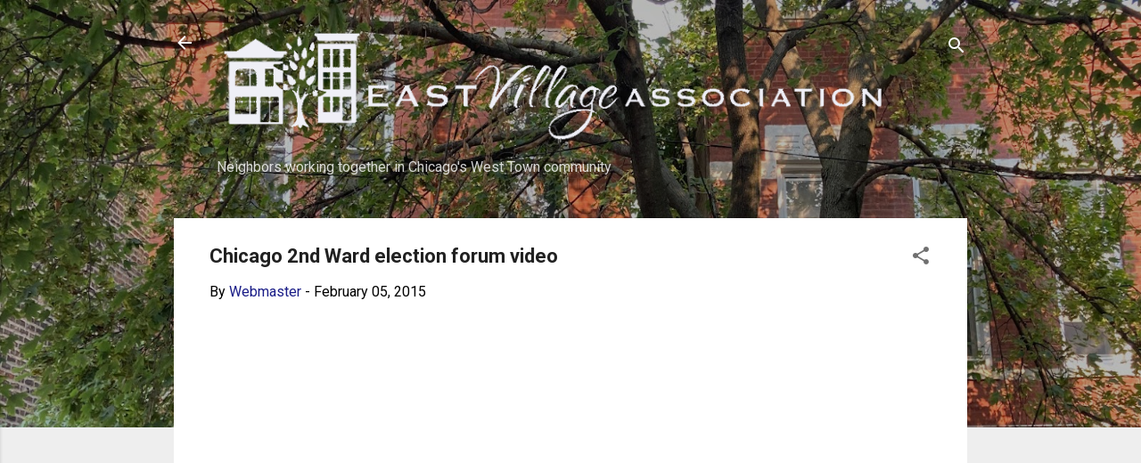

--- FILE ---
content_type: text/html; charset=UTF-8
request_url: https://www.eastvillagechicago.org/2015/02/chicago-2nd-ward-election-forum-video.html
body_size: 26245
content:
<!DOCTYPE html>
<html dir='ltr' lang='en'>
<head>
<meta content='width=device-width, initial-scale=1' name='viewport'/>
<title>Chicago 2nd Ward election forum video</title>
<meta content='text/html; charset=UTF-8' http-equiv='Content-Type'/>
<!-- Chrome, Firefox OS and Opera -->
<meta content='#eeeeee' name='theme-color'/>
<!-- Windows Phone -->
<meta content='#eeeeee' name='msapplication-navbutton-color'/>
<meta content='blogger' name='generator'/>
<link href='https://www.eastvillagechicago.org/favicon.ico' rel='icon' type='image/x-icon'/>
<link href='https://www.eastvillagechicago.org/2015/02/chicago-2nd-ward-election-forum-video.html' rel='canonical'/>
<link rel="alternate" type="application/atom+xml" title="East Village Association | West Town Chicago - Atom" href="https://www.eastvillagechicago.org/feeds/posts/default" />
<link rel="alternate" type="application/rss+xml" title="East Village Association | West Town Chicago - RSS" href="https://www.eastvillagechicago.org/feeds/posts/default?alt=rss" />
<link rel="service.post" type="application/atom+xml" title="East Village Association | West Town Chicago - Atom" href="https://www.blogger.com/feeds/5345931533681578896/posts/default" />

<link rel="alternate" type="application/atom+xml" title="East Village Association | West Town Chicago - Atom" href="https://www.eastvillagechicago.org/feeds/9007768726344272630/comments/default" />
<!--Can't find substitution for tag [blog.ieCssRetrofitLinks]-->
<link href='https://i.ytimg.com/vi/JeweMwJVuh8/hqdefault.jpg' rel='image_src'/>
<meta content='https://www.eastvillagechicago.org/2015/02/chicago-2nd-ward-election-forum-video.html' property='og:url'/>
<meta content='Chicago 2nd Ward election forum video' property='og:title'/>
<meta content='East Village Association volunteers work to improve the Chicago neighborhood bounded by Division Street and Chicago, Damen and Milwaukee avenues.' property='og:description'/>
<meta content='https://lh3.googleusercontent.com/blogger_img_proxy/AEn0k_tkQkxwrTOkDpom6MgAvud8SO8_l8Fu3OF8DJ6v7KuqRrarT2v_pwkG4moe-i7psfplznF3vr7ppczfvSTyTqRQZjrq-i2p0Cmk_MjzzAoQhA92Lw=w1200-h630-n-k-no-nu' property='og:image'/>
<style type='text/css'>@font-face{font-family:'Oswald';font-style:normal;font-weight:700;font-display:swap;src:url(//fonts.gstatic.com/s/oswald/v57/TK3_WkUHHAIjg75cFRf3bXL8LICs1xZosUtiZSSUhiCXABTV.woff2)format('woff2');unicode-range:U+0460-052F,U+1C80-1C8A,U+20B4,U+2DE0-2DFF,U+A640-A69F,U+FE2E-FE2F;}@font-face{font-family:'Oswald';font-style:normal;font-weight:700;font-display:swap;src:url(//fonts.gstatic.com/s/oswald/v57/TK3_WkUHHAIjg75cFRf3bXL8LICs1xZosUJiZSSUhiCXABTV.woff2)format('woff2');unicode-range:U+0301,U+0400-045F,U+0490-0491,U+04B0-04B1,U+2116;}@font-face{font-family:'Oswald';font-style:normal;font-weight:700;font-display:swap;src:url(//fonts.gstatic.com/s/oswald/v57/TK3_WkUHHAIjg75cFRf3bXL8LICs1xZosUliZSSUhiCXABTV.woff2)format('woff2');unicode-range:U+0102-0103,U+0110-0111,U+0128-0129,U+0168-0169,U+01A0-01A1,U+01AF-01B0,U+0300-0301,U+0303-0304,U+0308-0309,U+0323,U+0329,U+1EA0-1EF9,U+20AB;}@font-face{font-family:'Oswald';font-style:normal;font-weight:700;font-display:swap;src:url(//fonts.gstatic.com/s/oswald/v57/TK3_WkUHHAIjg75cFRf3bXL8LICs1xZosUhiZSSUhiCXABTV.woff2)format('woff2');unicode-range:U+0100-02BA,U+02BD-02C5,U+02C7-02CC,U+02CE-02D7,U+02DD-02FF,U+0304,U+0308,U+0329,U+1D00-1DBF,U+1E00-1E9F,U+1EF2-1EFF,U+2020,U+20A0-20AB,U+20AD-20C0,U+2113,U+2C60-2C7F,U+A720-A7FF;}@font-face{font-family:'Oswald';font-style:normal;font-weight:700;font-display:swap;src:url(//fonts.gstatic.com/s/oswald/v57/TK3_WkUHHAIjg75cFRf3bXL8LICs1xZosUZiZSSUhiCXAA.woff2)format('woff2');unicode-range:U+0000-00FF,U+0131,U+0152-0153,U+02BB-02BC,U+02C6,U+02DA,U+02DC,U+0304,U+0308,U+0329,U+2000-206F,U+20AC,U+2122,U+2191,U+2193,U+2212,U+2215,U+FEFF,U+FFFD;}@font-face{font-family:'Roboto';font-style:italic;font-weight:300;font-stretch:100%;font-display:swap;src:url(//fonts.gstatic.com/s/roboto/v50/KFOKCnqEu92Fr1Mu53ZEC9_Vu3r1gIhOszmOClHrs6ljXfMMLt_QuAX-k3Yi128m0kN2.woff2)format('woff2');unicode-range:U+0460-052F,U+1C80-1C8A,U+20B4,U+2DE0-2DFF,U+A640-A69F,U+FE2E-FE2F;}@font-face{font-family:'Roboto';font-style:italic;font-weight:300;font-stretch:100%;font-display:swap;src:url(//fonts.gstatic.com/s/roboto/v50/KFOKCnqEu92Fr1Mu53ZEC9_Vu3r1gIhOszmOClHrs6ljXfMMLt_QuAz-k3Yi128m0kN2.woff2)format('woff2');unicode-range:U+0301,U+0400-045F,U+0490-0491,U+04B0-04B1,U+2116;}@font-face{font-family:'Roboto';font-style:italic;font-weight:300;font-stretch:100%;font-display:swap;src:url(//fonts.gstatic.com/s/roboto/v50/KFOKCnqEu92Fr1Mu53ZEC9_Vu3r1gIhOszmOClHrs6ljXfMMLt_QuAT-k3Yi128m0kN2.woff2)format('woff2');unicode-range:U+1F00-1FFF;}@font-face{font-family:'Roboto';font-style:italic;font-weight:300;font-stretch:100%;font-display:swap;src:url(//fonts.gstatic.com/s/roboto/v50/KFOKCnqEu92Fr1Mu53ZEC9_Vu3r1gIhOszmOClHrs6ljXfMMLt_QuAv-k3Yi128m0kN2.woff2)format('woff2');unicode-range:U+0370-0377,U+037A-037F,U+0384-038A,U+038C,U+038E-03A1,U+03A3-03FF;}@font-face{font-family:'Roboto';font-style:italic;font-weight:300;font-stretch:100%;font-display:swap;src:url(//fonts.gstatic.com/s/roboto/v50/KFOKCnqEu92Fr1Mu53ZEC9_Vu3r1gIhOszmOClHrs6ljXfMMLt_QuHT-k3Yi128m0kN2.woff2)format('woff2');unicode-range:U+0302-0303,U+0305,U+0307-0308,U+0310,U+0312,U+0315,U+031A,U+0326-0327,U+032C,U+032F-0330,U+0332-0333,U+0338,U+033A,U+0346,U+034D,U+0391-03A1,U+03A3-03A9,U+03B1-03C9,U+03D1,U+03D5-03D6,U+03F0-03F1,U+03F4-03F5,U+2016-2017,U+2034-2038,U+203C,U+2040,U+2043,U+2047,U+2050,U+2057,U+205F,U+2070-2071,U+2074-208E,U+2090-209C,U+20D0-20DC,U+20E1,U+20E5-20EF,U+2100-2112,U+2114-2115,U+2117-2121,U+2123-214F,U+2190,U+2192,U+2194-21AE,U+21B0-21E5,U+21F1-21F2,U+21F4-2211,U+2213-2214,U+2216-22FF,U+2308-230B,U+2310,U+2319,U+231C-2321,U+2336-237A,U+237C,U+2395,U+239B-23B7,U+23D0,U+23DC-23E1,U+2474-2475,U+25AF,U+25B3,U+25B7,U+25BD,U+25C1,U+25CA,U+25CC,U+25FB,U+266D-266F,U+27C0-27FF,U+2900-2AFF,U+2B0E-2B11,U+2B30-2B4C,U+2BFE,U+3030,U+FF5B,U+FF5D,U+1D400-1D7FF,U+1EE00-1EEFF;}@font-face{font-family:'Roboto';font-style:italic;font-weight:300;font-stretch:100%;font-display:swap;src:url(//fonts.gstatic.com/s/roboto/v50/KFOKCnqEu92Fr1Mu53ZEC9_Vu3r1gIhOszmOClHrs6ljXfMMLt_QuGb-k3Yi128m0kN2.woff2)format('woff2');unicode-range:U+0001-000C,U+000E-001F,U+007F-009F,U+20DD-20E0,U+20E2-20E4,U+2150-218F,U+2190,U+2192,U+2194-2199,U+21AF,U+21E6-21F0,U+21F3,U+2218-2219,U+2299,U+22C4-22C6,U+2300-243F,U+2440-244A,U+2460-24FF,U+25A0-27BF,U+2800-28FF,U+2921-2922,U+2981,U+29BF,U+29EB,U+2B00-2BFF,U+4DC0-4DFF,U+FFF9-FFFB,U+10140-1018E,U+10190-1019C,U+101A0,U+101D0-101FD,U+102E0-102FB,U+10E60-10E7E,U+1D2C0-1D2D3,U+1D2E0-1D37F,U+1F000-1F0FF,U+1F100-1F1AD,U+1F1E6-1F1FF,U+1F30D-1F30F,U+1F315,U+1F31C,U+1F31E,U+1F320-1F32C,U+1F336,U+1F378,U+1F37D,U+1F382,U+1F393-1F39F,U+1F3A7-1F3A8,U+1F3AC-1F3AF,U+1F3C2,U+1F3C4-1F3C6,U+1F3CA-1F3CE,U+1F3D4-1F3E0,U+1F3ED,U+1F3F1-1F3F3,U+1F3F5-1F3F7,U+1F408,U+1F415,U+1F41F,U+1F426,U+1F43F,U+1F441-1F442,U+1F444,U+1F446-1F449,U+1F44C-1F44E,U+1F453,U+1F46A,U+1F47D,U+1F4A3,U+1F4B0,U+1F4B3,U+1F4B9,U+1F4BB,U+1F4BF,U+1F4C8-1F4CB,U+1F4D6,U+1F4DA,U+1F4DF,U+1F4E3-1F4E6,U+1F4EA-1F4ED,U+1F4F7,U+1F4F9-1F4FB,U+1F4FD-1F4FE,U+1F503,U+1F507-1F50B,U+1F50D,U+1F512-1F513,U+1F53E-1F54A,U+1F54F-1F5FA,U+1F610,U+1F650-1F67F,U+1F687,U+1F68D,U+1F691,U+1F694,U+1F698,U+1F6AD,U+1F6B2,U+1F6B9-1F6BA,U+1F6BC,U+1F6C6-1F6CF,U+1F6D3-1F6D7,U+1F6E0-1F6EA,U+1F6F0-1F6F3,U+1F6F7-1F6FC,U+1F700-1F7FF,U+1F800-1F80B,U+1F810-1F847,U+1F850-1F859,U+1F860-1F887,U+1F890-1F8AD,U+1F8B0-1F8BB,U+1F8C0-1F8C1,U+1F900-1F90B,U+1F93B,U+1F946,U+1F984,U+1F996,U+1F9E9,U+1FA00-1FA6F,U+1FA70-1FA7C,U+1FA80-1FA89,U+1FA8F-1FAC6,U+1FACE-1FADC,U+1FADF-1FAE9,U+1FAF0-1FAF8,U+1FB00-1FBFF;}@font-face{font-family:'Roboto';font-style:italic;font-weight:300;font-stretch:100%;font-display:swap;src:url(//fonts.gstatic.com/s/roboto/v50/KFOKCnqEu92Fr1Mu53ZEC9_Vu3r1gIhOszmOClHrs6ljXfMMLt_QuAf-k3Yi128m0kN2.woff2)format('woff2');unicode-range:U+0102-0103,U+0110-0111,U+0128-0129,U+0168-0169,U+01A0-01A1,U+01AF-01B0,U+0300-0301,U+0303-0304,U+0308-0309,U+0323,U+0329,U+1EA0-1EF9,U+20AB;}@font-face{font-family:'Roboto';font-style:italic;font-weight:300;font-stretch:100%;font-display:swap;src:url(//fonts.gstatic.com/s/roboto/v50/KFOKCnqEu92Fr1Mu53ZEC9_Vu3r1gIhOszmOClHrs6ljXfMMLt_QuAb-k3Yi128m0kN2.woff2)format('woff2');unicode-range:U+0100-02BA,U+02BD-02C5,U+02C7-02CC,U+02CE-02D7,U+02DD-02FF,U+0304,U+0308,U+0329,U+1D00-1DBF,U+1E00-1E9F,U+1EF2-1EFF,U+2020,U+20A0-20AB,U+20AD-20C0,U+2113,U+2C60-2C7F,U+A720-A7FF;}@font-face{font-family:'Roboto';font-style:italic;font-weight:300;font-stretch:100%;font-display:swap;src:url(//fonts.gstatic.com/s/roboto/v50/KFOKCnqEu92Fr1Mu53ZEC9_Vu3r1gIhOszmOClHrs6ljXfMMLt_QuAj-k3Yi128m0g.woff2)format('woff2');unicode-range:U+0000-00FF,U+0131,U+0152-0153,U+02BB-02BC,U+02C6,U+02DA,U+02DC,U+0304,U+0308,U+0329,U+2000-206F,U+20AC,U+2122,U+2191,U+2193,U+2212,U+2215,U+FEFF,U+FFFD;}@font-face{font-family:'Roboto';font-style:normal;font-weight:400;font-stretch:100%;font-display:swap;src:url(//fonts.gstatic.com/s/roboto/v50/KFO7CnqEu92Fr1ME7kSn66aGLdTylUAMa3GUBHMdazTgWw.woff2)format('woff2');unicode-range:U+0460-052F,U+1C80-1C8A,U+20B4,U+2DE0-2DFF,U+A640-A69F,U+FE2E-FE2F;}@font-face{font-family:'Roboto';font-style:normal;font-weight:400;font-stretch:100%;font-display:swap;src:url(//fonts.gstatic.com/s/roboto/v50/KFO7CnqEu92Fr1ME7kSn66aGLdTylUAMa3iUBHMdazTgWw.woff2)format('woff2');unicode-range:U+0301,U+0400-045F,U+0490-0491,U+04B0-04B1,U+2116;}@font-face{font-family:'Roboto';font-style:normal;font-weight:400;font-stretch:100%;font-display:swap;src:url(//fonts.gstatic.com/s/roboto/v50/KFO7CnqEu92Fr1ME7kSn66aGLdTylUAMa3CUBHMdazTgWw.woff2)format('woff2');unicode-range:U+1F00-1FFF;}@font-face{font-family:'Roboto';font-style:normal;font-weight:400;font-stretch:100%;font-display:swap;src:url(//fonts.gstatic.com/s/roboto/v50/KFO7CnqEu92Fr1ME7kSn66aGLdTylUAMa3-UBHMdazTgWw.woff2)format('woff2');unicode-range:U+0370-0377,U+037A-037F,U+0384-038A,U+038C,U+038E-03A1,U+03A3-03FF;}@font-face{font-family:'Roboto';font-style:normal;font-weight:400;font-stretch:100%;font-display:swap;src:url(//fonts.gstatic.com/s/roboto/v50/KFO7CnqEu92Fr1ME7kSn66aGLdTylUAMawCUBHMdazTgWw.woff2)format('woff2');unicode-range:U+0302-0303,U+0305,U+0307-0308,U+0310,U+0312,U+0315,U+031A,U+0326-0327,U+032C,U+032F-0330,U+0332-0333,U+0338,U+033A,U+0346,U+034D,U+0391-03A1,U+03A3-03A9,U+03B1-03C9,U+03D1,U+03D5-03D6,U+03F0-03F1,U+03F4-03F5,U+2016-2017,U+2034-2038,U+203C,U+2040,U+2043,U+2047,U+2050,U+2057,U+205F,U+2070-2071,U+2074-208E,U+2090-209C,U+20D0-20DC,U+20E1,U+20E5-20EF,U+2100-2112,U+2114-2115,U+2117-2121,U+2123-214F,U+2190,U+2192,U+2194-21AE,U+21B0-21E5,U+21F1-21F2,U+21F4-2211,U+2213-2214,U+2216-22FF,U+2308-230B,U+2310,U+2319,U+231C-2321,U+2336-237A,U+237C,U+2395,U+239B-23B7,U+23D0,U+23DC-23E1,U+2474-2475,U+25AF,U+25B3,U+25B7,U+25BD,U+25C1,U+25CA,U+25CC,U+25FB,U+266D-266F,U+27C0-27FF,U+2900-2AFF,U+2B0E-2B11,U+2B30-2B4C,U+2BFE,U+3030,U+FF5B,U+FF5D,U+1D400-1D7FF,U+1EE00-1EEFF;}@font-face{font-family:'Roboto';font-style:normal;font-weight:400;font-stretch:100%;font-display:swap;src:url(//fonts.gstatic.com/s/roboto/v50/KFO7CnqEu92Fr1ME7kSn66aGLdTylUAMaxKUBHMdazTgWw.woff2)format('woff2');unicode-range:U+0001-000C,U+000E-001F,U+007F-009F,U+20DD-20E0,U+20E2-20E4,U+2150-218F,U+2190,U+2192,U+2194-2199,U+21AF,U+21E6-21F0,U+21F3,U+2218-2219,U+2299,U+22C4-22C6,U+2300-243F,U+2440-244A,U+2460-24FF,U+25A0-27BF,U+2800-28FF,U+2921-2922,U+2981,U+29BF,U+29EB,U+2B00-2BFF,U+4DC0-4DFF,U+FFF9-FFFB,U+10140-1018E,U+10190-1019C,U+101A0,U+101D0-101FD,U+102E0-102FB,U+10E60-10E7E,U+1D2C0-1D2D3,U+1D2E0-1D37F,U+1F000-1F0FF,U+1F100-1F1AD,U+1F1E6-1F1FF,U+1F30D-1F30F,U+1F315,U+1F31C,U+1F31E,U+1F320-1F32C,U+1F336,U+1F378,U+1F37D,U+1F382,U+1F393-1F39F,U+1F3A7-1F3A8,U+1F3AC-1F3AF,U+1F3C2,U+1F3C4-1F3C6,U+1F3CA-1F3CE,U+1F3D4-1F3E0,U+1F3ED,U+1F3F1-1F3F3,U+1F3F5-1F3F7,U+1F408,U+1F415,U+1F41F,U+1F426,U+1F43F,U+1F441-1F442,U+1F444,U+1F446-1F449,U+1F44C-1F44E,U+1F453,U+1F46A,U+1F47D,U+1F4A3,U+1F4B0,U+1F4B3,U+1F4B9,U+1F4BB,U+1F4BF,U+1F4C8-1F4CB,U+1F4D6,U+1F4DA,U+1F4DF,U+1F4E3-1F4E6,U+1F4EA-1F4ED,U+1F4F7,U+1F4F9-1F4FB,U+1F4FD-1F4FE,U+1F503,U+1F507-1F50B,U+1F50D,U+1F512-1F513,U+1F53E-1F54A,U+1F54F-1F5FA,U+1F610,U+1F650-1F67F,U+1F687,U+1F68D,U+1F691,U+1F694,U+1F698,U+1F6AD,U+1F6B2,U+1F6B9-1F6BA,U+1F6BC,U+1F6C6-1F6CF,U+1F6D3-1F6D7,U+1F6E0-1F6EA,U+1F6F0-1F6F3,U+1F6F7-1F6FC,U+1F700-1F7FF,U+1F800-1F80B,U+1F810-1F847,U+1F850-1F859,U+1F860-1F887,U+1F890-1F8AD,U+1F8B0-1F8BB,U+1F8C0-1F8C1,U+1F900-1F90B,U+1F93B,U+1F946,U+1F984,U+1F996,U+1F9E9,U+1FA00-1FA6F,U+1FA70-1FA7C,U+1FA80-1FA89,U+1FA8F-1FAC6,U+1FACE-1FADC,U+1FADF-1FAE9,U+1FAF0-1FAF8,U+1FB00-1FBFF;}@font-face{font-family:'Roboto';font-style:normal;font-weight:400;font-stretch:100%;font-display:swap;src:url(//fonts.gstatic.com/s/roboto/v50/KFO7CnqEu92Fr1ME7kSn66aGLdTylUAMa3OUBHMdazTgWw.woff2)format('woff2');unicode-range:U+0102-0103,U+0110-0111,U+0128-0129,U+0168-0169,U+01A0-01A1,U+01AF-01B0,U+0300-0301,U+0303-0304,U+0308-0309,U+0323,U+0329,U+1EA0-1EF9,U+20AB;}@font-face{font-family:'Roboto';font-style:normal;font-weight:400;font-stretch:100%;font-display:swap;src:url(//fonts.gstatic.com/s/roboto/v50/KFO7CnqEu92Fr1ME7kSn66aGLdTylUAMa3KUBHMdazTgWw.woff2)format('woff2');unicode-range:U+0100-02BA,U+02BD-02C5,U+02C7-02CC,U+02CE-02D7,U+02DD-02FF,U+0304,U+0308,U+0329,U+1D00-1DBF,U+1E00-1E9F,U+1EF2-1EFF,U+2020,U+20A0-20AB,U+20AD-20C0,U+2113,U+2C60-2C7F,U+A720-A7FF;}@font-face{font-family:'Roboto';font-style:normal;font-weight:400;font-stretch:100%;font-display:swap;src:url(//fonts.gstatic.com/s/roboto/v50/KFO7CnqEu92Fr1ME7kSn66aGLdTylUAMa3yUBHMdazQ.woff2)format('woff2');unicode-range:U+0000-00FF,U+0131,U+0152-0153,U+02BB-02BC,U+02C6,U+02DA,U+02DC,U+0304,U+0308,U+0329,U+2000-206F,U+20AC,U+2122,U+2191,U+2193,U+2212,U+2215,U+FEFF,U+FFFD;}@font-face{font-family:'Roboto';font-style:normal;font-weight:700;font-stretch:100%;font-display:swap;src:url(//fonts.gstatic.com/s/roboto/v50/KFO7CnqEu92Fr1ME7kSn66aGLdTylUAMa3GUBHMdazTgWw.woff2)format('woff2');unicode-range:U+0460-052F,U+1C80-1C8A,U+20B4,U+2DE0-2DFF,U+A640-A69F,U+FE2E-FE2F;}@font-face{font-family:'Roboto';font-style:normal;font-weight:700;font-stretch:100%;font-display:swap;src:url(//fonts.gstatic.com/s/roboto/v50/KFO7CnqEu92Fr1ME7kSn66aGLdTylUAMa3iUBHMdazTgWw.woff2)format('woff2');unicode-range:U+0301,U+0400-045F,U+0490-0491,U+04B0-04B1,U+2116;}@font-face{font-family:'Roboto';font-style:normal;font-weight:700;font-stretch:100%;font-display:swap;src:url(//fonts.gstatic.com/s/roboto/v50/KFO7CnqEu92Fr1ME7kSn66aGLdTylUAMa3CUBHMdazTgWw.woff2)format('woff2');unicode-range:U+1F00-1FFF;}@font-face{font-family:'Roboto';font-style:normal;font-weight:700;font-stretch:100%;font-display:swap;src:url(//fonts.gstatic.com/s/roboto/v50/KFO7CnqEu92Fr1ME7kSn66aGLdTylUAMa3-UBHMdazTgWw.woff2)format('woff2');unicode-range:U+0370-0377,U+037A-037F,U+0384-038A,U+038C,U+038E-03A1,U+03A3-03FF;}@font-face{font-family:'Roboto';font-style:normal;font-weight:700;font-stretch:100%;font-display:swap;src:url(//fonts.gstatic.com/s/roboto/v50/KFO7CnqEu92Fr1ME7kSn66aGLdTylUAMawCUBHMdazTgWw.woff2)format('woff2');unicode-range:U+0302-0303,U+0305,U+0307-0308,U+0310,U+0312,U+0315,U+031A,U+0326-0327,U+032C,U+032F-0330,U+0332-0333,U+0338,U+033A,U+0346,U+034D,U+0391-03A1,U+03A3-03A9,U+03B1-03C9,U+03D1,U+03D5-03D6,U+03F0-03F1,U+03F4-03F5,U+2016-2017,U+2034-2038,U+203C,U+2040,U+2043,U+2047,U+2050,U+2057,U+205F,U+2070-2071,U+2074-208E,U+2090-209C,U+20D0-20DC,U+20E1,U+20E5-20EF,U+2100-2112,U+2114-2115,U+2117-2121,U+2123-214F,U+2190,U+2192,U+2194-21AE,U+21B0-21E5,U+21F1-21F2,U+21F4-2211,U+2213-2214,U+2216-22FF,U+2308-230B,U+2310,U+2319,U+231C-2321,U+2336-237A,U+237C,U+2395,U+239B-23B7,U+23D0,U+23DC-23E1,U+2474-2475,U+25AF,U+25B3,U+25B7,U+25BD,U+25C1,U+25CA,U+25CC,U+25FB,U+266D-266F,U+27C0-27FF,U+2900-2AFF,U+2B0E-2B11,U+2B30-2B4C,U+2BFE,U+3030,U+FF5B,U+FF5D,U+1D400-1D7FF,U+1EE00-1EEFF;}@font-face{font-family:'Roboto';font-style:normal;font-weight:700;font-stretch:100%;font-display:swap;src:url(//fonts.gstatic.com/s/roboto/v50/KFO7CnqEu92Fr1ME7kSn66aGLdTylUAMaxKUBHMdazTgWw.woff2)format('woff2');unicode-range:U+0001-000C,U+000E-001F,U+007F-009F,U+20DD-20E0,U+20E2-20E4,U+2150-218F,U+2190,U+2192,U+2194-2199,U+21AF,U+21E6-21F0,U+21F3,U+2218-2219,U+2299,U+22C4-22C6,U+2300-243F,U+2440-244A,U+2460-24FF,U+25A0-27BF,U+2800-28FF,U+2921-2922,U+2981,U+29BF,U+29EB,U+2B00-2BFF,U+4DC0-4DFF,U+FFF9-FFFB,U+10140-1018E,U+10190-1019C,U+101A0,U+101D0-101FD,U+102E0-102FB,U+10E60-10E7E,U+1D2C0-1D2D3,U+1D2E0-1D37F,U+1F000-1F0FF,U+1F100-1F1AD,U+1F1E6-1F1FF,U+1F30D-1F30F,U+1F315,U+1F31C,U+1F31E,U+1F320-1F32C,U+1F336,U+1F378,U+1F37D,U+1F382,U+1F393-1F39F,U+1F3A7-1F3A8,U+1F3AC-1F3AF,U+1F3C2,U+1F3C4-1F3C6,U+1F3CA-1F3CE,U+1F3D4-1F3E0,U+1F3ED,U+1F3F1-1F3F3,U+1F3F5-1F3F7,U+1F408,U+1F415,U+1F41F,U+1F426,U+1F43F,U+1F441-1F442,U+1F444,U+1F446-1F449,U+1F44C-1F44E,U+1F453,U+1F46A,U+1F47D,U+1F4A3,U+1F4B0,U+1F4B3,U+1F4B9,U+1F4BB,U+1F4BF,U+1F4C8-1F4CB,U+1F4D6,U+1F4DA,U+1F4DF,U+1F4E3-1F4E6,U+1F4EA-1F4ED,U+1F4F7,U+1F4F9-1F4FB,U+1F4FD-1F4FE,U+1F503,U+1F507-1F50B,U+1F50D,U+1F512-1F513,U+1F53E-1F54A,U+1F54F-1F5FA,U+1F610,U+1F650-1F67F,U+1F687,U+1F68D,U+1F691,U+1F694,U+1F698,U+1F6AD,U+1F6B2,U+1F6B9-1F6BA,U+1F6BC,U+1F6C6-1F6CF,U+1F6D3-1F6D7,U+1F6E0-1F6EA,U+1F6F0-1F6F3,U+1F6F7-1F6FC,U+1F700-1F7FF,U+1F800-1F80B,U+1F810-1F847,U+1F850-1F859,U+1F860-1F887,U+1F890-1F8AD,U+1F8B0-1F8BB,U+1F8C0-1F8C1,U+1F900-1F90B,U+1F93B,U+1F946,U+1F984,U+1F996,U+1F9E9,U+1FA00-1FA6F,U+1FA70-1FA7C,U+1FA80-1FA89,U+1FA8F-1FAC6,U+1FACE-1FADC,U+1FADF-1FAE9,U+1FAF0-1FAF8,U+1FB00-1FBFF;}@font-face{font-family:'Roboto';font-style:normal;font-weight:700;font-stretch:100%;font-display:swap;src:url(//fonts.gstatic.com/s/roboto/v50/KFO7CnqEu92Fr1ME7kSn66aGLdTylUAMa3OUBHMdazTgWw.woff2)format('woff2');unicode-range:U+0102-0103,U+0110-0111,U+0128-0129,U+0168-0169,U+01A0-01A1,U+01AF-01B0,U+0300-0301,U+0303-0304,U+0308-0309,U+0323,U+0329,U+1EA0-1EF9,U+20AB;}@font-face{font-family:'Roboto';font-style:normal;font-weight:700;font-stretch:100%;font-display:swap;src:url(//fonts.gstatic.com/s/roboto/v50/KFO7CnqEu92Fr1ME7kSn66aGLdTylUAMa3KUBHMdazTgWw.woff2)format('woff2');unicode-range:U+0100-02BA,U+02BD-02C5,U+02C7-02CC,U+02CE-02D7,U+02DD-02FF,U+0304,U+0308,U+0329,U+1D00-1DBF,U+1E00-1E9F,U+1EF2-1EFF,U+2020,U+20A0-20AB,U+20AD-20C0,U+2113,U+2C60-2C7F,U+A720-A7FF;}@font-face{font-family:'Roboto';font-style:normal;font-weight:700;font-stretch:100%;font-display:swap;src:url(//fonts.gstatic.com/s/roboto/v50/KFO7CnqEu92Fr1ME7kSn66aGLdTylUAMa3yUBHMdazQ.woff2)format('woff2');unicode-range:U+0000-00FF,U+0131,U+0152-0153,U+02BB-02BC,U+02C6,U+02DA,U+02DC,U+0304,U+0308,U+0329,U+2000-206F,U+20AC,U+2122,U+2191,U+2193,U+2212,U+2215,U+FEFF,U+FFFD;}</style>
<style id='page-skin-1' type='text/css'><!--
/*! normalize.css v3.0.1 | MIT License | git.io/normalize */html{font-family:sans-serif;-ms-text-size-adjust:100%;-webkit-text-size-adjust:100%}body{margin:0}article,aside,details,figcaption,figure,footer,header,hgroup,main,nav,section,summary{display:block}audio,canvas,progress,video{display:inline-block;vertical-align:baseline}audio:not([controls]){display:none;height:0}[hidden],template{display:none}a{background:transparent}a:active,a:hover{outline:0}abbr[title]{border-bottom:1px dotted}b,strong{font-weight:bold}dfn{font-style:italic}h1{font-size:2em;margin:.67em 0}mark{background:#ff0;color:#000}small{font-size:80%}sub,sup{font-size:75%;line-height:0;position:relative;vertical-align:baseline}sup{top:-0.5em}sub{bottom:-0.25em}img{border:0}svg:not(:root){overflow:hidden}figure{margin:1em 40px}hr{-moz-box-sizing:content-box;box-sizing:content-box;height:0}pre{overflow:auto}code,kbd,pre,samp{font-family:monospace,monospace;font-size:1em}button,input,optgroup,select,textarea{color:inherit;font:inherit;margin:0}button{overflow:visible}button,select{text-transform:none}button,html input[type="button"],input[type="reset"],input[type="submit"]{-webkit-appearance:button;cursor:pointer}button[disabled],html input[disabled]{cursor:default}button::-moz-focus-inner,input::-moz-focus-inner{border:0;padding:0}input{line-height:normal}input[type="checkbox"],input[type="radio"]{box-sizing:border-box;padding:0}input[type="number"]::-webkit-inner-spin-button,input[type="number"]::-webkit-outer-spin-button{height:auto}input[type="search"]{-webkit-appearance:textfield;-moz-box-sizing:content-box;-webkit-box-sizing:content-box;box-sizing:content-box}input[type="search"]::-webkit-search-cancel-button,input[type="search"]::-webkit-search-decoration{-webkit-appearance:none}fieldset{border:1px solid #c0c0c0;margin:0 2px;padding:.35em .625em .75em}legend{border:0;padding:0}textarea{overflow:auto}optgroup{font-weight:bold}table{border-collapse:collapse;border-spacing:0}td,th{padding:0}
/*!************************************************
* Blogger Template Style
* Name: Contempo
**************************************************/
body{
overflow-wrap:break-word;
word-break:break-word;
word-wrap:break-word
}
.hidden{
display:none
}
.invisible{
visibility:hidden
}
.container::after,.float-container::after{
clear:both;
content:"";
display:table
}
.clearboth{
clear:both
}
#comments .comment .comment-actions,.subscribe-popup .FollowByEmail .follow-by-email-submit,.widget.Profile .profile-link,.widget.Profile .profile-link.visit-profile{
background:0 0;
border:0;
box-shadow:none;
color:#1b1e88;
cursor:pointer;
font-size:14px;
font-weight:700;
outline:0;
text-decoration:none;
text-transform:uppercase;
width:auto
}
.dim-overlay{
background-color:rgba(0,0,0,.54);
height:100vh;
left:0;
position:fixed;
top:0;
width:100%
}
#sharing-dim-overlay{
background-color:transparent
}
input::-ms-clear{
display:none
}
.blogger-logo,.svg-icon-24.blogger-logo{
fill:#ff9800;
opacity:1
}
.loading-spinner-large{
-webkit-animation:mspin-rotate 1.568s infinite linear;
animation:mspin-rotate 1.568s infinite linear;
height:48px;
overflow:hidden;
position:absolute;
width:48px;
z-index:200
}
.loading-spinner-large>div{
-webkit-animation:mspin-revrot 5332ms infinite steps(4);
animation:mspin-revrot 5332ms infinite steps(4)
}
.loading-spinner-large>div>div{
-webkit-animation:mspin-singlecolor-large-film 1333ms infinite steps(81);
animation:mspin-singlecolor-large-film 1333ms infinite steps(81);
background-size:100%;
height:48px;
width:3888px
}
.mspin-black-large>div>div,.mspin-grey_54-large>div>div{
background-image:url(https://www.blogblog.com/indie/mspin_black_large.svg)
}
.mspin-white-large>div>div{
background-image:url(https://www.blogblog.com/indie/mspin_white_large.svg)
}
.mspin-grey_54-large{
opacity:.54
}
@-webkit-keyframes mspin-singlecolor-large-film{
from{
-webkit-transform:translateX(0);
transform:translateX(0)
}
to{
-webkit-transform:translateX(-3888px);
transform:translateX(-3888px)
}
}
@keyframes mspin-singlecolor-large-film{
from{
-webkit-transform:translateX(0);
transform:translateX(0)
}
to{
-webkit-transform:translateX(-3888px);
transform:translateX(-3888px)
}
}
@-webkit-keyframes mspin-rotate{
from{
-webkit-transform:rotate(0);
transform:rotate(0)
}
to{
-webkit-transform:rotate(360deg);
transform:rotate(360deg)
}
}
@keyframes mspin-rotate{
from{
-webkit-transform:rotate(0);
transform:rotate(0)
}
to{
-webkit-transform:rotate(360deg);
transform:rotate(360deg)
}
}
@-webkit-keyframes mspin-revrot{
from{
-webkit-transform:rotate(0);
transform:rotate(0)
}
to{
-webkit-transform:rotate(-360deg);
transform:rotate(-360deg)
}
}
@keyframes mspin-revrot{
from{
-webkit-transform:rotate(0);
transform:rotate(0)
}
to{
-webkit-transform:rotate(-360deg);
transform:rotate(-360deg)
}
}
.skip-navigation{
background-color:#fff;
box-sizing:border-box;
color:#000;
display:block;
height:0;
left:0;
line-height:50px;
overflow:hidden;
padding-top:0;
position:fixed;
text-align:center;
top:0;
-webkit-transition:box-shadow .3s,height .3s,padding-top .3s;
transition:box-shadow .3s,height .3s,padding-top .3s;
width:100%;
z-index:900
}
.skip-navigation:focus{
box-shadow:0 4px 5px 0 rgba(0,0,0,.14),0 1px 10px 0 rgba(0,0,0,.12),0 2px 4px -1px rgba(0,0,0,.2);
height:50px
}
#main{
outline:0
}
.main-heading{
position:absolute;
clip:rect(1px,1px,1px,1px);
padding:0;
border:0;
height:1px;
width:1px;
overflow:hidden
}
.Attribution{
margin-top:1em;
text-align:center
}
.Attribution .blogger img,.Attribution .blogger svg{
vertical-align:bottom
}
.Attribution .blogger img{
margin-right:.5em
}
.Attribution div{
line-height:24px;
margin-top:.5em
}
.Attribution .copyright,.Attribution .image-attribution{
font-size:.7em;
margin-top:1.5em
}
.BLOG_mobile_video_class{
display:none
}
.bg-photo{
background-attachment:scroll!important
}
body .CSS_LIGHTBOX{
z-index:900
}
.extendable .show-less,.extendable .show-more{
border-color:#1b1e88;
color:#1b1e88;
margin-top:8px
}
.extendable .show-less.hidden,.extendable .show-more.hidden{
display:none
}
.inline-ad{
display:none;
max-width:100%;
overflow:hidden
}
.adsbygoogle{
display:block
}
#cookieChoiceInfo{
bottom:0;
top:auto
}
iframe.b-hbp-video{
border:0
}
.post-body img{
max-width:100%
}
.post-body iframe{
max-width:100%
}
.post-body a[imageanchor="1"]{
display:inline-block
}
.byline{
margin-right:1em
}
.byline:last-child{
margin-right:0
}
.link-copied-dialog{
max-width:520px;
outline:0
}
.link-copied-dialog .modal-dialog-buttons{
margin-top:8px
}
.link-copied-dialog .goog-buttonset-default{
background:0 0;
border:0
}
.link-copied-dialog .goog-buttonset-default:focus{
outline:0
}
.paging-control-container{
margin-bottom:16px
}
.paging-control-container .paging-control{
display:inline-block
}
.paging-control-container .comment-range-text::after,.paging-control-container .paging-control{
color:#1b1e88
}
.paging-control-container .comment-range-text,.paging-control-container .paging-control{
margin-right:8px
}
.paging-control-container .comment-range-text::after,.paging-control-container .paging-control::after{
content:"\b7";
cursor:default;
padding-left:8px;
pointer-events:none
}
.paging-control-container .comment-range-text:last-child::after,.paging-control-container .paging-control:last-child::after{
content:none
}
.byline.reactions iframe{
height:20px
}
.b-notification{
color:#000;
background-color:#fff;
border-bottom:solid 1px #000;
box-sizing:border-box;
padding:16px 32px;
text-align:center
}
.b-notification.visible{
-webkit-transition:margin-top .3s cubic-bezier(.4,0,.2,1);
transition:margin-top .3s cubic-bezier(.4,0,.2,1)
}
.b-notification.invisible{
position:absolute
}
.b-notification-close{
position:absolute;
right:8px;
top:8px
}
.no-posts-message{
line-height:40px;
text-align:center
}
@media screen and (max-width:800px){
body.item-view .post-body a[imageanchor="1"][style*="float: left;"],body.item-view .post-body a[imageanchor="1"][style*="float: right;"]{
float:none!important;
clear:none!important
}
body.item-view .post-body a[imageanchor="1"] img{
display:block;
height:auto;
margin:0 auto
}
body.item-view .post-body>.separator:first-child>a[imageanchor="1"]:first-child{
margin-top:20px
}
.post-body a[imageanchor]{
display:block
}
body.item-view .post-body a[imageanchor="1"]{
margin-left:0!important;
margin-right:0!important
}
body.item-view .post-body a[imageanchor="1"]+a[imageanchor="1"]{
margin-top:16px
}
}
.item-control{
display:none
}
#comments{
border-top:1px dashed rgba(0,0,0,.54);
margin-top:20px;
padding:20px
}
#comments .comment-thread ol{
margin:0;
padding-left:0;
padding-left:0
}
#comments .comment .comment-replybox-single,#comments .comment-thread .comment-replies{
margin-left:60px
}
#comments .comment-thread .thread-count{
display:none
}
#comments .comment{
list-style-type:none;
padding:0 0 30px;
position:relative
}
#comments .comment .comment{
padding-bottom:8px
}
.comment .avatar-image-container{
position:absolute
}
.comment .avatar-image-container img{
border-radius:50%
}
.avatar-image-container svg,.comment .avatar-image-container .avatar-icon{
border-radius:50%;
border:solid 1px #707070;
box-sizing:border-box;
fill:#707070;
height:35px;
margin:0;
padding:7px;
width:35px
}
.comment .comment-block{
margin-top:10px;
margin-left:60px;
padding-bottom:0
}
#comments .comment-author-header-wrapper{
margin-left:40px
}
#comments .comment .thread-expanded .comment-block{
padding-bottom:20px
}
#comments .comment .comment-header .user,#comments .comment .comment-header .user a{
color:#212121;
font-style:normal;
font-weight:700
}
#comments .comment .comment-actions{
bottom:0;
margin-bottom:15px;
position:absolute
}
#comments .comment .comment-actions>*{
margin-right:8px
}
#comments .comment .comment-header .datetime{
bottom:0;
color:rgba(33,33,33,.54);
display:inline-block;
font-size:13px;
font-style:italic;
margin-left:8px
}
#comments .comment .comment-footer .comment-timestamp a,#comments .comment .comment-header .datetime a{
color:rgba(33,33,33,.54)
}
#comments .comment .comment-content,.comment .comment-body{
margin-top:12px;
word-break:break-word
}
.comment-body{
margin-bottom:12px
}
#comments.embed[data-num-comments="0"]{
border:0;
margin-top:0;
padding-top:0
}
#comments.embed[data-num-comments="0"] #comment-post-message,#comments.embed[data-num-comments="0"] div.comment-form>p,#comments.embed[data-num-comments="0"] p.comment-footer{
display:none
}
#comment-editor-src{
display:none
}
.comments .comments-content .loadmore.loaded{
max-height:0;
opacity:0;
overflow:hidden
}
.extendable .remaining-items{
height:0;
overflow:hidden;
-webkit-transition:height .3s cubic-bezier(.4,0,.2,1);
transition:height .3s cubic-bezier(.4,0,.2,1)
}
.extendable .remaining-items.expanded{
height:auto
}
.svg-icon-24,.svg-icon-24-button{
cursor:pointer;
height:24px;
width:24px;
min-width:24px
}
.touch-icon{
margin:-12px;
padding:12px
}
.touch-icon:active,.touch-icon:focus{
background-color:rgba(153,153,153,.4);
border-radius:50%
}
svg:not(:root).touch-icon{
overflow:visible
}
html[dir=rtl] .rtl-reversible-icon{
-webkit-transform:scaleX(-1);
-ms-transform:scaleX(-1);
transform:scaleX(-1)
}
.svg-icon-24-button,.touch-icon-button{
background:0 0;
border:0;
margin:0;
outline:0;
padding:0
}
.touch-icon-button .touch-icon:active,.touch-icon-button .touch-icon:focus{
background-color:transparent
}
.touch-icon-button:active .touch-icon,.touch-icon-button:focus .touch-icon{
background-color:rgba(153,153,153,.4);
border-radius:50%
}
.Profile .default-avatar-wrapper .avatar-icon{
border-radius:50%;
border:solid 1px #707070;
box-sizing:border-box;
fill:#707070;
margin:0
}
.Profile .individual .default-avatar-wrapper .avatar-icon{
padding:25px
}
.Profile .individual .avatar-icon,.Profile .individual .profile-img{
height:120px;
width:120px
}
.Profile .team .default-avatar-wrapper .avatar-icon{
padding:8px
}
.Profile .team .avatar-icon,.Profile .team .default-avatar-wrapper,.Profile .team .profile-img{
height:40px;
width:40px
}
.snippet-container{
margin:0;
position:relative;
overflow:hidden
}
.snippet-fade{
bottom:0;
box-sizing:border-box;
position:absolute;
width:96px
}
.snippet-fade{
right:0
}
.snippet-fade:after{
content:"\2026"
}
.snippet-fade:after{
float:right
}
.post-bottom{
-webkit-box-align:center;
-webkit-align-items:center;
-ms-flex-align:center;
align-items:center;
display:-webkit-box;
display:-webkit-flex;
display:-ms-flexbox;
display:flex;
-webkit-flex-wrap:wrap;
-ms-flex-wrap:wrap;
flex-wrap:wrap
}
.post-footer{
-webkit-box-flex:1;
-webkit-flex:1 1 auto;
-ms-flex:1 1 auto;
flex:1 1 auto;
-webkit-flex-wrap:wrap;
-ms-flex-wrap:wrap;
flex-wrap:wrap;
-webkit-box-ordinal-group:2;
-webkit-order:1;
-ms-flex-order:1;
order:1
}
.post-footer>*{
-webkit-box-flex:0;
-webkit-flex:0 1 auto;
-ms-flex:0 1 auto;
flex:0 1 auto
}
.post-footer .byline:last-child{
margin-right:1em
}
.jump-link{
-webkit-box-flex:0;
-webkit-flex:0 0 auto;
-ms-flex:0 0 auto;
flex:0 0 auto;
-webkit-box-ordinal-group:3;
-webkit-order:2;
-ms-flex-order:2;
order:2
}
.centered-top-container.sticky{
left:0;
position:fixed;
right:0;
top:0;
width:auto;
z-index:50;
-webkit-transition-property:opacity,-webkit-transform;
transition-property:opacity,-webkit-transform;
transition-property:transform,opacity;
transition-property:transform,opacity,-webkit-transform;
-webkit-transition-duration:.2s;
transition-duration:.2s;
-webkit-transition-timing-function:cubic-bezier(.4,0,.2,1);
transition-timing-function:cubic-bezier(.4,0,.2,1)
}
.centered-top-placeholder{
display:none
}
.collapsed-header .centered-top-placeholder{
display:block
}
.centered-top-container .Header .replaced h1,.centered-top-placeholder .Header .replaced h1{
display:none
}
.centered-top-container.sticky .Header .replaced h1{
display:block
}
.centered-top-container.sticky .Header .header-widget{
background:0 0
}
.centered-top-container.sticky .Header .header-image-wrapper{
display:none
}
.centered-top-container img,.centered-top-placeholder img{
max-width:100%
}
.collapsible{
-webkit-transition:height .3s cubic-bezier(.4,0,.2,1);
transition:height .3s cubic-bezier(.4,0,.2,1)
}
.collapsible,.collapsible>summary{
display:block;
overflow:hidden
}
.collapsible>:not(summary){
display:none
}
.collapsible[open]>:not(summary){
display:block
}
.collapsible:focus,.collapsible>summary:focus{
outline:0
}
.collapsible>summary{
cursor:pointer;
display:block;
padding:0
}
.collapsible:focus>summary,.collapsible>summary:focus{
background-color:transparent
}
.collapsible>summary::-webkit-details-marker{
display:none
}
.collapsible-title{
-webkit-box-align:center;
-webkit-align-items:center;
-ms-flex-align:center;
align-items:center;
display:-webkit-box;
display:-webkit-flex;
display:-ms-flexbox;
display:flex
}
.collapsible-title .title{
-webkit-box-flex:1;
-webkit-flex:1 1 auto;
-ms-flex:1 1 auto;
flex:1 1 auto;
-webkit-box-ordinal-group:1;
-webkit-order:0;
-ms-flex-order:0;
order:0;
overflow:hidden;
text-overflow:ellipsis;
white-space:nowrap
}
.collapsible-title .chevron-down,.collapsible[open] .collapsible-title .chevron-up{
display:block
}
.collapsible-title .chevron-up,.collapsible[open] .collapsible-title .chevron-down{
display:none
}
.flat-button{
cursor:pointer;
display:inline-block;
font-weight:700;
text-transform:uppercase;
border-radius:2px;
padding:8px;
margin:-8px
}
.flat-icon-button{
background:0 0;
border:0;
margin:0;
outline:0;
padding:0;
margin:-12px;
padding:12px;
cursor:pointer;
box-sizing:content-box;
display:inline-block;
line-height:0
}
.flat-icon-button,.flat-icon-button .splash-wrapper{
border-radius:50%
}
.flat-icon-button .splash.animate{
-webkit-animation-duration:.3s;
animation-duration:.3s
}
.overflowable-container{
max-height:47.2px;
overflow:hidden;
position:relative
}
.overflow-button{
cursor:pointer
}
#overflowable-dim-overlay{
background:0 0
}
.overflow-popup{
box-shadow:0 2px 2px 0 rgba(0,0,0,.14),0 3px 1px -2px rgba(0,0,0,.2),0 1px 5px 0 rgba(0,0,0,.12);
background-color:#ffffff;
left:0;
max-width:calc(100% - 32px);
position:absolute;
top:0;
visibility:hidden;
z-index:101
}
.overflow-popup ul{
list-style:none
}
.overflow-popup .tabs li,.overflow-popup li{
display:block;
height:auto
}
.overflow-popup .tabs li{
padding-left:0;
padding-right:0
}
.overflow-button.hidden,.overflow-popup .tabs li.hidden,.overflow-popup li.hidden{
display:none
}
.pill-button{
background:0 0;
border:1px solid;
border-radius:12px;
cursor:pointer;
display:inline-block;
padding:4px 16px;
text-transform:uppercase
}
.ripple{
position:relative
}
.ripple>*{
z-index:1
}
.splash-wrapper{
bottom:0;
left:0;
overflow:hidden;
pointer-events:none;
position:absolute;
right:0;
top:0;
z-index:0
}
.splash{
background:#ccc;
border-radius:100%;
display:block;
opacity:.6;
position:absolute;
-webkit-transform:scale(0);
-ms-transform:scale(0);
transform:scale(0)
}
.splash.animate{
-webkit-animation:ripple-effect .4s linear;
animation:ripple-effect .4s linear
}
@-webkit-keyframes ripple-effect{
100%{
opacity:0;
-webkit-transform:scale(2.5);
transform:scale(2.5)
}
}
@keyframes ripple-effect{
100%{
opacity:0;
-webkit-transform:scale(2.5);
transform:scale(2.5)
}
}
.search{
display:-webkit-box;
display:-webkit-flex;
display:-ms-flexbox;
display:flex;
line-height:24px;
width:24px
}
.search.focused{
width:100%
}
.search.focused .section{
width:100%
}
.search form{
z-index:101
}
.search h3{
display:none
}
.search form{
display:-webkit-box;
display:-webkit-flex;
display:-ms-flexbox;
display:flex;
-webkit-box-flex:1;
-webkit-flex:1 0 0;
-ms-flex:1 0 0px;
flex:1 0 0;
border-bottom:solid 1px transparent;
padding-bottom:8px
}
.search form>*{
display:none
}
.search.focused form>*{
display:block
}
.search .search-input label{
display:none
}
.centered-top-placeholder.cloned .search form{
z-index:30
}
.search.focused form{
border-color:#ffffff;
position:relative;
width:auto
}
.collapsed-header .centered-top-container .search.focused form{
border-bottom-color:transparent
}
.search-expand{
-webkit-box-flex:0;
-webkit-flex:0 0 auto;
-ms-flex:0 0 auto;
flex:0 0 auto
}
.search-expand-text{
display:none
}
.search-close{
display:inline;
vertical-align:middle
}
.search-input{
-webkit-box-flex:1;
-webkit-flex:1 0 1px;
-ms-flex:1 0 1px;
flex:1 0 1px
}
.search-input input{
background:0 0;
border:0;
box-sizing:border-box;
color:#ffffff;
display:inline-block;
outline:0;
width:calc(100% - 48px)
}
.search-input input.no-cursor{
color:transparent;
text-shadow:0 0 0 #ffffff
}
.collapsed-header .centered-top-container .search-action,.collapsed-header .centered-top-container .search-input input{
color:#212121
}
.collapsed-header .centered-top-container .search-input input.no-cursor{
color:transparent;
text-shadow:0 0 0 #212121
}
.collapsed-header .centered-top-container .search-input input.no-cursor:focus,.search-input input.no-cursor:focus{
outline:0
}
.search-focused>*{
visibility:hidden
}
.search-focused .search,.search-focused .search-icon{
visibility:visible
}
.search.focused .search-action{
display:block
}
.search.focused .search-action:disabled{
opacity:.3
}
.widget.Sharing .sharing-button{
display:none
}
.widget.Sharing .sharing-buttons li{
padding:0
}
.widget.Sharing .sharing-buttons li span{
display:none
}
.post-share-buttons{
position:relative
}
.centered-bottom .share-buttons .svg-icon-24,.share-buttons .svg-icon-24{
fill:#212121
}
.sharing-open.touch-icon-button:active .touch-icon,.sharing-open.touch-icon-button:focus .touch-icon{
background-color:transparent
}
.share-buttons{
background-color:#ffffff;
border-radius:2px;
box-shadow:0 2px 2px 0 rgba(0,0,0,.14),0 3px 1px -2px rgba(0,0,0,.2),0 1px 5px 0 rgba(0,0,0,.12);
color:#212121;
list-style:none;
margin:0;
padding:8px 0;
position:absolute;
top:-11px;
min-width:200px;
z-index:101
}
.share-buttons.hidden{
display:none
}
.sharing-button{
background:0 0;
border:0;
margin:0;
outline:0;
padding:0;
cursor:pointer
}
.share-buttons li{
margin:0;
height:48px
}
.share-buttons li:last-child{
margin-bottom:0
}
.share-buttons li .sharing-platform-button{
box-sizing:border-box;
cursor:pointer;
display:block;
height:100%;
margin-bottom:0;
padding:0 16px;
position:relative;
width:100%
}
.share-buttons li .sharing-platform-button:focus,.share-buttons li .sharing-platform-button:hover{
background-color:rgba(128,128,128,.1);
outline:0
}
.share-buttons li svg[class*=" sharing-"],.share-buttons li svg[class^=sharing-]{
position:absolute;
top:10px
}
.share-buttons li span.sharing-platform-button{
position:relative;
top:0
}
.share-buttons li .platform-sharing-text{
display:block;
font-size:16px;
line-height:48px;
white-space:nowrap
}
.share-buttons li .platform-sharing-text{
margin-left:56px
}
.sidebar-container{
background-color:#ffffff;
max-width:284px;
overflow-y:auto;
-webkit-transition-property:-webkit-transform;
transition-property:-webkit-transform;
transition-property:transform;
transition-property:transform,-webkit-transform;
-webkit-transition-duration:.3s;
transition-duration:.3s;
-webkit-transition-timing-function:cubic-bezier(0,0,.2,1);
transition-timing-function:cubic-bezier(0,0,.2,1);
width:284px;
z-index:101;
-webkit-overflow-scrolling:touch
}
.sidebar-container .navigation{
line-height:0;
padding:16px
}
.sidebar-container .sidebar-back{
cursor:pointer
}
.sidebar-container .widget{
background:0 0;
margin:0 16px;
padding:16px 0
}
.sidebar-container .widget .title{
color:#212121;
margin:0
}
.sidebar-container .widget ul{
list-style:none;
margin:0;
padding:0
}
.sidebar-container .widget ul ul{
margin-left:1em
}
.sidebar-container .widget li{
font-size:16px;
line-height:normal
}
.sidebar-container .widget+.widget{
border-top:1px dashed #cccccc
}
.BlogArchive li{
margin:16px 0
}
.BlogArchive li:last-child{
margin-bottom:0
}
.Label li a{
display:inline-block
}
.BlogArchive .post-count,.Label .label-count{
float:right;
margin-left:.25em
}
.BlogArchive .post-count::before,.Label .label-count::before{
content:"("
}
.BlogArchive .post-count::after,.Label .label-count::after{
content:")"
}
.widget.Translate .skiptranslate>div{
display:block!important
}
.widget.Profile .profile-link{
display:-webkit-box;
display:-webkit-flex;
display:-ms-flexbox;
display:flex
}
.widget.Profile .team-member .default-avatar-wrapper,.widget.Profile .team-member .profile-img{
-webkit-box-flex:0;
-webkit-flex:0 0 auto;
-ms-flex:0 0 auto;
flex:0 0 auto;
margin-right:1em
}
.widget.Profile .individual .profile-link{
-webkit-box-orient:vertical;
-webkit-box-direction:normal;
-webkit-flex-direction:column;
-ms-flex-direction:column;
flex-direction:column
}
.widget.Profile .team .profile-link .profile-name{
-webkit-align-self:center;
-ms-flex-item-align:center;
align-self:center;
display:block;
-webkit-box-flex:1;
-webkit-flex:1 1 auto;
-ms-flex:1 1 auto;
flex:1 1 auto
}
.dim-overlay{
background-color:rgba(0,0,0,.54);
z-index:100
}
body.sidebar-visible{
overflow-y:hidden
}
@media screen and (max-width:1439px){
.sidebar-container{
bottom:0;
position:fixed;
top:0;
left:0;
right:auto
}
.sidebar-container.sidebar-invisible{
-webkit-transition-timing-function:cubic-bezier(.4,0,.6,1);
transition-timing-function:cubic-bezier(.4,0,.6,1);
-webkit-transform:translateX(-284px);
-ms-transform:translateX(-284px);
transform:translateX(-284px)
}
}
@media screen and (min-width:1440px){
.sidebar-container{
position:absolute;
top:0;
left:0;
right:auto
}
.sidebar-container .navigation{
display:none
}
}
.dialog{
box-shadow:0 2px 2px 0 rgba(0,0,0,.14),0 3px 1px -2px rgba(0,0,0,.2),0 1px 5px 0 rgba(0,0,0,.12);
background:#ffffff;
box-sizing:border-box;
color:#444444;
padding:30px;
position:fixed;
text-align:center;
width:calc(100% - 24px);
z-index:101
}
.dialog input[type=email],.dialog input[type=text]{
background-color:transparent;
border:0;
border-bottom:solid 1px rgba(68,68,68,.12);
color:#444444;
display:block;
font-family:Roboto, sans-serif;
font-size:16px;
line-height:24px;
margin:auto;
padding-bottom:7px;
outline:0;
text-align:center;
width:100%
}
.dialog input[type=email]::-webkit-input-placeholder,.dialog input[type=text]::-webkit-input-placeholder{
color:#444444
}
.dialog input[type=email]::-moz-placeholder,.dialog input[type=text]::-moz-placeholder{
color:#444444
}
.dialog input[type=email]:-ms-input-placeholder,.dialog input[type=text]:-ms-input-placeholder{
color:#444444
}
.dialog input[type=email]::-ms-input-placeholder,.dialog input[type=text]::-ms-input-placeholder{
color:#444444
}
.dialog input[type=email]::placeholder,.dialog input[type=text]::placeholder{
color:#444444
}
.dialog input[type=email]:focus,.dialog input[type=text]:focus{
border-bottom:solid 2px #1b1e88;
padding-bottom:6px
}
.dialog input.no-cursor{
color:transparent;
text-shadow:0 0 0 #444444
}
.dialog input.no-cursor:focus{
outline:0
}
.dialog input.no-cursor:focus{
outline:0
}
.dialog input[type=submit]{
font-family:Roboto, sans-serif
}
.dialog .goog-buttonset-default{
color:#1b1e88
}
.subscribe-popup{
max-width:364px
}
.subscribe-popup h3{
color:#212121;
font-size:1.8em;
margin-top:0
}
.subscribe-popup .FollowByEmail h3{
display:none
}
.subscribe-popup .FollowByEmail .follow-by-email-submit{
color:#1b1e88;
display:inline-block;
margin:0 auto;
margin-top:24px;
width:auto;
white-space:normal
}
.subscribe-popup .FollowByEmail .follow-by-email-submit:disabled{
cursor:default;
opacity:.3
}
@media (max-width:800px){
.blog-name div.widget.Subscribe{
margin-bottom:16px
}
body.item-view .blog-name div.widget.Subscribe{
margin:8px auto 16px auto;
width:100%
}
}
.tabs{
list-style:none
}
.tabs li{
display:inline-block
}
.tabs li a{
cursor:pointer;
display:inline-block;
font-weight:700;
text-transform:uppercase;
padding:12px 8px
}
.tabs .selected{
border-bottom:4px solid #ffffff
}
.tabs .selected a{
color:#ffffff
}
body#layout .bg-photo,body#layout .bg-photo-overlay{
display:none
}
body#layout .page_body{
padding:0;
position:relative;
top:0
}
body#layout .page{
display:inline-block;
left:inherit;
position:relative;
vertical-align:top;
width:540px
}
body#layout .centered{
max-width:954px
}
body#layout .navigation{
display:none
}
body#layout .sidebar-container{
display:inline-block;
width:40%
}
body#layout .hamburger-menu,body#layout .search{
display:none
}
.centered-top-container .svg-icon-24,body.collapsed-header .centered-top-placeholder .svg-icon-24{
fill:#ffffff
}
.sidebar-container .svg-icon-24{
fill:#707070
}
.centered-bottom .svg-icon-24,body.collapsed-header .centered-top-container .svg-icon-24{
fill:#707070
}
.centered-bottom .share-buttons .svg-icon-24,.share-buttons .svg-icon-24{
fill:#212121
}
body{
background-color:#eeeeee;
color:#444444;
font:normal normal 16px Roboto, sans-serif;
margin:0;
min-height:100vh
}
img{
max-width:100%
}
h3{
color:#444444;
font-size:16px
}
a{
text-decoration:none;
color:#1b1e88
}
a:visited{
color:#212bf3
}
a:hover{
color:#2196f3
}
blockquote{
color:#444444;
font:italic 300 15px Roboto, sans-serif;
font-size:x-large;
text-align:center
}
.pill-button{
font-size:12px
}
.bg-photo-container{
height:480px;
overflow:hidden;
position:absolute;
width:100%;
z-index:1
}
.bg-photo{
background:#eeeeee url(//3.bp.blogspot.com/-cKny5kPWPlw/YQAMqTfLL0I/AAAAAAAACHE/rSwHL5SOi9ss9ziwZsHjGdAMlwjyCVABwCK4BGAYYCw/s100/IMG_6157.jpeg) repeat scroll top left;
background-attachment:scroll;
background-size:cover;
-webkit-filter:blur(0px);
filter:blur(0px);
height:calc(100% + 2 * 0px);
left:0px;
position:absolute;
top:0px;
width:calc(100% + 2 * 0px)
}
.bg-photo-overlay{
background:rgba(0,0,0,.26);
background-size:cover;
height:480px;
position:absolute;
width:100%;
z-index:2
}
.hamburger-menu{
float:left;
margin-top:0
}
.sticky .hamburger-menu{
float:none;
position:absolute
}
.search{
border-bottom:solid 1px rgba(255, 255, 255, 0);
float:right;
position:relative;
-webkit-transition-property:width;
transition-property:width;
-webkit-transition-duration:.5s;
transition-duration:.5s;
-webkit-transition-timing-function:cubic-bezier(.4,0,.2,1);
transition-timing-function:cubic-bezier(.4,0,.2,1);
z-index:101
}
.search .dim-overlay{
background-color:transparent
}
.search form{
height:36px;
-webkit-transition-property:border-color;
transition-property:border-color;
-webkit-transition-delay:.5s;
transition-delay:.5s;
-webkit-transition-duration:.2s;
transition-duration:.2s;
-webkit-transition-timing-function:cubic-bezier(.4,0,.2,1);
transition-timing-function:cubic-bezier(.4,0,.2,1)
}
.search.focused{
width:calc(100% - 48px)
}
.search.focused form{
display:-webkit-box;
display:-webkit-flex;
display:-ms-flexbox;
display:flex;
-webkit-box-flex:1;
-webkit-flex:1 0 1px;
-ms-flex:1 0 1px;
flex:1 0 1px;
border-color:#ffffff;
margin-left:-24px;
padding-left:36px;
position:relative;
width:auto
}
.item-view .search,.sticky .search{
right:0;
float:none;
margin-left:0;
position:absolute
}
.item-view .search.focused,.sticky .search.focused{
width:calc(100% - 50px)
}
.item-view .search.focused form,.sticky .search.focused form{
border-bottom-color:#757575
}
.centered-top-placeholder.cloned .search form{
z-index:30
}
.search_button{
-webkit-box-flex:0;
-webkit-flex:0 0 24px;
-ms-flex:0 0 24px;
flex:0 0 24px;
-webkit-box-orient:vertical;
-webkit-box-direction:normal;
-webkit-flex-direction:column;
-ms-flex-direction:column;
flex-direction:column
}
.search_button svg{
margin-top:0
}
.search-input{
height:48px
}
.search-input input{
display:block;
color:#ffffff;
font:16px Roboto, sans-serif;
height:48px;
line-height:48px;
padding:0;
width:100%
}
.search-input input::-webkit-input-placeholder{
color:#ffffff;
opacity:.3
}
.search-input input::-moz-placeholder{
color:#ffffff;
opacity:.3
}
.search-input input:-ms-input-placeholder{
color:#ffffff;
opacity:.3
}
.search-input input::-ms-input-placeholder{
color:#ffffff;
opacity:.3
}
.search-input input::placeholder{
color:#ffffff;
opacity:.3
}
.search-action{
background:0 0;
border:0;
color:#ffffff;
cursor:pointer;
display:none;
height:48px;
margin-top:0
}
.sticky .search-action{
color:#757575
}
.search.focused .search-action{
display:block
}
.search.focused .search-action:disabled{
opacity:.3
}
.page_body{
position:relative;
z-index:20
}
.page_body .widget{
margin-bottom:16px
}
.page_body .centered{
box-sizing:border-box;
display:-webkit-box;
display:-webkit-flex;
display:-ms-flexbox;
display:flex;
-webkit-box-orient:vertical;
-webkit-box-direction:normal;
-webkit-flex-direction:column;
-ms-flex-direction:column;
flex-direction:column;
margin:0 auto;
max-width:922px;
min-height:100vh;
padding:24px 0
}
.page_body .centered>*{
-webkit-box-flex:0;
-webkit-flex:0 0 auto;
-ms-flex:0 0 auto;
flex:0 0 auto
}
.page_body .centered>#footer{
margin-top:auto
}
.blog-name{
margin:24px 0 16px 0
}
.item-view .blog-name,.sticky .blog-name{
box-sizing:border-box;
margin-left:36px;
min-height:48px;
opacity:1;
padding-top:12px
}
.blog-name .subscribe-section-container{
margin-bottom:32px;
text-align:center;
-webkit-transition-property:opacity;
transition-property:opacity;
-webkit-transition-duration:.5s;
transition-duration:.5s
}
.item-view .blog-name .subscribe-section-container,.sticky .blog-name .subscribe-section-container{
margin:0 0 8px 0
}
.blog-name .PageList{
margin-top:16px;
padding-top:8px;
text-align:center
}
.blog-name .PageList .overflowable-contents{
width:100%
}
.blog-name .PageList h3.title{
color:#ffffff;
margin:8px auto;
text-align:center;
width:100%
}
.centered-top-container .blog-name{
-webkit-transition-property:opacity;
transition-property:opacity;
-webkit-transition-duration:.5s;
transition-duration:.5s
}
.item-view .return_link{
margin-bottom:12px;
margin-top:12px;
position:absolute
}
.item-view .blog-name{
display:-webkit-box;
display:-webkit-flex;
display:-ms-flexbox;
display:flex;
-webkit-flex-wrap:wrap;
-ms-flex-wrap:wrap;
flex-wrap:wrap;
margin:0 48px 27px 48px
}
.item-view .subscribe-section-container{
-webkit-box-flex:0;
-webkit-flex:0 0 auto;
-ms-flex:0 0 auto;
flex:0 0 auto
}
.item-view #header,.item-view .Header{
margin-bottom:5px;
margin-right:15px
}
.item-view .sticky .Header{
margin-bottom:0
}
.item-view .Header p{
margin:10px 0 0 0;
text-align:left
}
.item-view .post-share-buttons-bottom{
margin-right:16px
}
.sticky{
background:#ffffff;
box-shadow:0 0 20px 0 rgba(0,0,0,.7);
box-sizing:border-box;
margin-left:0
}
.sticky #header{
margin-bottom:8px;
margin-right:8px
}
.sticky .centered-top{
margin:4px auto;
max-width:890px;
min-height:48px
}
.sticky .blog-name{
display:-webkit-box;
display:-webkit-flex;
display:-ms-flexbox;
display:flex;
margin:0 48px
}
.sticky .blog-name #header{
-webkit-box-flex:0;
-webkit-flex:0 1 auto;
-ms-flex:0 1 auto;
flex:0 1 auto;
-webkit-box-ordinal-group:2;
-webkit-order:1;
-ms-flex-order:1;
order:1;
overflow:hidden
}
.sticky .blog-name .subscribe-section-container{
-webkit-box-flex:0;
-webkit-flex:0 0 auto;
-ms-flex:0 0 auto;
flex:0 0 auto;
-webkit-box-ordinal-group:3;
-webkit-order:2;
-ms-flex-order:2;
order:2
}
.sticky .Header h1{
overflow:hidden;
text-overflow:ellipsis;
white-space:nowrap;
margin-right:-10px;
margin-bottom:-10px;
padding-right:10px;
padding-bottom:10px
}
.sticky .Header p{
display:none
}
.sticky .PageList{
display:none
}
.search-focused>*{
visibility:visible
}
.search-focused .hamburger-menu{
visibility:visible
}
.item-view .search-focused .blog-name,.sticky .search-focused .blog-name{
opacity:0
}
.centered-bottom,.centered-top-container,.centered-top-placeholder{
padding:0 16px
}
.centered-top{
position:relative
}
.item-view .centered-top.search-focused .subscribe-section-container,.sticky .centered-top.search-focused .subscribe-section-container{
opacity:0
}
.page_body.has-vertical-ads .centered .centered-bottom{
display:inline-block;
width:calc(100% - 176px)
}
.Header h1{
color:#ffffff;
font:normal bold 45px Oswald;
line-height:normal;
margin:0 0 13px 0;
text-align:center;
width:100%
}
.Header h1 a,.Header h1 a:hover,.Header h1 a:visited{
color:#ffffff
}
.item-view .Header h1,.sticky .Header h1{
font-size:24px;
line-height:24px;
margin:0;
text-align:left
}
.sticky .Header h1{
color:#757575
}
.sticky .Header h1 a,.sticky .Header h1 a:hover,.sticky .Header h1 a:visited{
color:#757575
}
.Header p{
color:#ffffff;
margin:0 0 13px 0;
opacity:.8;
text-align:center
}
.widget .title{
line-height:28px
}
.BlogArchive li{
font-size:16px
}
.BlogArchive .post-count{
color:#757575
}
#page_body .FeaturedPost,.Blog .blog-posts .post-outer-container{
background:#ffffff;
min-height:40px;
padding:30px 40px;
width:auto
}
.Blog .blog-posts .post-outer-container:last-child{
margin-bottom:0
}
.Blog .blog-posts .post-outer-container .post-outer{
border:0;
position:relative;
padding-bottom:.25em
}
.post-outer-container{
margin-bottom:16px
}
.post:first-child{
margin-top:0
}
.post .thumb{
float:left;
height:20%;
width:20%
}
.post-share-buttons-bottom,.post-share-buttons-top{
float:right
}
.post-share-buttons-bottom{
margin-right:24px
}
.post-footer,.post-header{
clear:left;
color:#000000;
margin:0;
width:inherit
}
.blog-pager{
text-align:center
}
.blog-pager a{
color:#2196f3
}
.blog-pager a:visited{
color:#2196f3
}
.blog-pager a:hover{
color:#2196f3
}
.post-title{
font:bold 22px Roboto, sans-serif;
float:left;
margin:0 0 8px 0;
max-width:calc(100% - 48px)
}
.post-title a{
font:bold 30px Roboto, sans-serif
}
.post-title,.post-title a,.post-title a:hover,.post-title a:visited{
color:#212121
}
.post-body{
color:#757575;
font:normal normal 16px Roboto, sans-serif;
line-height:1.6em;
margin:1.5em 0 2em 0;
display:block
}
.post-body img{
height:inherit
}
.post-body .snippet-thumbnail{
float:left;
margin:0;
margin-right:2em;
max-height:128px;
max-width:128px
}
.post-body .snippet-thumbnail img{
max-width:100%
}
.main .FeaturedPost .widget-content{
border:0;
position:relative;
padding-bottom:.25em
}
.FeaturedPost img{
margin-top:2em
}
.FeaturedPost .snippet-container{
margin:2em 0
}
.FeaturedPost .snippet-container p{
margin:0
}
.FeaturedPost .snippet-thumbnail{
float:none;
height:auto;
margin-bottom:2em;
margin-right:0;
overflow:hidden;
max-height:calc(600px + 2em);
max-width:100%;
text-align:center;
width:100%
}
.FeaturedPost .snippet-thumbnail img{
max-width:100%;
width:100%
}
.byline{
color:#000000;
display:inline-block;
line-height:24px;
margin-top:8px;
vertical-align:top
}
.byline.post-author:first-child{
margin-right:0
}
.byline.reactions .reactions-label{
line-height:22px;
vertical-align:top
}
.byline.post-share-buttons{
position:relative;
display:inline-block;
margin-top:0;
width:100%
}
.byline.post-share-buttons .sharing{
float:right
}
.flat-button.ripple:hover{
background-color:rgba(27,30,136,.12)
}
.flat-button.ripple .splash{
background-color:rgba(27,30,136,.4)
}
a.timestamp-link,a:active.timestamp-link,a:visited.timestamp-link{
color:inherit;
font:inherit;
text-decoration:inherit
}
.post-share-buttons{
margin-left:0
}
.clear-sharing{
min-height:24px
}
.comment-link{
color:#1b1e88;
position:relative
}
.comment-link .num_comments{
margin-left:8px;
vertical-align:top
}
#comment-holder .continue{
display:none
}
#comment-editor{
margin-bottom:20px;
margin-top:20px
}
#comments .comment-form h4,#comments h3.title{
position:absolute;
clip:rect(1px,1px,1px,1px);
padding:0;
border:0;
height:1px;
width:1px;
overflow:hidden
}
.post-filter-message{
background-color:rgba(0,0,0,.7);
color:#fff;
display:table;
margin-bottom:16px;
width:100%
}
.post-filter-message div{
display:table-cell;
padding:15px 28px
}
.post-filter-message div:last-child{
padding-left:0;
text-align:right
}
.post-filter-message a{
white-space:nowrap
}
.post-filter-message .search-label,.post-filter-message .search-query{
font-weight:700;
color:#1b1e88
}
#blog-pager{
margin:2em 0
}
#blog-pager a{
color:#2196f3;
font-size:14px
}
.subscribe-button{
border-color:#ffffff;
color:#ffffff
}
.sticky .subscribe-button{
border-color:#757575;
color:#757575
}
.tabs{
margin:0 auto;
padding:0
}
.tabs li{
margin:0 8px;
vertical-align:top
}
.tabs .overflow-button a,.tabs li a{
color:#cccccc;
font:700 normal 15px Roboto, sans-serif;
line-height:19.2px
}
.tabs .overflow-button a{
padding:12px 8px
}
.overflow-popup .tabs li{
text-align:left
}
.overflow-popup li a{
color:#757575;
display:block;
padding:8px 20px
}
.overflow-popup li.selected a{
color:#212121
}
a.report_abuse{
font-weight:400
}
.Label li,.Label span.label-size,.byline.post-labels a{
background-color:#f7f7f7;
border:1px solid #f7f7f7;
border-radius:15px;
display:inline-block;
margin:4px 4px 4px 0;
padding:3px 8px
}
.Label a,.byline.post-labels a{
color:#000000
}
.Label ul{
list-style:none;
padding:0
}
.PopularPosts{
background-color:#eeeeee;
padding:30px 40px
}
.PopularPosts .item-content{
color:#757575;
margin-top:24px
}
.PopularPosts a,.PopularPosts a:hover,.PopularPosts a:visited{
color:#2196f3
}
.PopularPosts .post-title,.PopularPosts .post-title a,.PopularPosts .post-title a:hover,.PopularPosts .post-title a:visited{
color:#212121;
font-size:18px;
font-weight:700;
line-height:24px
}
.PopularPosts,.PopularPosts h3.title a{
color:#757575;
font:normal normal 16px Roboto, sans-serif
}
.main .PopularPosts{
padding:16px 40px
}
.PopularPosts h3.title{
font-size:14px;
margin:0
}
.PopularPosts h3.post-title{
margin-bottom:0
}
.PopularPosts .byline{
color:#000000
}
.PopularPosts .jump-link{
float:right;
margin-top:16px
}
.PopularPosts .post-header .byline{
font-size:.9em;
font-style:italic;
margin-top:6px
}
.PopularPosts ul{
list-style:none;
padding:0;
margin:0
}
.PopularPosts .post{
padding:20px 0
}
.PopularPosts .post+.post{
border-top:1px dashed #cccccc
}
.PopularPosts .item-thumbnail{
float:left;
margin-right:32px
}
.PopularPosts .item-thumbnail img{
height:88px;
padding:0;
width:88px
}
.inline-ad{
margin-bottom:16px
}
.desktop-ad .inline-ad{
display:block
}
.adsbygoogle{
overflow:hidden
}
.vertical-ad-container{
float:right;
margin-right:16px;
width:128px
}
.vertical-ad-container .AdSense+.AdSense{
margin-top:16px
}
.inline-ad-placeholder,.vertical-ad-placeholder{
background:#ffffff;
border:1px solid #000;
opacity:.9;
vertical-align:middle;
text-align:center
}
.inline-ad-placeholder span,.vertical-ad-placeholder span{
margin-top:290px;
display:block;
text-transform:uppercase;
font-weight:700;
color:#212121
}
.vertical-ad-placeholder{
height:600px
}
.vertical-ad-placeholder span{
margin-top:290px;
padding:0 40px
}
.inline-ad-placeholder{
height:90px
}
.inline-ad-placeholder span{
margin-top:36px
}
.Attribution{
color:#757575
}
.Attribution a,.Attribution a:hover,.Attribution a:visited{
color:#2196f3
}
.Attribution svg{
fill:#707070
}
.sidebar-container{
box-shadow:1px 1px 3px rgba(0,0,0,.1)
}
.sidebar-container,.sidebar-container .sidebar_bottom{
background-color:#ffffff
}
.sidebar-container .navigation,.sidebar-container .sidebar_top_wrapper{
background-color:#ffffff
}
.sidebar-container .sidebar_top{
overflow:auto
}
.sidebar-container .sidebar_bottom{
width:100%;
padding-top:16px
}
.sidebar-container .widget:first-child{
padding-top:0
}
.sidebar_top .widget.Profile{
padding-bottom:16px
}
.widget.Profile{
margin:0;
width:100%
}
.widget.Profile h2{
display:none
}
.widget.Profile h3.title{
color:#000000;
margin:16px 32px
}
.widget.Profile .individual{
text-align:center
}
.widget.Profile .individual .profile-link{
padding:1em
}
.widget.Profile .individual .default-avatar-wrapper .avatar-icon{
margin:auto
}
.widget.Profile .team{
margin-bottom:32px;
margin-left:32px;
margin-right:32px
}
.widget.Profile ul{
list-style:none;
padding:0
}
.widget.Profile li{
margin:10px 0
}
.widget.Profile .profile-img{
border-radius:50%;
float:none
}
.widget.Profile .profile-link{
color:#212121;
font-size:.9em;
margin-bottom:1em;
opacity:.87;
overflow:hidden
}
.widget.Profile .profile-link.visit-profile{
border-style:solid;
border-width:1px;
border-radius:12px;
cursor:pointer;
font-size:12px;
font-weight:400;
padding:5px 20px;
display:inline-block;
line-height:normal
}
.widget.Profile dd{
color:#000000;
margin:0 16px
}
.widget.Profile location{
margin-bottom:1em
}
.widget.Profile .profile-textblock{
font-size:14px;
line-height:24px;
position:relative
}
body.sidebar-visible .page_body{
overflow-y:scroll
}
body.sidebar-visible .bg-photo-container{
overflow-y:scroll
}
@media screen and (min-width:1440px){
.sidebar-container{
margin-top:480px;
min-height:calc(100% - 480px);
overflow:visible;
z-index:32
}
.sidebar-container .sidebar_top_wrapper{
background-color:#f7f7f7;
height:480px;
margin-top:-480px
}
.sidebar-container .sidebar_top{
display:-webkit-box;
display:-webkit-flex;
display:-ms-flexbox;
display:flex;
height:480px;
-webkit-box-orient:horizontal;
-webkit-box-direction:normal;
-webkit-flex-direction:row;
-ms-flex-direction:row;
flex-direction:row;
max-height:480px
}
.sidebar-container .sidebar_bottom{
max-width:284px;
width:284px
}
body.collapsed-header .sidebar-container{
z-index:15
}
.sidebar-container .sidebar_top:empty{
display:none
}
.sidebar-container .sidebar_top>:only-child{
-webkit-box-flex:0;
-webkit-flex:0 0 auto;
-ms-flex:0 0 auto;
flex:0 0 auto;
-webkit-align-self:center;
-ms-flex-item-align:center;
align-self:center;
width:100%
}
.sidebar_top_wrapper.no-items{
display:none
}
}
.post-snippet.snippet-container{
max-height:120px
}
.post-snippet .snippet-item{
line-height:24px
}
.post-snippet .snippet-fade{
background:-webkit-linear-gradient(left,#ffffff 0,#ffffff 20%,rgba(255, 255, 255, 0) 100%);
background:linear-gradient(to left,#ffffff 0,#ffffff 20%,rgba(255, 255, 255, 0) 100%);
color:#444444;
height:24px
}
.popular-posts-snippet.snippet-container{
max-height:72px
}
.popular-posts-snippet .snippet-item{
line-height:24px
}
.PopularPosts .popular-posts-snippet .snippet-fade{
color:#444444;
height:24px
}
.main .popular-posts-snippet .snippet-fade{
background:-webkit-linear-gradient(left,#eeeeee 0,#eeeeee 20%,rgba(238, 238, 238, 0) 100%);
background:linear-gradient(to left,#eeeeee 0,#eeeeee 20%,rgba(238, 238, 238, 0) 100%)
}
.sidebar_bottom .popular-posts-snippet .snippet-fade{
background:-webkit-linear-gradient(left,#ffffff 0,#ffffff 20%,rgba(255, 255, 255, 0) 100%);
background:linear-gradient(to left,#ffffff 0,#ffffff 20%,rgba(255, 255, 255, 0) 100%)
}
.profile-snippet.snippet-container{
max-height:192px
}
.has-location .profile-snippet.snippet-container{
max-height:144px
}
.profile-snippet .snippet-item{
line-height:24px
}
.profile-snippet .snippet-fade{
background:-webkit-linear-gradient(left,#ffffff 0,#ffffff 20%,rgba(255, 255, 255, 0) 100%);
background:linear-gradient(to left,#ffffff 0,#ffffff 20%,rgba(255, 255, 255, 0) 100%);
color:#000000;
height:24px
}
@media screen and (min-width:1440px){
.profile-snippet .snippet-fade{
background:-webkit-linear-gradient(left,#f7f7f7 0,#f7f7f7 20%,rgba(247, 247, 247, 0) 100%);
background:linear-gradient(to left,#f7f7f7 0,#f7f7f7 20%,rgba(247, 247, 247, 0) 100%)
}
}
@media screen and (max-width:800px){
.blog-name{
margin-top:0
}
body.item-view .blog-name{
margin:0 48px
}
.centered-bottom{
padding:8px
}
body.item-view .centered-bottom{
padding:0
}
.page_body .centered{
padding:10px 0
}
body.item-view #header,body.item-view .widget.Header{
margin-right:0
}
body.collapsed-header .centered-top-container .blog-name{
display:block
}
body.collapsed-header .centered-top-container .widget.Header h1{
text-align:center
}
.widget.Header header{
padding:0
}
.widget.Header h1{
font-size:24px;
line-height:24px;
margin-bottom:13px
}
body.item-view .widget.Header h1{
text-align:center
}
body.item-view .widget.Header p{
text-align:center
}
.blog-name .widget.PageList{
padding:0
}
body.item-view .centered-top{
margin-bottom:5px
}
.search-action,.search-input{
margin-bottom:-8px
}
.search form{
margin-bottom:8px
}
body.item-view .subscribe-section-container{
margin:5px 0 0 0;
width:100%
}
#page_body.section div.widget.FeaturedPost,div.widget.PopularPosts{
padding:16px
}
div.widget.Blog .blog-posts .post-outer-container{
padding:16px
}
div.widget.Blog .blog-posts .post-outer-container .post-outer{
padding:0
}
.post:first-child{
margin:0
}
.post-body .snippet-thumbnail{
margin:0 3vw 3vw 0
}
.post-body .snippet-thumbnail img{
height:20vw;
width:20vw;
max-height:128px;
max-width:128px
}
div.widget.PopularPosts div.item-thumbnail{
margin:0 3vw 3vw 0
}
div.widget.PopularPosts div.item-thumbnail img{
height:20vw;
width:20vw;
max-height:88px;
max-width:88px
}
.post-title{
line-height:1
}
.post-title,.post-title a{
font-size:20px
}
#page_body.section div.widget.FeaturedPost h3 a{
font-size:22px
}
.mobile-ad .inline-ad{
display:block
}
.page_body.has-vertical-ads .vertical-ad-container,.page_body.has-vertical-ads .vertical-ad-container ins{
display:none
}
.page_body.has-vertical-ads .centered .centered-bottom,.page_body.has-vertical-ads .centered .centered-top{
display:block;
width:auto
}
div.post-filter-message div{
padding:8px 16px
}
}
@media screen and (min-width:1440px){
body{
position:relative
}
body.item-view .blog-name{
margin-left:48px
}
.page_body{
margin-left:284px
}
.search{
margin-left:0
}
.search.focused{
width:100%
}
.sticky{
padding-left:284px
}
.hamburger-menu{
display:none
}
body.collapsed-header .page_body .centered-top-container{
padding-left:284px;
padding-right:0;
width:100%
}
body.collapsed-header .centered-top-container .search.focused{
width:100%
}
body.collapsed-header .centered-top-container .blog-name{
margin-left:0
}
body.collapsed-header.item-view .centered-top-container .search.focused{
width:calc(100% - 50px)
}
body.collapsed-header.item-view .centered-top-container .blog-name{
margin-left:40px
}
}

--></style>
<style id='template-skin-1' type='text/css'><!--
body#layout .hidden,
body#layout .invisible {
display: inherit;
}
body#layout .navigation {
display: none;
}
body#layout .page,
body#layout .sidebar_top,
body#layout .sidebar_bottom {
display: inline-block;
left: inherit;
position: relative;
vertical-align: top;
}
body#layout .page {
float: right;
margin-left: 20px;
width: 55%;
}
body#layout .sidebar-container {
float: right;
width: 40%;
}
body#layout .hamburger-menu {
display: none;
}
--></style>
<style>
    .bg-photo {background-image:url(\/\/3.bp.blogspot.com\/-cKny5kPWPlw\/YQAMqTfLL0I\/AAAAAAAACHE\/rSwHL5SOi9ss9ziwZsHjGdAMlwjyCVABwCK4BGAYYCw\/s100\/IMG_6157.jpeg);}
    
@media (max-width: 480px) { .bg-photo {background-image:url(\/\/3.bp.blogspot.com\/-cKny5kPWPlw\/YQAMqTfLL0I\/AAAAAAAACHE\/rSwHL5SOi9ss9ziwZsHjGdAMlwjyCVABwCK4BGAYYCw\/w480\/IMG_6157.jpeg);}}
@media (max-width: 640px) and (min-width: 481px) { .bg-photo {background-image:url(\/\/3.bp.blogspot.com\/-cKny5kPWPlw\/YQAMqTfLL0I\/AAAAAAAACHE\/rSwHL5SOi9ss9ziwZsHjGdAMlwjyCVABwCK4BGAYYCw\/w640\/IMG_6157.jpeg);}}
@media (max-width: 800px) and (min-width: 641px) { .bg-photo {background-image:url(\/\/3.bp.blogspot.com\/-cKny5kPWPlw\/YQAMqTfLL0I\/AAAAAAAACHE\/rSwHL5SOi9ss9ziwZsHjGdAMlwjyCVABwCK4BGAYYCw\/w800\/IMG_6157.jpeg);}}
@media (max-width: 1200px) and (min-width: 801px) { .bg-photo {background-image:url(\/\/3.bp.blogspot.com\/-cKny5kPWPlw\/YQAMqTfLL0I\/AAAAAAAACHE\/rSwHL5SOi9ss9ziwZsHjGdAMlwjyCVABwCK4BGAYYCw\/w1200\/IMG_6157.jpeg);}}
/* Last tag covers anything over one higher than the previous max-size cap. */
@media (min-width: 1201px) { .bg-photo {background-image:url(\/\/3.bp.blogspot.com\/-cKny5kPWPlw\/YQAMqTfLL0I\/AAAAAAAACHE\/rSwHL5SOi9ss9ziwZsHjGdAMlwjyCVABwCK4BGAYYCw\/w1600\/IMG_6157.jpeg);}}
  </style>
<!-- Google tag (gtag.js) -->
<script async='true' src='https://www.googletagmanager.com/gtag/js?id=G-BBWMV2YFCJ'></script>
<script>
        window.dataLayer = window.dataLayer || [];
        function gtag(){dataLayer.push(arguments);}
        gtag('js', new Date());
        gtag('config', 'G-BBWMV2YFCJ');
      </script>
<script async='async' src='https://www.gstatic.com/external_hosted/clipboardjs/clipboard.min.js'></script>
<link href='https://www.blogger.com/dyn-css/authorization.css?targetBlogID=5345931533681578896&amp;zx=1034911a-498a-406f-ace5-73643d99c1aa' media='none' onload='if(media!=&#39;all&#39;)media=&#39;all&#39;' rel='stylesheet'/><noscript><link href='https://www.blogger.com/dyn-css/authorization.css?targetBlogID=5345931533681578896&amp;zx=1034911a-498a-406f-ace5-73643d99c1aa' rel='stylesheet'/></noscript>
<meta name='google-adsense-platform-account' content='ca-host-pub-1556223355139109'/>
<meta name='google-adsense-platform-domain' content='blogspot.com'/>

</head>
<body class='item-view version-1-3-3 variant-indie_light'>
<a class='skip-navigation' href='#main' tabindex='0'>
Skip to main content
</a>
<div class='page'>
<div class='bg-photo-overlay'></div>
<div class='bg-photo-container'>
<div class='bg-photo'></div>
</div>
<div class='page_body'>
<div class='centered'>
<div class='centered-top-placeholder'></div>
<header class='centered-top-container' role='banner'>
<div class='centered-top'>
<a class='return_link' href='https://www.eastvillagechicago.org/'>
<button class='svg-icon-24-button back-button rtl-reversible-icon flat-icon-button ripple'>
<svg class='svg-icon-24'>
<use xlink:href='/responsive/sprite_v1_6.css.svg#ic_arrow_back_black_24dp' xmlns:xlink='http://www.w3.org/1999/xlink'></use>
</svg>
</button>
</a>
<div class='search'>
<button aria-label='Search' class='search-expand touch-icon-button'>
<div class='flat-icon-button ripple'>
<svg class='svg-icon-24 search-expand-icon'>
<use xlink:href='/responsive/sprite_v1_6.css.svg#ic_search_black_24dp' xmlns:xlink='http://www.w3.org/1999/xlink'></use>
</svg>
</div>
</button>
<div class='section' id='search_top' name='Search (Top)'><div class='widget BlogSearch' data-version='2' id='BlogSearch1'>
<h3 class='title'>
Search This Blog
</h3>
<div class='widget-content' role='search'>
<form action='https://www.eastvillagechicago.org/search' target='_top'>
<div class='search-input'>
<input aria-label='Search this blog' autocomplete='off' name='q' placeholder='Search this blog' value=''/>
</div>
<input class='search-action flat-button' type='submit' value='Search'/>
</form>
</div>
</div></div>
</div>
<div class='clearboth'></div>
<div class='blog-name container'>
<div class='container section' id='header' name='Header'><div class='widget Header' data-version='2' id='Header1'>
<div class='header-widget'>
<a class='header-image-wrapper' href='https://www.eastvillagechicago.org/'>
<img alt='East Village Association | West Town Chicago' data-original-height='167' data-original-width='996' src='https://blogger.googleusercontent.com/img/b/R29vZ2xl/AVvXsEh97ZoqLf2drESGuewnfqLGT2GXgdKBveZcOywnL_S-G_Vx38P36CS75RCBWjdWGid22ux-Nz_f1FiSxfLrJb36h5D_sWJC22s4YG7L5wWCTHBpJ5qbQBblPzx3XHAvGYrqMCO_yWPJuCIJ/s996/eva_line-logo-white-transparent-crop.png' srcset='https://blogger.googleusercontent.com/img/b/R29vZ2xl/AVvXsEh97ZoqLf2drESGuewnfqLGT2GXgdKBveZcOywnL_S-G_Vx38P36CS75RCBWjdWGid22ux-Nz_f1FiSxfLrJb36h5D_sWJC22s4YG7L5wWCTHBpJ5qbQBblPzx3XHAvGYrqMCO_yWPJuCIJ/w120/eva_line-logo-white-transparent-crop.png 120w, https://blogger.googleusercontent.com/img/b/R29vZ2xl/AVvXsEh97ZoqLf2drESGuewnfqLGT2GXgdKBveZcOywnL_S-G_Vx38P36CS75RCBWjdWGid22ux-Nz_f1FiSxfLrJb36h5D_sWJC22s4YG7L5wWCTHBpJ5qbQBblPzx3XHAvGYrqMCO_yWPJuCIJ/w240/eva_line-logo-white-transparent-crop.png 240w, https://blogger.googleusercontent.com/img/b/R29vZ2xl/AVvXsEh97ZoqLf2drESGuewnfqLGT2GXgdKBveZcOywnL_S-G_Vx38P36CS75RCBWjdWGid22ux-Nz_f1FiSxfLrJb36h5D_sWJC22s4YG7L5wWCTHBpJ5qbQBblPzx3XHAvGYrqMCO_yWPJuCIJ/w480/eva_line-logo-white-transparent-crop.png 480w, https://blogger.googleusercontent.com/img/b/R29vZ2xl/AVvXsEh97ZoqLf2drESGuewnfqLGT2GXgdKBveZcOywnL_S-G_Vx38P36CS75RCBWjdWGid22ux-Nz_f1FiSxfLrJb36h5D_sWJC22s4YG7L5wWCTHBpJ5qbQBblPzx3XHAvGYrqMCO_yWPJuCIJ/w640/eva_line-logo-white-transparent-crop.png 640w, https://blogger.googleusercontent.com/img/b/R29vZ2xl/AVvXsEh97ZoqLf2drESGuewnfqLGT2GXgdKBveZcOywnL_S-G_Vx38P36CS75RCBWjdWGid22ux-Nz_f1FiSxfLrJb36h5D_sWJC22s4YG7L5wWCTHBpJ5qbQBblPzx3XHAvGYrqMCO_yWPJuCIJ/w800/eva_line-logo-white-transparent-crop.png 800w'/>
</a>
<p>
Neighbors working together in Chicago's West Town community
</p>
</div>
</div><div class='widget HTML' data-version='2' id='HTML3'>
<div class='widget-content'>
<!-- Begin Constant Contact Active Forms -->
<script> var _ctct_m = "81dd9f54127817bcec1ebd608b4f2a6a"; </script>
<script id="signupScript" src="//static.ctctcdn.com/js/signup-form-widget/current/signup-form-widget.min.js" async defer></script>
<!-- End Constant Contact Active Forms -->
</div>
</div></div>
<nav role='navigation'>
<div class='clearboth section' id='page_list_top' name='Page List (Top)'>
</div>
</nav>
</div>
</div>
</header>
<div>
<div class='vertical-ad-container no-items section' id='ads' name='Ads'>
</div>
<main class='centered-bottom' id='main' role='main' tabindex='-1'>
<div class='main section' id='page_body' name='Page Body'>
<div class='widget Blog' data-version='2' id='Blog1'>
<div class='blog-posts hfeed container'>
<article class='post-outer-container'>
<div class='post-outer'>
<div class='post'>
<script type='application/ld+json'>{
  "@context": "http://schema.org",
  "@type": "BlogPosting",
  "mainEntityOfPage": {
    "@type": "WebPage",
    "@id": "https://www.eastvillagechicago.org/2015/02/chicago-2nd-ward-election-forum-video.html"
  },
  "headline": "Chicago 2nd Ward election forum video","description": "Closing statements from Bita Buenrostro, Brian Hopkins, Steve Niketopoulos, Alyx Pattison, Stacey Pfingston and Cornell Wilson, Feb. 5, 201...","datePublished": "2015-02-05T23:01:00-06:00",
  "dateModified": "2015-03-22T22:07:38-05:00","image": {
    "@type": "ImageObject","url": "https://lh3.googleusercontent.com/blogger_img_proxy/AEn0k_tkQkxwrTOkDpom6MgAvud8SO8_l8Fu3OF8DJ6v7KuqRrarT2v_pwkG4moe-i7psfplznF3vr7ppczfvSTyTqRQZjrq-i2p0Cmk_MjzzAoQhA92Lw=w1200-h630-n-k-no-nu",
    "height": 630,
    "width": 1200},"publisher": {
    "@type": "Organization",
    "name": "Blogger",
    "logo": {
      "@type": "ImageObject",
      "url": "https://blogger.googleusercontent.com/img/b/U2hvZWJveA/AVvXsEgfMvYAhAbdHksiBA24JKmb2Tav6K0GviwztID3Cq4VpV96HaJfy0viIu8z1SSw_G9n5FQHZWSRao61M3e58ImahqBtr7LiOUS6m_w59IvDYwjmMcbq3fKW4JSbacqkbxTo8B90dWp0Cese92xfLMPe_tg11g/h60/",
      "width": 206,
      "height": 60
    }
  },"author": {
    "@type": "Person",
    "name": "Webmaster"
  }
}</script>
<a name='9007768726344272630'></a>
<h3 class='post-title entry-title'>
Chicago 2nd Ward election forum video
</h3>
<div class='post-share-buttons post-share-buttons-top'>
<div class='byline post-share-buttons goog-inline-block'>
<div aria-owns='sharing-popup-Blog1-byline-9007768726344272630' class='sharing' data-title='Chicago 2nd Ward election forum video'>
<button aria-controls='sharing-popup-Blog1-byline-9007768726344272630' aria-label='Share' class='sharing-button touch-icon-button' id='sharing-button-Blog1-byline-9007768726344272630' role='button'>
<div class='flat-icon-button ripple'>
<svg class='svg-icon-24'>
<use xlink:href='/responsive/sprite_v1_6.css.svg#ic_share_black_24dp' xmlns:xlink='http://www.w3.org/1999/xlink'></use>
</svg>
</div>
</button>
<div class='share-buttons-container'>
<ul aria-hidden='true' aria-label='Share' class='share-buttons hidden' id='sharing-popup-Blog1-byline-9007768726344272630' role='menu'>
<li>
<span aria-label='Get link' class='sharing-platform-button sharing-element-link' data-href='https://www.blogger.com/share-post.g?blogID=5345931533681578896&postID=9007768726344272630&target=' data-url='https://www.eastvillagechicago.org/2015/02/chicago-2nd-ward-election-forum-video.html' role='menuitem' tabindex='-1' title='Get link'>
<svg class='svg-icon-24 touch-icon sharing-link'>
<use xlink:href='/responsive/sprite_v1_6.css.svg#ic_24_link_dark' xmlns:xlink='http://www.w3.org/1999/xlink'></use>
</svg>
<span class='platform-sharing-text'>Get link</span>
</span>
</li>
<li>
<span aria-label='Share to Facebook' class='sharing-platform-button sharing-element-facebook' data-href='https://www.blogger.com/share-post.g?blogID=5345931533681578896&postID=9007768726344272630&target=facebook' data-url='https://www.eastvillagechicago.org/2015/02/chicago-2nd-ward-election-forum-video.html' role='menuitem' tabindex='-1' title='Share to Facebook'>
<svg class='svg-icon-24 touch-icon sharing-facebook'>
<use xlink:href='/responsive/sprite_v1_6.css.svg#ic_24_facebook_dark' xmlns:xlink='http://www.w3.org/1999/xlink'></use>
</svg>
<span class='platform-sharing-text'>Facebook</span>
</span>
</li>
<li>
<span aria-label='Share to X' class='sharing-platform-button sharing-element-twitter' data-href='https://www.blogger.com/share-post.g?blogID=5345931533681578896&postID=9007768726344272630&target=twitter' data-url='https://www.eastvillagechicago.org/2015/02/chicago-2nd-ward-election-forum-video.html' role='menuitem' tabindex='-1' title='Share to X'>
<svg class='svg-icon-24 touch-icon sharing-twitter'>
<use xlink:href='/responsive/sprite_v1_6.css.svg#ic_24_twitter_dark' xmlns:xlink='http://www.w3.org/1999/xlink'></use>
</svg>
<span class='platform-sharing-text'>X</span>
</span>
</li>
<li>
<span aria-label='Share to Pinterest' class='sharing-platform-button sharing-element-pinterest' data-href='https://www.blogger.com/share-post.g?blogID=5345931533681578896&postID=9007768726344272630&target=pinterest' data-url='https://www.eastvillagechicago.org/2015/02/chicago-2nd-ward-election-forum-video.html' role='menuitem' tabindex='-1' title='Share to Pinterest'>
<svg class='svg-icon-24 touch-icon sharing-pinterest'>
<use xlink:href='/responsive/sprite_v1_6.css.svg#ic_24_pinterest_dark' xmlns:xlink='http://www.w3.org/1999/xlink'></use>
</svg>
<span class='platform-sharing-text'>Pinterest</span>
</span>
</li>
<li>
<span aria-label='Email' class='sharing-platform-button sharing-element-email' data-href='https://www.blogger.com/share-post.g?blogID=5345931533681578896&postID=9007768726344272630&target=email' data-url='https://www.eastvillagechicago.org/2015/02/chicago-2nd-ward-election-forum-video.html' role='menuitem' tabindex='-1' title='Email'>
<svg class='svg-icon-24 touch-icon sharing-email'>
<use xlink:href='/responsive/sprite_v1_6.css.svg#ic_24_email_dark' xmlns:xlink='http://www.w3.org/1999/xlink'></use>
</svg>
<span class='platform-sharing-text'>Email</span>
</span>
</li>
<li aria-hidden='true' class='hidden'>
<span aria-label='Share to other apps' class='sharing-platform-button sharing-element-other' data-url='https://www.eastvillagechicago.org/2015/02/chicago-2nd-ward-election-forum-video.html' role='menuitem' tabindex='-1' title='Share to other apps'>
<svg class='svg-icon-24 touch-icon sharing-sharingOther'>
<use xlink:href='/responsive/sprite_v1_6.css.svg#ic_more_horiz_black_24dp' xmlns:xlink='http://www.w3.org/1999/xlink'></use>
</svg>
<span class='platform-sharing-text'>Other Apps</span>
</span>
</li>
</ul>
</div>
</div>
</div>
</div>
<div class='post-header'>
<div class='post-header-line-1'>
<span class='byline post-author vcard'>
<span class='post-author-label'>
By
</span>
<span class='fn'>
<meta content='https://www.blogger.com/profile/14077956805507049485'/>
<a class='g-profile' href='https://www.blogger.com/profile/14077956805507049485' rel='author' title='author profile'>
<span>Webmaster</span>
</a>
</span>
</span>
<span class='byline post-timestamp'>
-
<meta content='https://www.eastvillagechicago.org/2015/02/chicago-2nd-ward-election-forum-video.html'/>
<a class='timestamp-link' href='https://www.eastvillagechicago.org/2015/02/chicago-2nd-ward-election-forum-video.html' rel='bookmark' title='permanent link'>
<time class='published' datetime='2015-02-05T23:01:00-06:00' title='2015-02-05T23:01:00-06:00'>
February 05, 2015
</time>
</a>
</span>
</div>
</div>
<div class='post-body entry-content float-container' id='post-body-9007768726344272630'>
<iframe width="580" height="435" src="https://www.youtube.com/embed/JeweMwJVuh8" frameborder="0" allowfullscreen></iframe><br /><br />
Closing statements from Bita Buenrostro, Brian Hopkins, Steve Niketopoulos, Alyx Pattison, Stacey Pfingston and Cornell Wilson, Feb. 5, 2015 at Wells Community Academy High School. The ward debates were sponsored by Chicago Grand Neighbors Association, East Village Association, Ukrainian Village Neighborhood Association and West Town Neighbors Association.

<!-- 
<a href="https://blogger.googleusercontent.com/img/b/R29vZ2xl/AVvXsEjsQi4UIU5tPNQk404N8eFrtj117FWcH3umv6Ca0SBQPCJNLqA97nKiiwJf4Dcli4kmKkRsnmY9HdbpbbXrSF7Ipo6VYMh2ysKu1dYIZG-N5pfRW3QxUoUkQnt6LwhLSAA3TNc_XYjPYFo/s1600/debate.jpg" imageanchor="1" ><img border="0" src="https://blogger.googleusercontent.com/img/b/R29vZ2xl/AVvXsEjsQi4UIU5tPNQk404N8eFrtj117FWcH3umv6Ca0SBQPCJNLqA97nKiiwJf4Dcli4kmKkRsnmY9HdbpbbXrSF7Ipo6VYMh2ysKu1dYIZG-N5pfRW3QxUoUkQnt6LwhLSAA3TNc_XYjPYFo/s320/debate.jpg" /></a>
-->
</div>
<div class='post-bottom'>
<div class='post-footer float-container'>
<div class='post-footer-line post-footer-line-1'>
<span class='byline post-icons'>
<span class='item-action'>
<a href='https://www.blogger.com/email-post/5345931533681578896/9007768726344272630' title='Email Post'>
<svg class='svg-icon-24 touch-icon sharing-icon'>
<use xlink:href='/responsive/sprite_v1_6.css.svg#ic_24_email_dark' xmlns:xlink='http://www.w3.org/1999/xlink'></use>
</svg>
</a>
</span>
</span>
</div>
<div class='post-footer-line post-footer-line-2'>
<span class='byline post-labels'>
<span class='byline-label'>
</span>
<a href='https://www.eastvillagechicago.org/search/label/Ward%20Liaison' rel='tag'>Ward Liaison</a>
</span>
</div>
</div>
<div class='post-share-buttons post-share-buttons-bottom invisible'>
<div class='byline post-share-buttons goog-inline-block'>
<div aria-owns='sharing-popup-Blog1-byline-9007768726344272630' class='sharing' data-title='Chicago 2nd Ward election forum video'>
<button aria-controls='sharing-popup-Blog1-byline-9007768726344272630' aria-label='Share' class='sharing-button touch-icon-button' id='sharing-button-Blog1-byline-9007768726344272630' role='button'>
<div class='flat-icon-button ripple'>
<svg class='svg-icon-24'>
<use xlink:href='/responsive/sprite_v1_6.css.svg#ic_share_black_24dp' xmlns:xlink='http://www.w3.org/1999/xlink'></use>
</svg>
</div>
</button>
<div class='share-buttons-container'>
<ul aria-hidden='true' aria-label='Share' class='share-buttons hidden' id='sharing-popup-Blog1-byline-9007768726344272630' role='menu'>
<li>
<span aria-label='Get link' class='sharing-platform-button sharing-element-link' data-href='https://www.blogger.com/share-post.g?blogID=5345931533681578896&postID=9007768726344272630&target=' data-url='https://www.eastvillagechicago.org/2015/02/chicago-2nd-ward-election-forum-video.html' role='menuitem' tabindex='-1' title='Get link'>
<svg class='svg-icon-24 touch-icon sharing-link'>
<use xlink:href='/responsive/sprite_v1_6.css.svg#ic_24_link_dark' xmlns:xlink='http://www.w3.org/1999/xlink'></use>
</svg>
<span class='platform-sharing-text'>Get link</span>
</span>
</li>
<li>
<span aria-label='Share to Facebook' class='sharing-platform-button sharing-element-facebook' data-href='https://www.blogger.com/share-post.g?blogID=5345931533681578896&postID=9007768726344272630&target=facebook' data-url='https://www.eastvillagechicago.org/2015/02/chicago-2nd-ward-election-forum-video.html' role='menuitem' tabindex='-1' title='Share to Facebook'>
<svg class='svg-icon-24 touch-icon sharing-facebook'>
<use xlink:href='/responsive/sprite_v1_6.css.svg#ic_24_facebook_dark' xmlns:xlink='http://www.w3.org/1999/xlink'></use>
</svg>
<span class='platform-sharing-text'>Facebook</span>
</span>
</li>
<li>
<span aria-label='Share to X' class='sharing-platform-button sharing-element-twitter' data-href='https://www.blogger.com/share-post.g?blogID=5345931533681578896&postID=9007768726344272630&target=twitter' data-url='https://www.eastvillagechicago.org/2015/02/chicago-2nd-ward-election-forum-video.html' role='menuitem' tabindex='-1' title='Share to X'>
<svg class='svg-icon-24 touch-icon sharing-twitter'>
<use xlink:href='/responsive/sprite_v1_6.css.svg#ic_24_twitter_dark' xmlns:xlink='http://www.w3.org/1999/xlink'></use>
</svg>
<span class='platform-sharing-text'>X</span>
</span>
</li>
<li>
<span aria-label='Share to Pinterest' class='sharing-platform-button sharing-element-pinterest' data-href='https://www.blogger.com/share-post.g?blogID=5345931533681578896&postID=9007768726344272630&target=pinterest' data-url='https://www.eastvillagechicago.org/2015/02/chicago-2nd-ward-election-forum-video.html' role='menuitem' tabindex='-1' title='Share to Pinterest'>
<svg class='svg-icon-24 touch-icon sharing-pinterest'>
<use xlink:href='/responsive/sprite_v1_6.css.svg#ic_24_pinterest_dark' xmlns:xlink='http://www.w3.org/1999/xlink'></use>
</svg>
<span class='platform-sharing-text'>Pinterest</span>
</span>
</li>
<li>
<span aria-label='Email' class='sharing-platform-button sharing-element-email' data-href='https://www.blogger.com/share-post.g?blogID=5345931533681578896&postID=9007768726344272630&target=email' data-url='https://www.eastvillagechicago.org/2015/02/chicago-2nd-ward-election-forum-video.html' role='menuitem' tabindex='-1' title='Email'>
<svg class='svg-icon-24 touch-icon sharing-email'>
<use xlink:href='/responsive/sprite_v1_6.css.svg#ic_24_email_dark' xmlns:xlink='http://www.w3.org/1999/xlink'></use>
</svg>
<span class='platform-sharing-text'>Email</span>
</span>
</li>
<li aria-hidden='true' class='hidden'>
<span aria-label='Share to other apps' class='sharing-platform-button sharing-element-other' data-url='https://www.eastvillagechicago.org/2015/02/chicago-2nd-ward-election-forum-video.html' role='menuitem' tabindex='-1' title='Share to other apps'>
<svg class='svg-icon-24 touch-icon sharing-sharingOther'>
<use xlink:href='/responsive/sprite_v1_6.css.svg#ic_more_horiz_black_24dp' xmlns:xlink='http://www.w3.org/1999/xlink'></use>
</svg>
<span class='platform-sharing-text'>Other Apps</span>
</span>
</li>
</ul>
</div>
</div>
</div>
</div>
</div>
</div>
</div>
<section class='comments' data-num-comments='0' id='comments'>
<a name='comments'></a>
</section>
</article>
</div>
<style>
    .post-body a.b-tooltip-container {
      position: relative;
      display: inline-block;
    }

    .post-body a.b-tooltip-container .b-tooltip {
      display: block !important;
      position: absolute;
      top: 100%;
      left: 50%;
      transform: translate(-20%, 1px);
      visibility: hidden;
      opacity: 0;
      z-index: 1;
      transition: opacity 0.2s ease-in-out;
    }

    .post-body a.b-tooltip-container .b-tooltip iframe {
      width: 200px;
      height: 198px;
      max-width: none;
      border: none;
      border-radius: 20px;
      box-shadow: 1px 1px 3px 1px rgba(0, 0, 0, 0.2);
    }

    @media (hover: hover) {
      .post-body a.b-tooltip-container:hover .b-tooltip {
        visibility: visible;
        opacity: 1;
      }
    }
  </style>
</div><div class='widget HTML' data-version='2' id='HTML4'>
<div class='widget-content'>
<div style="margin-left: auto;
    margin-right: auto;
    width:275px; outline: gray dotted thin;"><a  target="_blank" href="https://www.asknagel.com/member/greg-nagel-bio/" imageanchor="1"><img  width="275"  src="
https://blogger.googleusercontent.com/img/b/R29vZ2xl/AVvXsEgNg_N0mA9yG3Smg8DmKuY6J6XLqdvTcgeXOGZQDL5CZUO9cKoQ9-bQa71jaObunTeooMMfDKXQ-S6bc2F50NdMKrKXPSx3oj_4o-tdOwpeltE1oBvLh6w-44qIaAsYQxdDEYAarNig1do/s1600/GregNagel.jpg" border="0" alt="Ask Nagel business card." /></a></div>
<div clear="both"></div><div class="separator" style="clear: both;"><br /></div>
</div>
</div><div class='widget PopularPosts' data-version='2' id='PopularPosts1'>
<h3 class='title'>
Popular posts from this blog
</h3>
<div class='widget-content'>
<div role='feed'>
<article class='post' role='article'>
<h3 class='post-title'><a href='https://www.eastvillagechicago.org/2022/06/blog-post.html'>Crime puts La Spata on the spot</a></h3>
<div class='post-header'>
<div class='post-header-line-1'>
<span class='byline post-author vcard'>
<span class='post-author-label'>
By
</span>
<span class='fn'>
<meta content='https://www.blogger.com/profile/13574865850762545756'/>
<a class='g-profile' href='https://www.blogger.com/profile/13574865850762545756' rel='author' title='author profile'>
<span>Stephen Rynkiewicz</span>
</a>
</span>
</span>
<span class='byline post-timestamp'>
-
<meta content='https://www.eastvillagechicago.org/2022/06/blog-post.html'/>
<a class='timestamp-link' href='https://www.eastvillagechicago.org/2022/06/blog-post.html' rel='bookmark' title='permanent link'>
<time class='published' datetime='2022-06-29T22:56:00-05:00' title='2022-06-29T22:56:00-05:00'>
June 29, 2022
</time>
</a>
</span>
</div>
</div>
<div class='item-content float-container'>
<div class='item-thumbnail'>
<a href='https://www.eastvillagechicago.org/2022/06/blog-post.html'>
<img alt='Image' sizes='72px' src='https://blogger.googleusercontent.com/img/b/R29vZ2xl/AVvXsEhXDSV08KZSfndwfOWh9pYklR9NtZOkNY_TgFDiK2SxWZ0CEfjQoZkTJXWIeJHVwG6xqnFihNpV54718WoLP12poCV-_1a31nVggAEBy7O7rgqQVcuHQKqrrtNUzyasKk68kEfkdlranlI8XZOsnn6zM44F7K9MxB8GlHJ4E5JOFFl9H-IGJ8aZGjxM/s600/IMG_8448.png' srcset='https://blogger.googleusercontent.com/img/b/R29vZ2xl/AVvXsEhXDSV08KZSfndwfOWh9pYklR9NtZOkNY_TgFDiK2SxWZ0CEfjQoZkTJXWIeJHVwG6xqnFihNpV54718WoLP12poCV-_1a31nVggAEBy7O7rgqQVcuHQKqrrtNUzyasKk68kEfkdlranlI8XZOsnn6zM44F7K9MxB8GlHJ4E5JOFFl9H-IGJ8aZGjxM/w72-h72-p-k-no-nu/IMG_8448.png 72w, https://blogger.googleusercontent.com/img/b/R29vZ2xl/AVvXsEhXDSV08KZSfndwfOWh9pYklR9NtZOkNY_TgFDiK2SxWZ0CEfjQoZkTJXWIeJHVwG6xqnFihNpV54718WoLP12poCV-_1a31nVggAEBy7O7rgqQVcuHQKqrrtNUzyasKk68kEfkdlranlI8XZOsnn6zM44F7K9MxB8GlHJ4E5JOFFl9H-IGJ8aZGjxM/w144-h144-p-k-no-nu/IMG_8448.png 144w'/>
</a>
</div>
<div class='popular-posts-snippet snippet-container r-snippet-container'>
<div class='snippet-item r-snippetized'>
Ald. Daniel La Spata (1st Ward) speaks to East Village Association members June 13, 2022.  Weekend gunfire turned a scheduled meeting with Ald. Daniel LaSpata into an hourlong discussion of public safety. Residents pressed the alderman on police response to calls and his own response to violent crime.   The June 13 meeting was streamed on EVA&#39;s Facebook page . La Spata stated that the number of aggravated batteries and carjackings had fallen in East Village&#39;s two beats but a rise of robberies  had been &quot;frustrating.&quot; In weekly calls with 12th District Cmdr. Beth Giltmier, La Spata said he pushed for Chicago Avenue foot patrols.  Residents asked if more street cameras would be installed in the ward, noting that early morning shots fired on their block two days before had no police response for more than an hour. La Spata said cameras were funded from the ward&#39;s discretionary &quot;menu money&quot; but he would not commit to funding cameras without consulting Giltmi...
</div>
<a class='snippet-fade r-snippet-fade hidden' href='https://www.eastvillagechicago.org/2022/06/blog-post.html'></a>
</div>
<div class='jump-link flat-button ripple'>
<a href='https://www.eastvillagechicago.org/2022/06/blog-post.html#more' title='Crime puts La Spata on the spot'>
Read more
</a>
</div>
</div>
</article>
<article class='post' role='article'>
<h3 class='post-title'><a href='https://www.eastvillagechicago.org/2022/10/blog-post.html'>Ald. Villegas gets to know East Village</a></h3>
<div class='post-header'>
<div class='post-header-line-1'>
<span class='byline post-author vcard'>
<span class='post-author-label'>
By
</span>
<span class='fn'>
<meta content='https://www.blogger.com/profile/13574865850762545756'/>
<a class='g-profile' href='https://www.blogger.com/profile/13574865850762545756' rel='author' title='author profile'>
<span>Stephen Rynkiewicz</span>
</a>
</span>
</span>
<span class='byline post-timestamp'>
-
<meta content='https://www.eastvillagechicago.org/2022/10/blog-post.html'/>
<a class='timestamp-link' href='https://www.eastvillagechicago.org/2022/10/blog-post.html' rel='bookmark' title='permanent link'>
<time class='published' datetime='2022-10-02T21:46:00-05:00' title='2022-10-02T21:46:00-05:00'>
October 02, 2022
</time>
</a>
</span>
</div>
</div>
<div class='item-content float-container'>
<div class='item-thumbnail'>
<a href='https://www.eastvillagechicago.org/2022/10/blog-post.html'>
<img alt='Image' sizes='72px' src='https://blogger.googleusercontent.com/img/b/R29vZ2xl/AVvXsEigFpZ6x5khE8MnkGFsFOCX-M8rpt0bc4-Kj7ZPk3JB9_elWlaoV924Gns4MlEbFP6XPOYPpnP4t63imMqjgBIkcReo2aCKASyKPI8pgJ7DrKZoO2XSyq5FbmrzBDdANRPkkEHdm3-sq-6dueN0LPT4dlS7M2BfG3-9mTZFzrYGuJaBvN91ADVPHhmFtQ/s600/IMG_9206.JPG' srcset='https://blogger.googleusercontent.com/img/b/R29vZ2xl/AVvXsEigFpZ6x5khE8MnkGFsFOCX-M8rpt0bc4-Kj7ZPk3JB9_elWlaoV924Gns4MlEbFP6XPOYPpnP4t63imMqjgBIkcReo2aCKASyKPI8pgJ7DrKZoO2XSyq5FbmrzBDdANRPkkEHdm3-sq-6dueN0LPT4dlS7M2BfG3-9mTZFzrYGuJaBvN91ADVPHhmFtQ/w72-h72-p-k-no-nu/IMG_9206.JPG 72w, https://blogger.googleusercontent.com/img/b/R29vZ2xl/AVvXsEigFpZ6x5khE8MnkGFsFOCX-M8rpt0bc4-Kj7ZPk3JB9_elWlaoV924Gns4MlEbFP6XPOYPpnP4t63imMqjgBIkcReo2aCKASyKPI8pgJ7DrKZoO2XSyq5FbmrzBDdANRPkkEHdm3-sq-6dueN0LPT4dlS7M2BfG3-9mTZFzrYGuJaBvN91ADVPHhmFtQ/w144-h144-p-k-no-nu/IMG_9206.JPG 144w'/>
</a>
</div>
<div class='popular-posts-snippet snippet-container r-snippet-container'>
<div class='snippet-item r-snippetized'>
36th Ward Ald. Gilbert Villegas meets East Vlllage Association members Sept. 12, 2022 at Roots Pizza.  East Village Association membership meeting  Sept. 12, 2022, at Roots Pizza, 1924 W. Chicago Ave. Presiding: Dan Johnson, director  East Village again is split in Chicago&#39;s City Council redistricting. Ald. Gilbert Villegas introduced himself to East Village Association members Sept. 12. In turn, members sounded him out on how he works with community groups on neighborhood issues.  The remap pushes Villegas&#39; 36th Ward  boundaries east along Grand Avenue  from Belmont Cragin into East Village. A West Town satellite office at 2246 W. Chicago Ave. is staffed Tuesday through Thursday.  &quot;I ran in 2019 under an acronym that I still use today, which is PEACE&#8212;Public Safety, Education Accountability, City Services and Economic Development,&quot; Villegas told EVA members before taking questions. &quot;I&#39;m not an alderman that&#39;s about defunding the police. I&#39;m an alderma...
</div>
<a class='snippet-fade r-snippet-fade hidden' href='https://www.eastvillagechicago.org/2022/10/blog-post.html'></a>
</div>
<div class='jump-link flat-button ripple'>
<a href='https://www.eastvillagechicago.org/2022/10/blog-post.html' title='Ald. Villegas gets to know East Village'>
Read more
</a>
</div>
</div>
</article>
</div>
</div>
</div></div>
</main>
</div>
<footer class='footer section' id='footer' name='Footer'><div class='widget Attribution' data-version='2' id='Attribution1'>
<div class='widget-content'>
<div class='blogger'>
<a href='https://www.blogger.com' rel='nofollow'>
<svg class='svg-icon-24'>
<use xlink:href='/responsive/sprite_v1_6.css.svg#ic_post_blogger_black_24dp' xmlns:xlink='http://www.w3.org/1999/xlink'></use>
</svg>
Powered by Blogger
</a>
</div>
<div class='copyright'>&#169;2021 East Village Association. Established 1982. 805 N Milwaukee Ave #400 Chicago IL 60642</div>
</div>
</div></footer>
</div>
</div>
</div>
<aside class='sidebar-container container sidebar-invisible' role='complementary'>
<div class='navigation'>
<button class='svg-icon-24-button flat-icon-button ripple sidebar-back'>
<svg class='svg-icon-24'>
<use xlink:href='/responsive/sprite_v1_6.css.svg#ic_arrow_back_black_24dp' xmlns:xlink='http://www.w3.org/1999/xlink'></use>
</svg>
</button>
</div>
<div class='sidebar_top_wrapper no-items'>
<div class='sidebar_top no-items section' id='sidebar_top' name='Sidebar (Top)'>
</div>
</div>
<div class='sidebar_bottom section' id='sidebar_bottom' name='Sidebar (Bottom)'><div class='widget Image' data-version='2' id='Image1'>
<div class='widget-content'>
<img alt='' height='212' id='Image1_img' src='https://blogger.googleusercontent.com/img/b/R29vZ2xl/AVvXsEjNgAbEZOsUGJoC4XxQ27unZN9hooftyautCLkDdBoSIeesEt6refsoddgxyrXl1zTyZjdVDcTifwx2gclXeuylowWNxoR6Sf2MpaAduyVecM5rTcE9RwqgjLg7k1Ia7ab3cGTLena9nhE1/' srcset='https://blogger.googleusercontent.com/img/b/R29vZ2xl/AVvXsEjNgAbEZOsUGJoC4XxQ27unZN9hooftyautCLkDdBoSIeesEt6refsoddgxyrXl1zTyZjdVDcTifwx2gclXeuylowWNxoR6Sf2MpaAduyVecM5rTcE9RwqgjLg7k1Ia7ab3cGTLena9nhE1/s72/ 72w, https://blogger.googleusercontent.com/img/b/R29vZ2xl/AVvXsEjNgAbEZOsUGJoC4XxQ27unZN9hooftyautCLkDdBoSIeesEt6refsoddgxyrXl1zTyZjdVDcTifwx2gclXeuylowWNxoR6Sf2MpaAduyVecM5rTcE9RwqgjLg7k1Ia7ab3cGTLena9nhE1/s128/ 128w, https://blogger.googleusercontent.com/img/b/R29vZ2xl/AVvXsEjNgAbEZOsUGJoC4XxQ27unZN9hooftyautCLkDdBoSIeesEt6refsoddgxyrXl1zTyZjdVDcTifwx2gclXeuylowWNxoR6Sf2MpaAduyVecM5rTcE9RwqgjLg7k1Ia7ab3cGTLena9nhE1/s220/ 220w, https://blogger.googleusercontent.com/img/b/R29vZ2xl/AVvXsEjNgAbEZOsUGJoC4XxQ27unZN9hooftyautCLkDdBoSIeesEt6refsoddgxyrXl1zTyZjdVDcTifwx2gclXeuylowWNxoR6Sf2MpaAduyVecM5rTcE9RwqgjLg7k1Ia7ab3cGTLena9nhE1/s400/ 400w, https://blogger.googleusercontent.com/img/b/R29vZ2xl/AVvXsEjNgAbEZOsUGJoC4XxQ27unZN9hooftyautCLkDdBoSIeesEt6refsoddgxyrXl1zTyZjdVDcTifwx2gclXeuylowWNxoR6Sf2MpaAduyVecM5rTcE9RwqgjLg7k1Ia7ab3cGTLena9nhE1/s640/ 640w, https://blogger.googleusercontent.com/img/b/R29vZ2xl/AVvXsEjNgAbEZOsUGJoC4XxQ27unZN9hooftyautCLkDdBoSIeesEt6refsoddgxyrXl1zTyZjdVDcTifwx2gclXeuylowWNxoR6Sf2MpaAduyVecM5rTcE9RwqgjLg7k1Ia7ab3cGTLena9nhE1/s800/ 800w, https://blogger.googleusercontent.com/img/b/R29vZ2xl/AVvXsEjNgAbEZOsUGJoC4XxQ27unZN9hooftyautCLkDdBoSIeesEt6refsoddgxyrXl1zTyZjdVDcTifwx2gclXeuylowWNxoR6Sf2MpaAduyVecM5rTcE9RwqgjLg7k1Ia7ab3cGTLena9nhE1/s1024/ 1024w, https://blogger.googleusercontent.com/img/b/R29vZ2xl/AVvXsEjNgAbEZOsUGJoC4XxQ27unZN9hooftyautCLkDdBoSIeesEt6refsoddgxyrXl1zTyZjdVDcTifwx2gclXeuylowWNxoR6Sf2MpaAduyVecM5rTcE9RwqgjLg7k1Ia7ab3cGTLena9nhE1/s1280/ 1280w, https://blogger.googleusercontent.com/img/b/R29vZ2xl/AVvXsEjNgAbEZOsUGJoC4XxQ27unZN9hooftyautCLkDdBoSIeesEt6refsoddgxyrXl1zTyZjdVDcTifwx2gclXeuylowWNxoR6Sf2MpaAduyVecM5rTcE9RwqgjLg7k1Ia7ab3cGTLena9nhE1/s1600/ 1600w' width='212'>
</img>
<br/>
</div>
</div><div class='widget HTML' data-version='2' id='HTML1'>
<div class='widget-content'>
<!--div class="separator" style="clear: both; text-align: center;"><a href="https://blogger.googleusercontent.com/img/b/R29vZ2xl/AVvXsEjxYM4j3BIH6LfIA5G-e4DV14d3ivabxBlihfFh0f-V2iGcolcXKyBsyOBBI3rnw9xzFFMRgXsGvWe2lwNeMZVPTDwTTDtsiSg_A2cQ8v1zbQcdQXZhx7atGi8mIcVZ9lyVkB9YbfpJUbY/s1600/eva_logo-100dpi.gif" imageanchor="1" style="clear: left; float: left; margin-bottom: 1em; margin-right: 1em;"><img border="0" src="https://blogger.googleusercontent.com/img/b/R29vZ2xl/AVvXsEjxYM4j3BIH6LfIA5G-e4DV14d3ivabxBlihfFh0f-V2iGcolcXKyBsyOBBI3rnw9xzFFMRgXsGvWe2lwNeMZVPTDwTTDtsiSg_A2cQ8v1zbQcdQXZhx7atGi8mIcVZ9lyVkB9YbfpJUbY/s1600/eva_logo-100dpi.gif" /></a><p></p-->

<p><b><a href="https://www.facebook.com/eastvillagechicago/">Watch our Facebook page</a></b> for meeting updates.</p>

<ul style="text-align: center; ">
<li style="display: inline-block; padding:0 0.5em;"><a href="https://www.facebook.com/eastvillagechicago"><img src="https://blogger.googleusercontent.com/img/b/R29vZ2xl/AVvXsEjnHPmYHOlrQp2wuT9NaGchOUVPIeNZT44GMTu7ySueeWMiQ59lsRdubowupttVqXEptKm71pXX6GOYtGE17jq-SbttFFyRCNZ3Ne-qAZbkvbYK6dqA0Ltslsijtd4RaOdaevyUmsddWHg/s1600/facebook.png" alt="Facebook" height="16" width="16" /></a></li>

<li style="display: inline-block; javascript:void(0)padding:0 0.5em;"><a  href="https://twitter.com/evachicago"><img src="https://blogger.googleusercontent.com/img/b/R29vZ2xl/AVvXsEjKYh1sKRrC8D9lC0xnEpfrpWU0Qo0MQb3zTIzxV2mmfzfj8uh6skm8HP-tpqk7ZjvGVHZgaQ6yXuq1N0ff9ItcNrI08ff05E2N6ybLWY7jaC5L1a6VUq79olAhyphenhyphenvapf5yRz4SbI5uSMpw/s1600/twitter.png" alt="Twitter" height="16" width="16" /> </a>

<li style="display: inline-block; padding:0 0.5em;"><a href="https://www.instagram.com/eastvillageassociation/"><img src="https://blogger.googleusercontent.com/img/b/R29vZ2xl/AVvXsEjrSW-ApawTUpw7anB67QtfCBl2CWUFwQkb9jt0YOCK9LNDotEGq4vq89XOYpoQWNBi3kI4r0sA1J1N3BDlNCiZsaUMS208e0KuokR8yQSyhXRexQkafaPbmZetZSsUfhNAcNt8Wf0cOhdX/s1600/instagram.png" alt="Instagram" height="16" width="16" /></a></li>

<li style="display: inline-block; padding:0 0.5em;"><a href="https://eastvillagechicago.nextdoor.com/news_feed/"><img src="https://blogger.googleusercontent.com/img/b/R29vZ2xl/AVvXsEjoTtMn53f_rxt-zVOvv81bOyKoLknuAkJl2XFcTa7hiyT0iQVOpi9d1_8zqxrZnbTSNqRYd0dA6kkdMp4g7c1TRFsq3OkxIRSZG64U8ofDEDvcQ7bf1b5oy4fKD7jXuHZwiExB6zAENV8/s1600/nextdoor.png" alt="NextDoor" height="16" width="16" /></a></li>

<li style="display: inline-block; padding:0 0.5em;"><a href="http://feeds.feedburner.com/eastvillagechicago"><img src="https://blogger.googleusercontent.com/img/b/R29vZ2xl/AVvXsEiIfzNPIRqrfAF2rIAX56LsaMl6lT7qUB2ukjDlT6y4MlLWaH6aZe3BYLo8zyUqrn-iRIAmv-MWM83rUSaKDI67XyeOCimwmgxUWN6VKiJ0_x0dSjgiXEayh-gop3dEmPHiOhqOVIsdxSY/s1600/rss.png" alt="Feedburner" height="16" width="16" /></a></li>

</li></ul>
</div>
</div><div class='widget HTML' data-version='2' id='HTML5'>
<div class='widget-content'>
<!--script>(function(d, s, id) {
  var js, fjs = d.getElementsByTagName(s)[0];
  if (d.getElementById(id)) return;
  js = d.createElement(s); js.id = id;
  js.src = "//connect.facebook.net/en_US/all.js#xfbml=1";
  fjs.parentNode.insertBefore(js, fjs);
}(document, 'script', 'facebook-jssdk'));</script>
<div class="fb-like-box" data-href="http://www.facebook.com/eastvillagechicago" data-width="311" data-show-faces="true" data-stream="false" data-header="false">
</div-->

<p><b><a href="http://www.eastvillagechicago.org/p/about-eva.html">East Village Association officers</a></b><ul><li>President: Bob Zwolinski</li>
<li>Vice President: Jenifer Goldsmith</li>
<li>Treasurer: Brandon Winter</li>
<li>Secretary: Neal McKnight</li></ul></p>
</div>
</div><div class='widget BlogList' data-version='2' id='BlogList1'>
<h3 class='title'>
East Village news
</h3>
<div class='widget-content'>
<div class='blog-list-container' id='BlogList1_container'>
<ul id='BlogList1_blogs'>
<li style='display: block;'>
<div class='blog-icon'>
</div>
<div class='blog-content'>
<div class='blog-title'>
<a href='https://blockclubchicago.org/category/wicker-park-bucktown-west-town/' target='_blank'>Wicker Park, Bucktown, West Town &#8211; Block Club Chicago</a>
</div>
<div class='item-content'>
<span class='item-title'>
<a href='https://blockclubchicago.org/2026/01/28/wicker-parks-coach-house-restaurant-transforming-into-revolving-chef-residency/' target='_blank'>
Wicker Park&#8217;s Coach House Restaurant Transforming Into Revolving Chef 
Residency</a>
</span>
<div class='item-time'>
1 day ago
</div>
</div>
</div>
<div style='clear: both;'></div>
</li>
<li style='display: none;'>
<div class='blog-icon'>
</div>
<div class='blog-content'>
<div class='blog-title'>
<a href='https://commercialpark.org' target='_blank'>Commercial Park</a>
</div>
<div class='item-content'>
<span class='item-title'>
<a href='https://commercialpark.org/2025/12/03/santa-smores-5/' target='_blank'>
Santa & S&#8217;mores!</a>
</span>
<div class='item-time'>
1 month ago
</div>
</div>
</div>
<div style='clear: both;'></div>
</li>
</ul>
<div class='show-option'>
<span id='BlogList1_show-n' style='display: none;'>
<a href='javascript:void(0)' onclick='return false;'>
Show 1
</a>
</span>
<span id='BlogList1_show-all' style='margin-left: 5px;'>
<a href='javascript:void(0)' onclick='return false;'>
Show All
</a>
</span>
</div>
</div>
</div>
</div><div class='widget LinkList' data-version='2' id='LinkList1'>
<h3 class='title'>
Contact your alderman
</h3>
<div class='widget-content'>
<ul>
<li><a href='https://www.the1stward.com/'>Daniel La Spata (1st)</a></li>
<li><a href='https://www.36thward.org/meet-gil-villegas'>Gilbert Villegas (36th)</a></li>
<li><a href='http://www.chicagoelections.com/en/your-voter-information.html'>Find your ward</a></li>
</ul>
</div>
</div><div class='widget Label' data-version='2' id='Label1'>
<details class='collapsible extendable'>
<summary>
<div class='collapsible-title'>
<h3 class='title'>
Labels
</h3>
<svg class='svg-icon-24 chevron-down'>
<use xlink:href='/responsive/sprite_v1_6.css.svg#ic_expand_more_black_24dp' xmlns:xlink='http://www.w3.org/1999/xlink'></use>
</svg>
<svg class='svg-icon-24 chevron-up'>
<use xlink:href='/responsive/sprite_v1_6.css.svg#ic_expand_less_black_24dp' xmlns:xlink='http://www.w3.org/1999/xlink'></use>
</svg>
</div>
</summary>
<div class='widget-content list-label-widget-content'>
<div class='first-items'>
<ul>
<li><a class='label-name' href='https://www.eastvillagechicago.org/search/label/1611%20Division'>1611 Division</a></li>
<li><a class='label-name' href='https://www.eastvillagechicago.org/search/label/1st%20Ward'>1st Ward</a></li>
<li><a class='label-name' href='https://www.eastvillagechicago.org/search/label/311'>311</a></li>
<li><a class='label-name' href='https://www.eastvillagechicago.org/search/label/36th%20Ward'>36th Ward</a></li>
<li><a class='label-name' href='https://www.eastvillagechicago.org/search/label/About%20EVA'>About EVA</a></li>
<li><a class='label-name' href='https://www.eastvillagechicago.org/search/label/Ace%20on%20Ashland'>Ace on Ashland</a></li>
<li><a class='label-name' href='https://www.eastvillagechicago.org/search/label/Arts'>Arts</a></li>
<li><a class='label-name' href='https://www.eastvillagechicago.org/search/label/Ashland%20BRT'>Ashland BRT</a></li>
<li><a class='label-name' href='https://www.eastvillagechicago.org/search/label/Block%20Party'>Block Party</a></li>
<li><a class='label-name' href='https://www.eastvillagechicago.org/search/label/Business'>Business</a></li>
</ul>
</div>
<div class='remaining-items'>
<ul>
<li><a class='label-name' href='https://www.eastvillagechicago.org/search/label/Bylaws'>Bylaws</a></li>
<li><a class='label-name' href='https://www.eastvillagechicago.org/search/label/Calendar'>Calendar</a></li>
<li><a class='label-name' href='https://www.eastvillagechicago.org/search/label/Commercial%20Park'>Commercial Park</a></li>
<li><a class='label-name' href='https://www.eastvillagechicago.org/search/label/Congress'>Congress</a></li>
<li><a class='label-name' href='https://www.eastvillagechicago.org/search/label/Crime'>Crime</a></li>
<li><a class='label-name' href='https://www.eastvillagechicago.org/search/label/East%20Village%20History'>East Village History</a></li>
<li><a class='label-name' href='https://www.eastvillagechicago.org/search/label/Eckhart%20Park'>Eckhart Park</a></li>
<li><a class='label-name' href='https://www.eastvillagechicago.org/search/label/Eco-Tip'>Eco-Tip</a></li>
<li><a class='label-name' href='https://www.eastvillagechicago.org/search/label/Forbidden%20Root'>Forbidden Root</a></li>
<li><a class='label-name' href='https://www.eastvillagechicago.org/search/label/Greater%20West%20Town%20Community%20Coalition'>Greater West Town Community Coalition</a></li>
<li><a class='label-name' href='https://www.eastvillagechicago.org/search/label/Greening'>Greening</a></li>
<li><a class='label-name' href='https://www.eastvillagechicago.org/search/label/Handbills'>Handbills</a></li>
<li><a class='label-name' href='https://www.eastvillagechicago.org/search/label/Happy%20Village'>Happy Village</a></li>
<li><a class='label-name' href='https://www.eastvillagechicago.org/search/label/Holiday%20Jones'>Holiday Jones</a></li>
<li><a class='label-name' href='https://www.eastvillagechicago.org/search/label/Illinois%20Legislature'>Illinois Legislature</a></li>
<li><a class='label-name' href='https://www.eastvillagechicago.org/search/label/issues'>issues</a></li>
<li><a class='label-name' href='https://www.eastvillagechicago.org/search/label/Landmarks'>Landmarks</a></li>
<li><a class='label-name' href='https://www.eastvillagechicago.org/search/label/Library'>Library</a></li>
<li><a class='label-name' href='https://www.eastvillagechicago.org/search/label/Liquor%20Moratorium'>Liquor Moratorium</a></li>
<li><a class='label-name' href='https://www.eastvillagechicago.org/search/label/Luxe%20On%20Chicago'>Luxe On Chicago</a></li>
<li><a class='label-name' href='https://www.eastvillagechicago.org/search/label/Meetings'>Meetings</a></li>
<li><a class='label-name' href='https://www.eastvillagechicago.org/search/label/Members'>Members</a></li>
<li><a class='label-name' href='https://www.eastvillagechicago.org/search/label/Miller%20Lumber'>Miller Lumber</a></li>
<li><a class='label-name' href='https://www.eastvillagechicago.org/search/label/Minutes'>Minutes</a></li>
<li><a class='label-name' href='https://www.eastvillagechicago.org/search/label/Newsletter'>Newsletter</a></li>
<li><a class='label-name' href='https://www.eastvillagechicago.org/search/label/Participatory%20Budgeting'>Participatory Budgeting</a></li>
<li><a class='label-name' href='https://www.eastvillagechicago.org/search/label/Plan%20of%20Operation'>Plan of Operation</a></li>
<li><a class='label-name' href='https://www.eastvillagechicago.org/search/label/Planning'>Planning</a></li>
<li><a class='label-name' href='https://www.eastvillagechicago.org/search/label/Police'>Police</a></li>
<li><a class='label-name' href='https://www.eastvillagechicago.org/search/label/Polish%20Triangle'>Polish Triangle</a></li>
<li><a class='label-name' href='https://www.eastvillagechicago.org/search/label/Post%20Office'>Post Office</a></li>
<li><a class='label-name' href='https://www.eastvillagechicago.org/search/label/President%27s%20Message'>President&#39;s Message</a></li>
<li><a class='label-name' href='https://www.eastvillagechicago.org/search/label/Pure%20Dairy'>Pure Dairy</a></li>
<li><a class='label-name' href='https://www.eastvillagechicago.org/search/label/Real%20Estate'>Real Estate</a></li>
<li><a class='label-name' href='https://www.eastvillagechicago.org/search/label/Recycling'>Recycling</a></li>
<li><a class='label-name' href='https://www.eastvillagechicago.org/search/label/Red%20Apple'>Red Apple</a></li>
<li><a class='label-name' href='https://www.eastvillagechicago.org/search/label/Roots%2FBleeding%20Heart'>Roots/Bleeding Heart</a></li>
<li><a class='label-name' href='https://www.eastvillagechicago.org/search/label/Schools'>Schools</a></li>
<li><a class='label-name' href='https://www.eastvillagechicago.org/search/label/Scooters'>Scooters</a></li>
<li><a class='label-name' href='https://www.eastvillagechicago.org/search/label/Shake-It'>Shake-It</a></li>
<li><a class='label-name' href='https://www.eastvillagechicago.org/search/label/St.%20Boniface'>St. Boniface</a></li>
<li><a class='label-name' href='https://www.eastvillagechicago.org/search/label/Stephen%20Rynkiewicz'>Stephen Rynkiewicz</a></li>
<li><a class='label-name' href='https://www.eastvillagechicago.org/search/label/Taxes'>Taxes</a></li>
<li><a class='label-name' href='https://www.eastvillagechicago.org/search/label/Transit'>Transit</a></li>
<li><a class='label-name' href='https://www.eastvillagechicago.org/search/label/Ward%20Liaison'>Ward Liaison</a></li>
<li><a class='label-name' href='https://www.eastvillagechicago.org/search/label/Wicker%20Park%20Connection'>Wicker Park Connection</a></li>
<li><a class='label-name' href='https://www.eastvillagechicago.org/search/label/Year%20in%20Review'>Year in Review</a></li>
</ul>
</div>
<span class='show-more pill-button'>Show more</span>
<span class='show-less hidden pill-button'>Show less</span>
</div>
</details>
</div><div class='widget BlogArchive' data-version='2' id='BlogArchive1'>
<details class='collapsible extendable'>
<summary>
<div class='collapsible-title'>
<h3 class='title'>
Archive
</h3>
<svg class='svg-icon-24 chevron-down'>
<use xlink:href='/responsive/sprite_v1_6.css.svg#ic_expand_more_black_24dp' xmlns:xlink='http://www.w3.org/1999/xlink'></use>
</svg>
<svg class='svg-icon-24 chevron-up'>
<use xlink:href='/responsive/sprite_v1_6.css.svg#ic_expand_less_black_24dp' xmlns:xlink='http://www.w3.org/1999/xlink'></use>
</svg>
</div>
</summary>
<div class='widget-content'>
<div id='ArchiveList'>
<div id='BlogArchive1_ArchiveList'>
<div class='first-items'>
<ul class='flat'>
<li class='archivedate'>
<a href='https://www.eastvillagechicago.org/2025/10/'>October<span class='post-count'>1</span></a>
</li>
<li class='archivedate'>
<a href='https://www.eastvillagechicago.org/2025/06/'>June<span class='post-count'>1</span></a>
</li>
<li class='archivedate'>
<a href='https://www.eastvillagechicago.org/2025/04/'>April<span class='post-count'>2</span></a>
</li>
<li class='archivedate'>
<a href='https://www.eastvillagechicago.org/2024/10/'>October<span class='post-count'>1</span></a>
</li>
<li class='archivedate'>
<a href='https://www.eastvillagechicago.org/2024/07/'>July<span class='post-count'>2</span></a>
</li>
<li class='archivedate'>
<a href='https://www.eastvillagechicago.org/2024/06/'>June<span class='post-count'>1</span></a>
</li>
<li class='archivedate'>
<a href='https://www.eastvillagechicago.org/2024/04/'>April<span class='post-count'>1</span></a>
</li>
<li class='archivedate'>
<a href='https://www.eastvillagechicago.org/2024/03/'>March<span class='post-count'>2</span></a>
</li>
<li class='archivedate'>
<a href='https://www.eastvillagechicago.org/2024/02/'>February<span class='post-count'>2</span></a>
</li>
<li class='archivedate'>
<a href='https://www.eastvillagechicago.org/2024/01/'>January<span class='post-count'>1</span></a>
</li>
</ul>
</div>
<div class='remaining-items'>
<ul class='flat'>
<li class='archivedate'>
<a href='https://www.eastvillagechicago.org/2023/12/'>December<span class='post-count'>2</span></a>
</li>
<li class='archivedate'>
<a href='https://www.eastvillagechicago.org/2023/09/'>September<span class='post-count'>1</span></a>
</li>
<li class='archivedate'>
<a href='https://www.eastvillagechicago.org/2023/08/'>August<span class='post-count'>1</span></a>
</li>
<li class='archivedate'>
<a href='https://www.eastvillagechicago.org/2023/07/'>July<span class='post-count'>2</span></a>
</li>
<li class='archivedate'>
<a href='https://www.eastvillagechicago.org/2023/06/'>June<span class='post-count'>1</span></a>
</li>
<li class='archivedate'>
<a href='https://www.eastvillagechicago.org/2023/03/'>March<span class='post-count'>1</span></a>
</li>
<li class='archivedate'>
<a href='https://www.eastvillagechicago.org/2023/02/'>February<span class='post-count'>1</span></a>
</li>
<li class='archivedate'>
<a href='https://www.eastvillagechicago.org/2023/01/'>January<span class='post-count'>1</span></a>
</li>
<li class='archivedate'>
<a href='https://www.eastvillagechicago.org/2022/10/'>October<span class='post-count'>2</span></a>
</li>
<li class='archivedate'>
<a href='https://www.eastvillagechicago.org/2022/09/'>September<span class='post-count'>1</span></a>
</li>
<li class='archivedate'>
<a href='https://www.eastvillagechicago.org/2022/06/'>June<span class='post-count'>1</span></a>
</li>
<li class='archivedate'>
<a href='https://www.eastvillagechicago.org/2022/05/'>May<span class='post-count'>2</span></a>
</li>
<li class='archivedate'>
<a href='https://www.eastvillagechicago.org/2022/02/'>February<span class='post-count'>1</span></a>
</li>
<li class='archivedate'>
<a href='https://www.eastvillagechicago.org/2021/11/'>November<span class='post-count'>3</span></a>
</li>
<li class='archivedate'>
<a href='https://www.eastvillagechicago.org/2021/10/'>October<span class='post-count'>1</span></a>
</li>
<li class='archivedate'>
<a href='https://www.eastvillagechicago.org/2021/09/'>September<span class='post-count'>1</span></a>
</li>
<li class='archivedate'>
<a href='https://www.eastvillagechicago.org/2021/08/'>August<span class='post-count'>2</span></a>
</li>
<li class='archivedate'>
<a href='https://www.eastvillagechicago.org/2021/07/'>July<span class='post-count'>1</span></a>
</li>
<li class='archivedate'>
<a href='https://www.eastvillagechicago.org/2021/06/'>June<span class='post-count'>1</span></a>
</li>
<li class='archivedate'>
<a href='https://www.eastvillagechicago.org/2021/05/'>May<span class='post-count'>1</span></a>
</li>
<li class='archivedate'>
<a href='https://www.eastvillagechicago.org/2021/04/'>April<span class='post-count'>1</span></a>
</li>
<li class='archivedate'>
<a href='https://www.eastvillagechicago.org/2021/03/'>March<span class='post-count'>1</span></a>
</li>
<li class='archivedate'>
<a href='https://www.eastvillagechicago.org/2021/02/'>February<span class='post-count'>1</span></a>
</li>
<li class='archivedate'>
<a href='https://www.eastvillagechicago.org/2020/10/'>October<span class='post-count'>1</span></a>
</li>
<li class='archivedate'>
<a href='https://www.eastvillagechicago.org/2020/08/'>August<span class='post-count'>1</span></a>
</li>
<li class='archivedate'>
<a href='https://www.eastvillagechicago.org/2020/07/'>July<span class='post-count'>2</span></a>
</li>
<li class='archivedate'>
<a href='https://www.eastvillagechicago.org/2020/06/'>June<span class='post-count'>1</span></a>
</li>
<li class='archivedate'>
<a href='https://www.eastvillagechicago.org/2020/05/'>May<span class='post-count'>1</span></a>
</li>
<li class='archivedate'>
<a href='https://www.eastvillagechicago.org/2020/04/'>April<span class='post-count'>3</span></a>
</li>
<li class='archivedate'>
<a href='https://www.eastvillagechicago.org/2020/02/'>February<span class='post-count'>1</span></a>
</li>
<li class='archivedate'>
<a href='https://www.eastvillagechicago.org/2020/01/'>January<span class='post-count'>3</span></a>
</li>
<li class='archivedate'>
<a href='https://www.eastvillagechicago.org/2019/10/'>October<span class='post-count'>1</span></a>
</li>
<li class='archivedate'>
<a href='https://www.eastvillagechicago.org/2019/09/'>September<span class='post-count'>1</span></a>
</li>
<li class='archivedate'>
<a href='https://www.eastvillagechicago.org/2019/07/'>July<span class='post-count'>1</span></a>
</li>
<li class='archivedate'>
<a href='https://www.eastvillagechicago.org/2019/06/'>June<span class='post-count'>2</span></a>
</li>
<li class='archivedate'>
<a href='https://www.eastvillagechicago.org/2019/05/'>May<span class='post-count'>1</span></a>
</li>
<li class='archivedate'>
<a href='https://www.eastvillagechicago.org/2019/04/'>April<span class='post-count'>1</span></a>
</li>
<li class='archivedate'>
<a href='https://www.eastvillagechicago.org/2019/03/'>March<span class='post-count'>2</span></a>
</li>
<li class='archivedate'>
<a href='https://www.eastvillagechicago.org/2019/01/'>January<span class='post-count'>3</span></a>
</li>
<li class='archivedate'>
<a href='https://www.eastvillagechicago.org/2018/12/'>December<span class='post-count'>2</span></a>
</li>
<li class='archivedate'>
<a href='https://www.eastvillagechicago.org/2018/11/'>November<span class='post-count'>3</span></a>
</li>
<li class='archivedate'>
<a href='https://www.eastvillagechicago.org/2018/10/'>October<span class='post-count'>1</span></a>
</li>
<li class='archivedate'>
<a href='https://www.eastvillagechicago.org/2018/09/'>September<span class='post-count'>2</span></a>
</li>
<li class='archivedate'>
<a href='https://www.eastvillagechicago.org/2018/08/'>August<span class='post-count'>1</span></a>
</li>
<li class='archivedate'>
<a href='https://www.eastvillagechicago.org/2018/07/'>July<span class='post-count'>5</span></a>
</li>
<li class='archivedate'>
<a href='https://www.eastvillagechicago.org/2018/05/'>May<span class='post-count'>2</span></a>
</li>
<li class='archivedate'>
<a href='https://www.eastvillagechicago.org/2018/04/'>April<span class='post-count'>2</span></a>
</li>
<li class='archivedate'>
<a href='https://www.eastvillagechicago.org/2018/03/'>March<span class='post-count'>3</span></a>
</li>
<li class='archivedate'>
<a href='https://www.eastvillagechicago.org/2018/02/'>February<span class='post-count'>2</span></a>
</li>
<li class='archivedate'>
<a href='https://www.eastvillagechicago.org/2018/01/'>January<span class='post-count'>4</span></a>
</li>
<li class='archivedate'>
<a href='https://www.eastvillagechicago.org/2017/12/'>December<span class='post-count'>1</span></a>
</li>
<li class='archivedate'>
<a href='https://www.eastvillagechicago.org/2017/11/'>November<span class='post-count'>1</span></a>
</li>
<li class='archivedate'>
<a href='https://www.eastvillagechicago.org/2017/10/'>October<span class='post-count'>1</span></a>
</li>
<li class='archivedate'>
<a href='https://www.eastvillagechicago.org/2017/09/'>September<span class='post-count'>3</span></a>
</li>
<li class='archivedate'>
<a href='https://www.eastvillagechicago.org/2017/08/'>August<span class='post-count'>4</span></a>
</li>
<li class='archivedate'>
<a href='https://www.eastvillagechicago.org/2017/07/'>July<span class='post-count'>3</span></a>
</li>
<li class='archivedate'>
<a href='https://www.eastvillagechicago.org/2017/06/'>June<span class='post-count'>2</span></a>
</li>
<li class='archivedate'>
<a href='https://www.eastvillagechicago.org/2017/05/'>May<span class='post-count'>2</span></a>
</li>
<li class='archivedate'>
<a href='https://www.eastvillagechicago.org/2017/04/'>April<span class='post-count'>6</span></a>
</li>
<li class='archivedate'>
<a href='https://www.eastvillagechicago.org/2017/03/'>March<span class='post-count'>4</span></a>
</li>
<li class='archivedate'>
<a href='https://www.eastvillagechicago.org/2017/02/'>February<span class='post-count'>2</span></a>
</li>
<li class='archivedate'>
<a href='https://www.eastvillagechicago.org/2017/01/'>January<span class='post-count'>2</span></a>
</li>
<li class='archivedate'>
<a href='https://www.eastvillagechicago.org/2016/12/'>December<span class='post-count'>4</span></a>
</li>
<li class='archivedate'>
<a href='https://www.eastvillagechicago.org/2016/11/'>November<span class='post-count'>2</span></a>
</li>
<li class='archivedate'>
<a href='https://www.eastvillagechicago.org/2016/10/'>October<span class='post-count'>3</span></a>
</li>
<li class='archivedate'>
<a href='https://www.eastvillagechicago.org/2016/09/'>September<span class='post-count'>6</span></a>
</li>
<li class='archivedate'>
<a href='https://www.eastvillagechicago.org/2016/08/'>August<span class='post-count'>1</span></a>
</li>
<li class='archivedate'>
<a href='https://www.eastvillagechicago.org/2016/07/'>July<span class='post-count'>4</span></a>
</li>
<li class='archivedate'>
<a href='https://www.eastvillagechicago.org/2016/06/'>June<span class='post-count'>2</span></a>
</li>
<li class='archivedate'>
<a href='https://www.eastvillagechicago.org/2016/05/'>May<span class='post-count'>2</span></a>
</li>
<li class='archivedate'>
<a href='https://www.eastvillagechicago.org/2016/04/'>April<span class='post-count'>4</span></a>
</li>
<li class='archivedate'>
<a href='https://www.eastvillagechicago.org/2016/03/'>March<span class='post-count'>6</span></a>
</li>
<li class='archivedate'>
<a href='https://www.eastvillagechicago.org/2016/02/'>February<span class='post-count'>3</span></a>
</li>
<li class='archivedate'>
<a href='https://www.eastvillagechicago.org/2016/01/'>January<span class='post-count'>5</span></a>
</li>
<li class='archivedate'>
<a href='https://www.eastvillagechicago.org/2015/12/'>December<span class='post-count'>2</span></a>
</li>
<li class='archivedate'>
<a href='https://www.eastvillagechicago.org/2015/11/'>November<span class='post-count'>2</span></a>
</li>
<li class='archivedate'>
<a href='https://www.eastvillagechicago.org/2015/10/'>October<span class='post-count'>4</span></a>
</li>
<li class='archivedate'>
<a href='https://www.eastvillagechicago.org/2015/09/'>September<span class='post-count'>1</span></a>
</li>
<li class='archivedate'>
<a href='https://www.eastvillagechicago.org/2015/08/'>August<span class='post-count'>3</span></a>
</li>
<li class='archivedate'>
<a href='https://www.eastvillagechicago.org/2015/07/'>July<span class='post-count'>4</span></a>
</li>
<li class='archivedate'>
<a href='https://www.eastvillagechicago.org/2015/06/'>June<span class='post-count'>2</span></a>
</li>
<li class='archivedate'>
<a href='https://www.eastvillagechicago.org/2015/05/'>May<span class='post-count'>5</span></a>
</li>
<li class='archivedate'>
<a href='https://www.eastvillagechicago.org/2015/04/'>April<span class='post-count'>6</span></a>
</li>
<li class='archivedate'>
<a href='https://www.eastvillagechicago.org/2015/03/'>March<span class='post-count'>5</span></a>
</li>
<li class='archivedate'>
<a href='https://www.eastvillagechicago.org/2015/02/'>February<span class='post-count'>8</span></a>
</li>
<li class='archivedate'>
<a href='https://www.eastvillagechicago.org/2015/01/'>January<span class='post-count'>6</span></a>
</li>
<li class='archivedate'>
<a href='https://www.eastvillagechicago.org/2014/12/'>December<span class='post-count'>1</span></a>
</li>
<li class='archivedate'>
<a href='https://www.eastvillagechicago.org/2014/11/'>November<span class='post-count'>9</span></a>
</li>
<li class='archivedate'>
<a href='https://www.eastvillagechicago.org/2014/10/'>October<span class='post-count'>6</span></a>
</li>
<li class='archivedate'>
<a href='https://www.eastvillagechicago.org/2014/09/'>September<span class='post-count'>3</span></a>
</li>
<li class='archivedate'>
<a href='https://www.eastvillagechicago.org/2014/08/'>August<span class='post-count'>8</span></a>
</li>
<li class='archivedate'>
<a href='https://www.eastvillagechicago.org/2014/07/'>July<span class='post-count'>3</span></a>
</li>
<li class='archivedate'>
<a href='https://www.eastvillagechicago.org/2014/06/'>June<span class='post-count'>7</span></a>
</li>
<li class='archivedate'>
<a href='https://www.eastvillagechicago.org/2014/05/'>May<span class='post-count'>6</span></a>
</li>
<li class='archivedate'>
<a href='https://www.eastvillagechicago.org/2014/04/'>April<span class='post-count'>6</span></a>
</li>
<li class='archivedate'>
<a href='https://www.eastvillagechicago.org/2014/03/'>March<span class='post-count'>5</span></a>
</li>
<li class='archivedate'>
<a href='https://www.eastvillagechicago.org/2014/02/'>February<span class='post-count'>4</span></a>
</li>
<li class='archivedate'>
<a href='https://www.eastvillagechicago.org/2014/01/'>January<span class='post-count'>8</span></a>
</li>
<li class='archivedate'>
<a href='https://www.eastvillagechicago.org/2013/12/'>December<span class='post-count'>5</span></a>
</li>
<li class='archivedate'>
<a href='https://www.eastvillagechicago.org/2013/11/'>November<span class='post-count'>6</span></a>
</li>
<li class='archivedate'>
<a href='https://www.eastvillagechicago.org/2013/10/'>October<span class='post-count'>8</span></a>
</li>
<li class='archivedate'>
<a href='https://www.eastvillagechicago.org/2013/09/'>September<span class='post-count'>3</span></a>
</li>
<li class='archivedate'>
<a href='https://www.eastvillagechicago.org/2013/08/'>August<span class='post-count'>7</span></a>
</li>
<li class='archivedate'>
<a href='https://www.eastvillagechicago.org/2013/07/'>July<span class='post-count'>13</span></a>
</li>
<li class='archivedate'>
<a href='https://www.eastvillagechicago.org/2013/06/'>June<span class='post-count'>7</span></a>
</li>
<li class='archivedate'>
<a href='https://www.eastvillagechicago.org/2013/05/'>May<span class='post-count'>10</span></a>
</li>
<li class='archivedate'>
<a href='https://www.eastvillagechicago.org/2013/04/'>April<span class='post-count'>7</span></a>
</li>
<li class='archivedate'>
<a href='https://www.eastvillagechicago.org/2013/03/'>March<span class='post-count'>8</span></a>
</li>
<li class='archivedate'>
<a href='https://www.eastvillagechicago.org/2013/02/'>February<span class='post-count'>7</span></a>
</li>
<li class='archivedate'>
<a href='https://www.eastvillagechicago.org/2013/01/'>January<span class='post-count'>12</span></a>
</li>
<li class='archivedate'>
<a href='https://www.eastvillagechicago.org/2012/12/'>December<span class='post-count'>4</span></a>
</li>
<li class='archivedate'>
<a href='https://www.eastvillagechicago.org/2012/11/'>November<span class='post-count'>7</span></a>
</li>
<li class='archivedate'>
<a href='https://www.eastvillagechicago.org/2012/10/'>October<span class='post-count'>5</span></a>
</li>
<li class='archivedate'>
<a href='https://www.eastvillagechicago.org/2012/09/'>September<span class='post-count'>12</span></a>
</li>
<li class='archivedate'>
<a href='https://www.eastvillagechicago.org/2012/08/'>August<span class='post-count'>15</span></a>
</li>
<li class='archivedate'>
<a href='https://www.eastvillagechicago.org/2012/07/'>July<span class='post-count'>5</span></a>
</li>
<li class='archivedate'>
<a href='https://www.eastvillagechicago.org/2012/06/'>June<span class='post-count'>7</span></a>
</li>
<li class='archivedate'>
<a href='https://www.eastvillagechicago.org/2012/05/'>May<span class='post-count'>7</span></a>
</li>
<li class='archivedate'>
<a href='https://www.eastvillagechicago.org/2012/04/'>April<span class='post-count'>16</span></a>
</li>
<li class='archivedate'>
<a href='https://www.eastvillagechicago.org/2012/03/'>March<span class='post-count'>22</span></a>
</li>
<li class='archivedate'>
<a href='https://www.eastvillagechicago.org/2012/02/'>February<span class='post-count'>16</span></a>
</li>
<li class='archivedate'>
<a href='https://www.eastvillagechicago.org/2012/01/'>January<span class='post-count'>7</span></a>
</li>
<li class='archivedate'>
<a href='https://www.eastvillagechicago.org/2011/12/'>December<span class='post-count'>14</span></a>
</li>
<li class='archivedate'>
<a href='https://www.eastvillagechicago.org/2011/11/'>November<span class='post-count'>5</span></a>
</li>
<li class='archivedate'>
<a href='https://www.eastvillagechicago.org/2011/10/'>October<span class='post-count'>10</span></a>
</li>
<li class='archivedate'>
<a href='https://www.eastvillagechicago.org/2011/09/'>September<span class='post-count'>11</span></a>
</li>
<li class='archivedate'>
<a href='https://www.eastvillagechicago.org/2011/08/'>August<span class='post-count'>19</span></a>
</li>
<li class='archivedate'>
<a href='https://www.eastvillagechicago.org/2011/07/'>July<span class='post-count'>9</span></a>
</li>
<li class='archivedate'>
<a href='https://www.eastvillagechicago.org/2011/06/'>June<span class='post-count'>9</span></a>
</li>
<li class='archivedate'>
<a href='https://www.eastvillagechicago.org/2011/05/'>May<span class='post-count'>7</span></a>
</li>
<li class='archivedate'>
<a href='https://www.eastvillagechicago.org/2011/04/'>April<span class='post-count'>8</span></a>
</li>
<li class='archivedate'>
<a href='https://www.eastvillagechicago.org/2011/03/'>March<span class='post-count'>7</span></a>
</li>
<li class='archivedate'>
<a href='https://www.eastvillagechicago.org/2011/02/'>February<span class='post-count'>7</span></a>
</li>
<li class='archivedate'>
<a href='https://www.eastvillagechicago.org/2011/01/'>January<span class='post-count'>15</span></a>
</li>
<li class='archivedate'>
<a href='https://www.eastvillagechicago.org/2010/12/'>December<span class='post-count'>8</span></a>
</li>
<li class='archivedate'>
<a href='https://www.eastvillagechicago.org/2010/11/'>November<span class='post-count'>13</span></a>
</li>
<li class='archivedate'>
<a href='https://www.eastvillagechicago.org/2010/10/'>October<span class='post-count'>6</span></a>
</li>
<li class='archivedate'>
<a href='https://www.eastvillagechicago.org/2010/09/'>September<span class='post-count'>11</span></a>
</li>
<li class='archivedate'>
<a href='https://www.eastvillagechicago.org/2010/08/'>August<span class='post-count'>4</span></a>
</li>
<li class='archivedate'>
<a href='https://www.eastvillagechicago.org/2010/07/'>July<span class='post-count'>6</span></a>
</li>
<li class='archivedate'>
<a href='https://www.eastvillagechicago.org/2010/06/'>June<span class='post-count'>7</span></a>
</li>
<li class='archivedate'>
<a href='https://www.eastvillagechicago.org/2010/05/'>May<span class='post-count'>12</span></a>
</li>
<li class='archivedate'>
<a href='https://www.eastvillagechicago.org/2010/04/'>April<span class='post-count'>12</span></a>
</li>
<li class='archivedate'>
<a href='https://www.eastvillagechicago.org/2010/03/'>March<span class='post-count'>9</span></a>
</li>
<li class='archivedate'>
<a href='https://www.eastvillagechicago.org/2010/02/'>February<span class='post-count'>4</span></a>
</li>
<li class='archivedate'>
<a href='https://www.eastvillagechicago.org/2010/01/'>January<span class='post-count'>7</span></a>
</li>
<li class='archivedate'>
<a href='https://www.eastvillagechicago.org/2009/11/'>November<span class='post-count'>4</span></a>
</li>
<li class='archivedate'>
<a href='https://www.eastvillagechicago.org/2009/10/'>October<span class='post-count'>5</span></a>
</li>
<li class='archivedate'>
<a href='https://www.eastvillagechicago.org/2009/09/'>September<span class='post-count'>4</span></a>
</li>
<li class='archivedate'>
<a href='https://www.eastvillagechicago.org/2009/08/'>August<span class='post-count'>7</span></a>
</li>
<li class='archivedate'>
<a href='https://www.eastvillagechicago.org/2009/07/'>July<span class='post-count'>4</span></a>
</li>
<li class='archivedate'>
<a href='https://www.eastvillagechicago.org/2009/06/'>June<span class='post-count'>4</span></a>
</li>
<li class='archivedate'>
<a href='https://www.eastvillagechicago.org/2009/05/'>May<span class='post-count'>11</span></a>
</li>
<li class='archivedate'>
<a href='https://www.eastvillagechicago.org/2009/04/'>April<span class='post-count'>7</span></a>
</li>
<li class='archivedate'>
<a href='https://www.eastvillagechicago.org/2009/03/'>March<span class='post-count'>10</span></a>
</li>
<li class='archivedate'>
<a href='https://www.eastvillagechicago.org/2009/02/'>February<span class='post-count'>15</span></a>
</li>
<li class='archivedate'>
<a href='https://www.eastvillagechicago.org/2009/01/'>January<span class='post-count'>11</span></a>
</li>
<li class='archivedate'>
<a href='https://www.eastvillagechicago.org/2008/12/'>December<span class='post-count'>12</span></a>
</li>
<li class='archivedate'>
<a href='https://www.eastvillagechicago.org/2008/11/'>November<span class='post-count'>2</span></a>
</li>
<li class='archivedate'>
<a href='https://www.eastvillagechicago.org/2008/10/'>October<span class='post-count'>10</span></a>
</li>
<li class='archivedate'>
<a href='https://www.eastvillagechicago.org/2008/09/'>September<span class='post-count'>6</span></a>
</li>
<li class='archivedate'>
<a href='https://www.eastvillagechicago.org/2008/08/'>August<span class='post-count'>7</span></a>
</li>
<li class='archivedate'>
<a href='https://www.eastvillagechicago.org/2008/07/'>July<span class='post-count'>3</span></a>
</li>
<li class='archivedate'>
<a href='https://www.eastvillagechicago.org/2008/06/'>June<span class='post-count'>6</span></a>
</li>
<li class='archivedate'>
<a href='https://www.eastvillagechicago.org/2008/05/'>May<span class='post-count'>8</span></a>
</li>
<li class='archivedate'>
<a href='https://www.eastvillagechicago.org/2008/04/'>April<span class='post-count'>8</span></a>
</li>
<li class='archivedate'>
<a href='https://www.eastvillagechicago.org/2008/03/'>March<span class='post-count'>7</span></a>
</li>
<li class='archivedate'>
<a href='https://www.eastvillagechicago.org/2008/02/'>February<span class='post-count'>13</span></a>
</li>
<li class='archivedate'>
<a href='https://www.eastvillagechicago.org/2008/01/'>January<span class='post-count'>4</span></a>
</li>
<li class='archivedate'>
<a href='https://www.eastvillagechicago.org/2007/12/'>December<span class='post-count'>3</span></a>
</li>
<li class='archivedate'>
<a href='https://www.eastvillagechicago.org/2007/11/'>November<span class='post-count'>18</span></a>
</li>
<li class='archivedate'>
<a href='https://www.eastvillagechicago.org/2007/10/'>October<span class='post-count'>13</span></a>
</li>
<li class='archivedate'>
<a href='https://www.eastvillagechicago.org/2007/09/'>September<span class='post-count'>15</span></a>
</li>
<li class='archivedate'>
<a href='https://www.eastvillagechicago.org/2007/08/'>August<span class='post-count'>13</span></a>
</li>
<li class='archivedate'>
<a href='https://www.eastvillagechicago.org/2007/07/'>July<span class='post-count'>11</span></a>
</li>
<li class='archivedate'>
<a href='https://www.eastvillagechicago.org/2007/06/'>June<span class='post-count'>14</span></a>
</li>
<li class='archivedate'>
<a href='https://www.eastvillagechicago.org/2007/05/'>May<span class='post-count'>8</span></a>
</li>
</ul>
</div>
<span class='show-more pill-button'>Show more</span>
<span class='show-less hidden pill-button'>Show less</span>
</div>
</div>
</div>
</details>
</div>
</div>
</aside>
<script type="text/javascript" src="https://resources.blogblog.com/blogblog/data/res/1809905691-indie_compiled.js" async="true"></script>

<script type="text/javascript" src="https://www.blogger.com/static/v1/widgets/2028843038-widgets.js"></script>
<script type='text/javascript'>
window['__wavt'] = 'AOuZoY6C0VIEqNUvp7bJHIRKXK2Cph38_w:1769694505733';_WidgetManager._Init('//www.blogger.com/rearrange?blogID\x3d5345931533681578896','//www.eastvillagechicago.org/2015/02/chicago-2nd-ward-election-forum-video.html','5345931533681578896');
_WidgetManager._SetDataContext([{'name': 'blog', 'data': {'blogId': '5345931533681578896', 'title': 'East Village Association | West Town Chicago', 'url': 'https://www.eastvillagechicago.org/2015/02/chicago-2nd-ward-election-forum-video.html', 'canonicalUrl': 'https://www.eastvillagechicago.org/2015/02/chicago-2nd-ward-election-forum-video.html', 'homepageUrl': 'https://www.eastvillagechicago.org/', 'searchUrl': 'https://www.eastvillagechicago.org/search', 'canonicalHomepageUrl': 'https://www.eastvillagechicago.org/', 'blogspotFaviconUrl': 'https://www.eastvillagechicago.org/favicon.ico', 'bloggerUrl': 'https://www.blogger.com', 'hasCustomDomain': true, 'httpsEnabled': true, 'enabledCommentProfileImages': true, 'gPlusViewType': 'FILTERED_POSTMOD', 'adultContent': false, 'analyticsAccountNumber': 'G-BBWMV2YFCJ', 'analytics4': true, 'encoding': 'UTF-8', 'locale': 'en', 'localeUnderscoreDelimited': 'en', 'languageDirection': 'ltr', 'isPrivate': false, 'isMobile': false, 'isMobileRequest': false, 'mobileClass': '', 'isPrivateBlog': false, 'isDynamicViewsAvailable': true, 'feedLinks': '\x3clink rel\x3d\x22alternate\x22 type\x3d\x22application/atom+xml\x22 title\x3d\x22East Village Association | West Town Chicago - Atom\x22 href\x3d\x22https://www.eastvillagechicago.org/feeds/posts/default\x22 /\x3e\n\x3clink rel\x3d\x22alternate\x22 type\x3d\x22application/rss+xml\x22 title\x3d\x22East Village Association | West Town Chicago - RSS\x22 href\x3d\x22https://www.eastvillagechicago.org/feeds/posts/default?alt\x3drss\x22 /\x3e\n\x3clink rel\x3d\x22service.post\x22 type\x3d\x22application/atom+xml\x22 title\x3d\x22East Village Association | West Town Chicago - Atom\x22 href\x3d\x22https://www.blogger.com/feeds/5345931533681578896/posts/default\x22 /\x3e\n\n\x3clink rel\x3d\x22alternate\x22 type\x3d\x22application/atom+xml\x22 title\x3d\x22East Village Association | West Town Chicago - Atom\x22 href\x3d\x22https://www.eastvillagechicago.org/feeds/9007768726344272630/comments/default\x22 /\x3e\n', 'meTag': '', 'adsenseHostId': 'ca-host-pub-1556223355139109', 'adsenseHasAds': false, 'adsenseAutoAds': false, 'boqCommentIframeForm': true, 'loginRedirectParam': '', 'isGoogleEverywhereLinkTooltipEnabled': true, 'view': '', 'dynamicViewsCommentsSrc': '//www.blogblog.com/dynamicviews/4224c15c4e7c9321/js/comments.js', 'dynamicViewsScriptSrc': '//www.blogblog.com/dynamicviews/89095fe91e92b36b', 'plusOneApiSrc': 'https://apis.google.com/js/platform.js', 'disableGComments': true, 'interstitialAccepted': false, 'sharing': {'platforms': [{'name': 'Get link', 'key': 'link', 'shareMessage': 'Get link', 'target': ''}, {'name': 'Facebook', 'key': 'facebook', 'shareMessage': 'Share to Facebook', 'target': 'facebook'}, {'name': 'BlogThis!', 'key': 'blogThis', 'shareMessage': 'BlogThis!', 'target': 'blog'}, {'name': 'X', 'key': 'twitter', 'shareMessage': 'Share to X', 'target': 'twitter'}, {'name': 'Pinterest', 'key': 'pinterest', 'shareMessage': 'Share to Pinterest', 'target': 'pinterest'}, {'name': 'Email', 'key': 'email', 'shareMessage': 'Email', 'target': 'email'}], 'disableGooglePlus': true, 'googlePlusShareButtonWidth': 0, 'googlePlusBootstrap': '\x3cscript type\x3d\x22text/javascript\x22\x3ewindow.___gcfg \x3d {\x27lang\x27: \x27en\x27};\x3c/script\x3e'}, 'hasCustomJumpLinkMessage': false, 'jumpLinkMessage': 'Read more', 'pageType': 'item', 'postId': '9007768726344272630', 'postImageThumbnailUrl': 'https://i.ytimg.com/vi/JeweMwJVuh8/default.jpg', 'postImageUrl': 'https://i.ytimg.com/vi/JeweMwJVuh8/hqdefault.jpg', 'pageName': 'Chicago 2nd Ward election forum video', 'pageTitle': 'East Village Association | West Town Chicago: Chicago 2nd Ward election forum video', 'metaDescription': ''}}, {'name': 'features', 'data': {}}, {'name': 'messages', 'data': {'edit': 'Edit', 'linkCopiedToClipboard': 'Link copied to clipboard!', 'ok': 'Ok', 'postLink': 'Post Link'}}, {'name': 'template', 'data': {'name': 'Contempo', 'localizedName': 'Contempo', 'isResponsive': true, 'isAlternateRendering': false, 'isCustom': false, 'variant': 'indie_light', 'variantId': 'indie_light'}}, {'name': 'view', 'data': {'classic': {'name': 'classic', 'url': '?view\x3dclassic'}, 'flipcard': {'name': 'flipcard', 'url': '?view\x3dflipcard'}, 'magazine': {'name': 'magazine', 'url': '?view\x3dmagazine'}, 'mosaic': {'name': 'mosaic', 'url': '?view\x3dmosaic'}, 'sidebar': {'name': 'sidebar', 'url': '?view\x3dsidebar'}, 'snapshot': {'name': 'snapshot', 'url': '?view\x3dsnapshot'}, 'timeslide': {'name': 'timeslide', 'url': '?view\x3dtimeslide'}, 'isMobile': false, 'title': 'Chicago 2nd Ward election forum video', 'description': 'East Village Association volunteers work to improve the Chicago neighborhood bounded by Division Street and Chicago, Damen and Milwaukee avenues.', 'featuredImage': 'https://lh3.googleusercontent.com/blogger_img_proxy/AEn0k_tkQkxwrTOkDpom6MgAvud8SO8_l8Fu3OF8DJ6v7KuqRrarT2v_pwkG4moe-i7psfplznF3vr7ppczfvSTyTqRQZjrq-i2p0Cmk_MjzzAoQhA92Lw', 'url': 'https://www.eastvillagechicago.org/2015/02/chicago-2nd-ward-election-forum-video.html', 'type': 'item', 'isSingleItem': true, 'isMultipleItems': false, 'isError': false, 'isPage': false, 'isPost': true, 'isHomepage': false, 'isArchive': false, 'isLabelSearch': false, 'postId': 9007768726344272630}}, {'name': 'widgets', 'data': [{'title': 'Search This Blog', 'type': 'BlogSearch', 'sectionId': 'search_top', 'id': 'BlogSearch1'}, {'title': 'East Village Association | West Town Chicago (Header)', 'type': 'Header', 'sectionId': 'header', 'id': 'Header1'}, {'title': '', 'type': 'HTML', 'sectionId': 'header', 'id': 'HTML3'}, {'title': '', 'type': 'PageList', 'sectionId': 'page_list_top', 'id': 'PageList1'}, {'title': '', 'type': 'FeaturedPost', 'sectionId': 'page_body', 'id': 'FeaturedPost1', 'postId': '3412672544567942748'}, {'title': 'Blog Posts', 'type': 'Blog', 'sectionId': 'page_body', 'id': 'Blog1', 'posts': [{'id': '9007768726344272630', 'title': 'Chicago 2nd Ward election forum video', 'featuredImage': 'https://lh3.googleusercontent.com/blogger_img_proxy/AEn0k_tkQkxwrTOkDpom6MgAvud8SO8_l8Fu3OF8DJ6v7KuqRrarT2v_pwkG4moe-i7psfplznF3vr7ppczfvSTyTqRQZjrq-i2p0Cmk_MjzzAoQhA92Lw', 'showInlineAds': false}], 'headerByline': {'regionName': 'header1', 'items': [{'name': 'share', 'label': ''}, {'name': 'author', 'label': 'By'}, {'name': 'timestamp', 'label': '-'}]}, 'footerBylines': [{'regionName': 'footer1', 'items': [{'name': 'icons', 'label': ''}]}, {'regionName': 'footer2', 'items': [{'name': 'labels', 'label': ''}]}], 'allBylineItems': [{'name': 'share', 'label': ''}, {'name': 'author', 'label': 'By'}, {'name': 'timestamp', 'label': '-'}, {'name': 'icons', 'label': ''}, {'name': 'labels', 'label': ''}]}, {'title': '', 'type': 'HTML', 'sectionId': 'page_body', 'id': 'HTML4'}, {'title': '', 'type': 'PopularPosts', 'sectionId': 'page_body', 'id': 'PopularPosts1', 'posts': [{'title': 'Crime puts La Spata on the spot', 'id': 1047982114521789416}, {'title': 'Ald. Villegas gets to know East Village', 'id': 4419458329408228384}]}, {'type': 'Attribution', 'sectionId': 'footer', 'id': 'Attribution1'}, {'title': '', 'type': 'Image', 'sectionId': 'sidebar_bottom', 'id': 'Image1'}, {'title': '', 'type': 'HTML', 'sectionId': 'sidebar_bottom', 'id': 'HTML1'}, {'title': '', 'type': 'HTML', 'sectionId': 'sidebar_bottom', 'id': 'HTML5'}, {'title': 'East Village news', 'type': 'BlogList', 'sectionId': 'sidebar_bottom', 'id': 'BlogList1'}, {'title': 'Contact your alderman', 'type': 'LinkList', 'sectionId': 'sidebar_bottom', 'id': 'LinkList1'}, {'title': 'Labels', 'type': 'Label', 'sectionId': 'sidebar_bottom', 'id': 'Label1'}, {'title': 'Archive', 'type': 'BlogArchive', 'sectionId': 'sidebar_bottom', 'id': 'BlogArchive1'}]}]);
_WidgetManager._RegisterWidget('_BlogSearchView', new _WidgetInfo('BlogSearch1', 'search_top', document.getElementById('BlogSearch1'), {}, 'displayModeFull'));
_WidgetManager._RegisterWidget('_HeaderView', new _WidgetInfo('Header1', 'header', document.getElementById('Header1'), {}, 'displayModeFull'));
_WidgetManager._RegisterWidget('_HTMLView', new _WidgetInfo('HTML3', 'header', document.getElementById('HTML3'), {}, 'displayModeFull'));
_WidgetManager._RegisterWidget('_PageListView', new _WidgetInfo('PageList1', 'page_list_top', document.getElementById('PageList1'), {'title': '', 'links': [{'isCurrentPage': false, 'href': '/', 'title': 'Home'}, {'isCurrentPage': false, 'href': '/p/trees.html', 'title': 'Save our trees!'}, {'isCurrentPage': false, 'href': '/p/membership.html', 'title': 'Join Us'}, {'isCurrentPage': false, 'href': '/p/about-eva.html', 'title': 'About EVA'}, {'isCurrentPage': false, 'href': 'https://www.eastvillagechicago.org/p/crime.html', 'id': '2317275166016621551', 'title': 'Crime'}, {'isCurrentPage': false, 'href': '/p/development.html', 'title': 'Planning, Preservation \x26 Development'}], 'mobile': false, 'showPlaceholder': true, 'hasCurrentPage': false}, 'displayModeFull'));
_WidgetManager._RegisterWidget('_FeaturedPostView', new _WidgetInfo('FeaturedPost1', 'page_body', document.getElementById('FeaturedPost1'), {}, 'displayModeFull'));
_WidgetManager._RegisterWidget('_BlogView', new _WidgetInfo('Blog1', 'page_body', document.getElementById('Blog1'), {'cmtInteractionsEnabled': false, 'lightboxEnabled': true, 'lightboxModuleUrl': 'https://www.blogger.com/static/v1/jsbin/3314219954-lbx.js', 'lightboxCssUrl': 'https://www.blogger.com/static/v1/v-css/828616780-lightbox_bundle.css'}, 'displayModeFull'));
_WidgetManager._RegisterWidget('_HTMLView', new _WidgetInfo('HTML4', 'page_body', document.getElementById('HTML4'), {}, 'displayModeFull'));
_WidgetManager._RegisterWidget('_PopularPostsView', new _WidgetInfo('PopularPosts1', 'page_body', document.getElementById('PopularPosts1'), {}, 'displayModeFull'));
_WidgetManager._RegisterWidget('_AttributionView', new _WidgetInfo('Attribution1', 'footer', document.getElementById('Attribution1'), {}, 'displayModeFull'));
_WidgetManager._RegisterWidget('_ImageView', new _WidgetInfo('Image1', 'sidebar_bottom', document.getElementById('Image1'), {'resize': false}, 'displayModeFull'));
_WidgetManager._RegisterWidget('_HTMLView', new _WidgetInfo('HTML1', 'sidebar_bottom', document.getElementById('HTML1'), {}, 'displayModeFull'));
_WidgetManager._RegisterWidget('_HTMLView', new _WidgetInfo('HTML5', 'sidebar_bottom', document.getElementById('HTML5'), {}, 'displayModeFull'));
_WidgetManager._RegisterWidget('_BlogListView', new _WidgetInfo('BlogList1', 'sidebar_bottom', document.getElementById('BlogList1'), {'numItemsToShow': 1, 'totalItems': 2}, 'displayModeFull'));
_WidgetManager._RegisterWidget('_LinkListView', new _WidgetInfo('LinkList1', 'sidebar_bottom', document.getElementById('LinkList1'), {}, 'displayModeFull'));
_WidgetManager._RegisterWidget('_LabelView', new _WidgetInfo('Label1', 'sidebar_bottom', document.getElementById('Label1'), {}, 'displayModeFull'));
_WidgetManager._RegisterWidget('_BlogArchiveView', new _WidgetInfo('BlogArchive1', 'sidebar_bottom', document.getElementById('BlogArchive1'), {'languageDirection': 'ltr', 'loadingMessage': 'Loading\x26hellip;'}, 'displayModeFull'));
</script>
</body>
</html>

--- FILE ---
content_type: text/html; charset=utf-8
request_url: https://www.google.com/recaptcha/api2/anchor?ar=1&k=6LfHrSkUAAAAAPnKk5cT6JuKlKPzbwyTYuO8--Vr&co=aHR0cHM6Ly93d3cuZWFzdHZpbGxhZ2VjaGljYWdvLm9yZzo0NDM.&hl=en&v=N67nZn4AqZkNcbeMu4prBgzg&size=invisible&anchor-ms=20000&execute-ms=30000&cb=5374gse2en82
body_size: 49475
content:
<!DOCTYPE HTML><html dir="ltr" lang="en"><head><meta http-equiv="Content-Type" content="text/html; charset=UTF-8">
<meta http-equiv="X-UA-Compatible" content="IE=edge">
<title>reCAPTCHA</title>
<style type="text/css">
/* cyrillic-ext */
@font-face {
  font-family: 'Roboto';
  font-style: normal;
  font-weight: 400;
  font-stretch: 100%;
  src: url(//fonts.gstatic.com/s/roboto/v48/KFO7CnqEu92Fr1ME7kSn66aGLdTylUAMa3GUBHMdazTgWw.woff2) format('woff2');
  unicode-range: U+0460-052F, U+1C80-1C8A, U+20B4, U+2DE0-2DFF, U+A640-A69F, U+FE2E-FE2F;
}
/* cyrillic */
@font-face {
  font-family: 'Roboto';
  font-style: normal;
  font-weight: 400;
  font-stretch: 100%;
  src: url(//fonts.gstatic.com/s/roboto/v48/KFO7CnqEu92Fr1ME7kSn66aGLdTylUAMa3iUBHMdazTgWw.woff2) format('woff2');
  unicode-range: U+0301, U+0400-045F, U+0490-0491, U+04B0-04B1, U+2116;
}
/* greek-ext */
@font-face {
  font-family: 'Roboto';
  font-style: normal;
  font-weight: 400;
  font-stretch: 100%;
  src: url(//fonts.gstatic.com/s/roboto/v48/KFO7CnqEu92Fr1ME7kSn66aGLdTylUAMa3CUBHMdazTgWw.woff2) format('woff2');
  unicode-range: U+1F00-1FFF;
}
/* greek */
@font-face {
  font-family: 'Roboto';
  font-style: normal;
  font-weight: 400;
  font-stretch: 100%;
  src: url(//fonts.gstatic.com/s/roboto/v48/KFO7CnqEu92Fr1ME7kSn66aGLdTylUAMa3-UBHMdazTgWw.woff2) format('woff2');
  unicode-range: U+0370-0377, U+037A-037F, U+0384-038A, U+038C, U+038E-03A1, U+03A3-03FF;
}
/* math */
@font-face {
  font-family: 'Roboto';
  font-style: normal;
  font-weight: 400;
  font-stretch: 100%;
  src: url(//fonts.gstatic.com/s/roboto/v48/KFO7CnqEu92Fr1ME7kSn66aGLdTylUAMawCUBHMdazTgWw.woff2) format('woff2');
  unicode-range: U+0302-0303, U+0305, U+0307-0308, U+0310, U+0312, U+0315, U+031A, U+0326-0327, U+032C, U+032F-0330, U+0332-0333, U+0338, U+033A, U+0346, U+034D, U+0391-03A1, U+03A3-03A9, U+03B1-03C9, U+03D1, U+03D5-03D6, U+03F0-03F1, U+03F4-03F5, U+2016-2017, U+2034-2038, U+203C, U+2040, U+2043, U+2047, U+2050, U+2057, U+205F, U+2070-2071, U+2074-208E, U+2090-209C, U+20D0-20DC, U+20E1, U+20E5-20EF, U+2100-2112, U+2114-2115, U+2117-2121, U+2123-214F, U+2190, U+2192, U+2194-21AE, U+21B0-21E5, U+21F1-21F2, U+21F4-2211, U+2213-2214, U+2216-22FF, U+2308-230B, U+2310, U+2319, U+231C-2321, U+2336-237A, U+237C, U+2395, U+239B-23B7, U+23D0, U+23DC-23E1, U+2474-2475, U+25AF, U+25B3, U+25B7, U+25BD, U+25C1, U+25CA, U+25CC, U+25FB, U+266D-266F, U+27C0-27FF, U+2900-2AFF, U+2B0E-2B11, U+2B30-2B4C, U+2BFE, U+3030, U+FF5B, U+FF5D, U+1D400-1D7FF, U+1EE00-1EEFF;
}
/* symbols */
@font-face {
  font-family: 'Roboto';
  font-style: normal;
  font-weight: 400;
  font-stretch: 100%;
  src: url(//fonts.gstatic.com/s/roboto/v48/KFO7CnqEu92Fr1ME7kSn66aGLdTylUAMaxKUBHMdazTgWw.woff2) format('woff2');
  unicode-range: U+0001-000C, U+000E-001F, U+007F-009F, U+20DD-20E0, U+20E2-20E4, U+2150-218F, U+2190, U+2192, U+2194-2199, U+21AF, U+21E6-21F0, U+21F3, U+2218-2219, U+2299, U+22C4-22C6, U+2300-243F, U+2440-244A, U+2460-24FF, U+25A0-27BF, U+2800-28FF, U+2921-2922, U+2981, U+29BF, U+29EB, U+2B00-2BFF, U+4DC0-4DFF, U+FFF9-FFFB, U+10140-1018E, U+10190-1019C, U+101A0, U+101D0-101FD, U+102E0-102FB, U+10E60-10E7E, U+1D2C0-1D2D3, U+1D2E0-1D37F, U+1F000-1F0FF, U+1F100-1F1AD, U+1F1E6-1F1FF, U+1F30D-1F30F, U+1F315, U+1F31C, U+1F31E, U+1F320-1F32C, U+1F336, U+1F378, U+1F37D, U+1F382, U+1F393-1F39F, U+1F3A7-1F3A8, U+1F3AC-1F3AF, U+1F3C2, U+1F3C4-1F3C6, U+1F3CA-1F3CE, U+1F3D4-1F3E0, U+1F3ED, U+1F3F1-1F3F3, U+1F3F5-1F3F7, U+1F408, U+1F415, U+1F41F, U+1F426, U+1F43F, U+1F441-1F442, U+1F444, U+1F446-1F449, U+1F44C-1F44E, U+1F453, U+1F46A, U+1F47D, U+1F4A3, U+1F4B0, U+1F4B3, U+1F4B9, U+1F4BB, U+1F4BF, U+1F4C8-1F4CB, U+1F4D6, U+1F4DA, U+1F4DF, U+1F4E3-1F4E6, U+1F4EA-1F4ED, U+1F4F7, U+1F4F9-1F4FB, U+1F4FD-1F4FE, U+1F503, U+1F507-1F50B, U+1F50D, U+1F512-1F513, U+1F53E-1F54A, U+1F54F-1F5FA, U+1F610, U+1F650-1F67F, U+1F687, U+1F68D, U+1F691, U+1F694, U+1F698, U+1F6AD, U+1F6B2, U+1F6B9-1F6BA, U+1F6BC, U+1F6C6-1F6CF, U+1F6D3-1F6D7, U+1F6E0-1F6EA, U+1F6F0-1F6F3, U+1F6F7-1F6FC, U+1F700-1F7FF, U+1F800-1F80B, U+1F810-1F847, U+1F850-1F859, U+1F860-1F887, U+1F890-1F8AD, U+1F8B0-1F8BB, U+1F8C0-1F8C1, U+1F900-1F90B, U+1F93B, U+1F946, U+1F984, U+1F996, U+1F9E9, U+1FA00-1FA6F, U+1FA70-1FA7C, U+1FA80-1FA89, U+1FA8F-1FAC6, U+1FACE-1FADC, U+1FADF-1FAE9, U+1FAF0-1FAF8, U+1FB00-1FBFF;
}
/* vietnamese */
@font-face {
  font-family: 'Roboto';
  font-style: normal;
  font-weight: 400;
  font-stretch: 100%;
  src: url(//fonts.gstatic.com/s/roboto/v48/KFO7CnqEu92Fr1ME7kSn66aGLdTylUAMa3OUBHMdazTgWw.woff2) format('woff2');
  unicode-range: U+0102-0103, U+0110-0111, U+0128-0129, U+0168-0169, U+01A0-01A1, U+01AF-01B0, U+0300-0301, U+0303-0304, U+0308-0309, U+0323, U+0329, U+1EA0-1EF9, U+20AB;
}
/* latin-ext */
@font-face {
  font-family: 'Roboto';
  font-style: normal;
  font-weight: 400;
  font-stretch: 100%;
  src: url(//fonts.gstatic.com/s/roboto/v48/KFO7CnqEu92Fr1ME7kSn66aGLdTylUAMa3KUBHMdazTgWw.woff2) format('woff2');
  unicode-range: U+0100-02BA, U+02BD-02C5, U+02C7-02CC, U+02CE-02D7, U+02DD-02FF, U+0304, U+0308, U+0329, U+1D00-1DBF, U+1E00-1E9F, U+1EF2-1EFF, U+2020, U+20A0-20AB, U+20AD-20C0, U+2113, U+2C60-2C7F, U+A720-A7FF;
}
/* latin */
@font-face {
  font-family: 'Roboto';
  font-style: normal;
  font-weight: 400;
  font-stretch: 100%;
  src: url(//fonts.gstatic.com/s/roboto/v48/KFO7CnqEu92Fr1ME7kSn66aGLdTylUAMa3yUBHMdazQ.woff2) format('woff2');
  unicode-range: U+0000-00FF, U+0131, U+0152-0153, U+02BB-02BC, U+02C6, U+02DA, U+02DC, U+0304, U+0308, U+0329, U+2000-206F, U+20AC, U+2122, U+2191, U+2193, U+2212, U+2215, U+FEFF, U+FFFD;
}
/* cyrillic-ext */
@font-face {
  font-family: 'Roboto';
  font-style: normal;
  font-weight: 500;
  font-stretch: 100%;
  src: url(//fonts.gstatic.com/s/roboto/v48/KFO7CnqEu92Fr1ME7kSn66aGLdTylUAMa3GUBHMdazTgWw.woff2) format('woff2');
  unicode-range: U+0460-052F, U+1C80-1C8A, U+20B4, U+2DE0-2DFF, U+A640-A69F, U+FE2E-FE2F;
}
/* cyrillic */
@font-face {
  font-family: 'Roboto';
  font-style: normal;
  font-weight: 500;
  font-stretch: 100%;
  src: url(//fonts.gstatic.com/s/roboto/v48/KFO7CnqEu92Fr1ME7kSn66aGLdTylUAMa3iUBHMdazTgWw.woff2) format('woff2');
  unicode-range: U+0301, U+0400-045F, U+0490-0491, U+04B0-04B1, U+2116;
}
/* greek-ext */
@font-face {
  font-family: 'Roboto';
  font-style: normal;
  font-weight: 500;
  font-stretch: 100%;
  src: url(//fonts.gstatic.com/s/roboto/v48/KFO7CnqEu92Fr1ME7kSn66aGLdTylUAMa3CUBHMdazTgWw.woff2) format('woff2');
  unicode-range: U+1F00-1FFF;
}
/* greek */
@font-face {
  font-family: 'Roboto';
  font-style: normal;
  font-weight: 500;
  font-stretch: 100%;
  src: url(//fonts.gstatic.com/s/roboto/v48/KFO7CnqEu92Fr1ME7kSn66aGLdTylUAMa3-UBHMdazTgWw.woff2) format('woff2');
  unicode-range: U+0370-0377, U+037A-037F, U+0384-038A, U+038C, U+038E-03A1, U+03A3-03FF;
}
/* math */
@font-face {
  font-family: 'Roboto';
  font-style: normal;
  font-weight: 500;
  font-stretch: 100%;
  src: url(//fonts.gstatic.com/s/roboto/v48/KFO7CnqEu92Fr1ME7kSn66aGLdTylUAMawCUBHMdazTgWw.woff2) format('woff2');
  unicode-range: U+0302-0303, U+0305, U+0307-0308, U+0310, U+0312, U+0315, U+031A, U+0326-0327, U+032C, U+032F-0330, U+0332-0333, U+0338, U+033A, U+0346, U+034D, U+0391-03A1, U+03A3-03A9, U+03B1-03C9, U+03D1, U+03D5-03D6, U+03F0-03F1, U+03F4-03F5, U+2016-2017, U+2034-2038, U+203C, U+2040, U+2043, U+2047, U+2050, U+2057, U+205F, U+2070-2071, U+2074-208E, U+2090-209C, U+20D0-20DC, U+20E1, U+20E5-20EF, U+2100-2112, U+2114-2115, U+2117-2121, U+2123-214F, U+2190, U+2192, U+2194-21AE, U+21B0-21E5, U+21F1-21F2, U+21F4-2211, U+2213-2214, U+2216-22FF, U+2308-230B, U+2310, U+2319, U+231C-2321, U+2336-237A, U+237C, U+2395, U+239B-23B7, U+23D0, U+23DC-23E1, U+2474-2475, U+25AF, U+25B3, U+25B7, U+25BD, U+25C1, U+25CA, U+25CC, U+25FB, U+266D-266F, U+27C0-27FF, U+2900-2AFF, U+2B0E-2B11, U+2B30-2B4C, U+2BFE, U+3030, U+FF5B, U+FF5D, U+1D400-1D7FF, U+1EE00-1EEFF;
}
/* symbols */
@font-face {
  font-family: 'Roboto';
  font-style: normal;
  font-weight: 500;
  font-stretch: 100%;
  src: url(//fonts.gstatic.com/s/roboto/v48/KFO7CnqEu92Fr1ME7kSn66aGLdTylUAMaxKUBHMdazTgWw.woff2) format('woff2');
  unicode-range: U+0001-000C, U+000E-001F, U+007F-009F, U+20DD-20E0, U+20E2-20E4, U+2150-218F, U+2190, U+2192, U+2194-2199, U+21AF, U+21E6-21F0, U+21F3, U+2218-2219, U+2299, U+22C4-22C6, U+2300-243F, U+2440-244A, U+2460-24FF, U+25A0-27BF, U+2800-28FF, U+2921-2922, U+2981, U+29BF, U+29EB, U+2B00-2BFF, U+4DC0-4DFF, U+FFF9-FFFB, U+10140-1018E, U+10190-1019C, U+101A0, U+101D0-101FD, U+102E0-102FB, U+10E60-10E7E, U+1D2C0-1D2D3, U+1D2E0-1D37F, U+1F000-1F0FF, U+1F100-1F1AD, U+1F1E6-1F1FF, U+1F30D-1F30F, U+1F315, U+1F31C, U+1F31E, U+1F320-1F32C, U+1F336, U+1F378, U+1F37D, U+1F382, U+1F393-1F39F, U+1F3A7-1F3A8, U+1F3AC-1F3AF, U+1F3C2, U+1F3C4-1F3C6, U+1F3CA-1F3CE, U+1F3D4-1F3E0, U+1F3ED, U+1F3F1-1F3F3, U+1F3F5-1F3F7, U+1F408, U+1F415, U+1F41F, U+1F426, U+1F43F, U+1F441-1F442, U+1F444, U+1F446-1F449, U+1F44C-1F44E, U+1F453, U+1F46A, U+1F47D, U+1F4A3, U+1F4B0, U+1F4B3, U+1F4B9, U+1F4BB, U+1F4BF, U+1F4C8-1F4CB, U+1F4D6, U+1F4DA, U+1F4DF, U+1F4E3-1F4E6, U+1F4EA-1F4ED, U+1F4F7, U+1F4F9-1F4FB, U+1F4FD-1F4FE, U+1F503, U+1F507-1F50B, U+1F50D, U+1F512-1F513, U+1F53E-1F54A, U+1F54F-1F5FA, U+1F610, U+1F650-1F67F, U+1F687, U+1F68D, U+1F691, U+1F694, U+1F698, U+1F6AD, U+1F6B2, U+1F6B9-1F6BA, U+1F6BC, U+1F6C6-1F6CF, U+1F6D3-1F6D7, U+1F6E0-1F6EA, U+1F6F0-1F6F3, U+1F6F7-1F6FC, U+1F700-1F7FF, U+1F800-1F80B, U+1F810-1F847, U+1F850-1F859, U+1F860-1F887, U+1F890-1F8AD, U+1F8B0-1F8BB, U+1F8C0-1F8C1, U+1F900-1F90B, U+1F93B, U+1F946, U+1F984, U+1F996, U+1F9E9, U+1FA00-1FA6F, U+1FA70-1FA7C, U+1FA80-1FA89, U+1FA8F-1FAC6, U+1FACE-1FADC, U+1FADF-1FAE9, U+1FAF0-1FAF8, U+1FB00-1FBFF;
}
/* vietnamese */
@font-face {
  font-family: 'Roboto';
  font-style: normal;
  font-weight: 500;
  font-stretch: 100%;
  src: url(//fonts.gstatic.com/s/roboto/v48/KFO7CnqEu92Fr1ME7kSn66aGLdTylUAMa3OUBHMdazTgWw.woff2) format('woff2');
  unicode-range: U+0102-0103, U+0110-0111, U+0128-0129, U+0168-0169, U+01A0-01A1, U+01AF-01B0, U+0300-0301, U+0303-0304, U+0308-0309, U+0323, U+0329, U+1EA0-1EF9, U+20AB;
}
/* latin-ext */
@font-face {
  font-family: 'Roboto';
  font-style: normal;
  font-weight: 500;
  font-stretch: 100%;
  src: url(//fonts.gstatic.com/s/roboto/v48/KFO7CnqEu92Fr1ME7kSn66aGLdTylUAMa3KUBHMdazTgWw.woff2) format('woff2');
  unicode-range: U+0100-02BA, U+02BD-02C5, U+02C7-02CC, U+02CE-02D7, U+02DD-02FF, U+0304, U+0308, U+0329, U+1D00-1DBF, U+1E00-1E9F, U+1EF2-1EFF, U+2020, U+20A0-20AB, U+20AD-20C0, U+2113, U+2C60-2C7F, U+A720-A7FF;
}
/* latin */
@font-face {
  font-family: 'Roboto';
  font-style: normal;
  font-weight: 500;
  font-stretch: 100%;
  src: url(//fonts.gstatic.com/s/roboto/v48/KFO7CnqEu92Fr1ME7kSn66aGLdTylUAMa3yUBHMdazQ.woff2) format('woff2');
  unicode-range: U+0000-00FF, U+0131, U+0152-0153, U+02BB-02BC, U+02C6, U+02DA, U+02DC, U+0304, U+0308, U+0329, U+2000-206F, U+20AC, U+2122, U+2191, U+2193, U+2212, U+2215, U+FEFF, U+FFFD;
}
/* cyrillic-ext */
@font-face {
  font-family: 'Roboto';
  font-style: normal;
  font-weight: 900;
  font-stretch: 100%;
  src: url(//fonts.gstatic.com/s/roboto/v48/KFO7CnqEu92Fr1ME7kSn66aGLdTylUAMa3GUBHMdazTgWw.woff2) format('woff2');
  unicode-range: U+0460-052F, U+1C80-1C8A, U+20B4, U+2DE0-2DFF, U+A640-A69F, U+FE2E-FE2F;
}
/* cyrillic */
@font-face {
  font-family: 'Roboto';
  font-style: normal;
  font-weight: 900;
  font-stretch: 100%;
  src: url(//fonts.gstatic.com/s/roboto/v48/KFO7CnqEu92Fr1ME7kSn66aGLdTylUAMa3iUBHMdazTgWw.woff2) format('woff2');
  unicode-range: U+0301, U+0400-045F, U+0490-0491, U+04B0-04B1, U+2116;
}
/* greek-ext */
@font-face {
  font-family: 'Roboto';
  font-style: normal;
  font-weight: 900;
  font-stretch: 100%;
  src: url(//fonts.gstatic.com/s/roboto/v48/KFO7CnqEu92Fr1ME7kSn66aGLdTylUAMa3CUBHMdazTgWw.woff2) format('woff2');
  unicode-range: U+1F00-1FFF;
}
/* greek */
@font-face {
  font-family: 'Roboto';
  font-style: normal;
  font-weight: 900;
  font-stretch: 100%;
  src: url(//fonts.gstatic.com/s/roboto/v48/KFO7CnqEu92Fr1ME7kSn66aGLdTylUAMa3-UBHMdazTgWw.woff2) format('woff2');
  unicode-range: U+0370-0377, U+037A-037F, U+0384-038A, U+038C, U+038E-03A1, U+03A3-03FF;
}
/* math */
@font-face {
  font-family: 'Roboto';
  font-style: normal;
  font-weight: 900;
  font-stretch: 100%;
  src: url(//fonts.gstatic.com/s/roboto/v48/KFO7CnqEu92Fr1ME7kSn66aGLdTylUAMawCUBHMdazTgWw.woff2) format('woff2');
  unicode-range: U+0302-0303, U+0305, U+0307-0308, U+0310, U+0312, U+0315, U+031A, U+0326-0327, U+032C, U+032F-0330, U+0332-0333, U+0338, U+033A, U+0346, U+034D, U+0391-03A1, U+03A3-03A9, U+03B1-03C9, U+03D1, U+03D5-03D6, U+03F0-03F1, U+03F4-03F5, U+2016-2017, U+2034-2038, U+203C, U+2040, U+2043, U+2047, U+2050, U+2057, U+205F, U+2070-2071, U+2074-208E, U+2090-209C, U+20D0-20DC, U+20E1, U+20E5-20EF, U+2100-2112, U+2114-2115, U+2117-2121, U+2123-214F, U+2190, U+2192, U+2194-21AE, U+21B0-21E5, U+21F1-21F2, U+21F4-2211, U+2213-2214, U+2216-22FF, U+2308-230B, U+2310, U+2319, U+231C-2321, U+2336-237A, U+237C, U+2395, U+239B-23B7, U+23D0, U+23DC-23E1, U+2474-2475, U+25AF, U+25B3, U+25B7, U+25BD, U+25C1, U+25CA, U+25CC, U+25FB, U+266D-266F, U+27C0-27FF, U+2900-2AFF, U+2B0E-2B11, U+2B30-2B4C, U+2BFE, U+3030, U+FF5B, U+FF5D, U+1D400-1D7FF, U+1EE00-1EEFF;
}
/* symbols */
@font-face {
  font-family: 'Roboto';
  font-style: normal;
  font-weight: 900;
  font-stretch: 100%;
  src: url(//fonts.gstatic.com/s/roboto/v48/KFO7CnqEu92Fr1ME7kSn66aGLdTylUAMaxKUBHMdazTgWw.woff2) format('woff2');
  unicode-range: U+0001-000C, U+000E-001F, U+007F-009F, U+20DD-20E0, U+20E2-20E4, U+2150-218F, U+2190, U+2192, U+2194-2199, U+21AF, U+21E6-21F0, U+21F3, U+2218-2219, U+2299, U+22C4-22C6, U+2300-243F, U+2440-244A, U+2460-24FF, U+25A0-27BF, U+2800-28FF, U+2921-2922, U+2981, U+29BF, U+29EB, U+2B00-2BFF, U+4DC0-4DFF, U+FFF9-FFFB, U+10140-1018E, U+10190-1019C, U+101A0, U+101D0-101FD, U+102E0-102FB, U+10E60-10E7E, U+1D2C0-1D2D3, U+1D2E0-1D37F, U+1F000-1F0FF, U+1F100-1F1AD, U+1F1E6-1F1FF, U+1F30D-1F30F, U+1F315, U+1F31C, U+1F31E, U+1F320-1F32C, U+1F336, U+1F378, U+1F37D, U+1F382, U+1F393-1F39F, U+1F3A7-1F3A8, U+1F3AC-1F3AF, U+1F3C2, U+1F3C4-1F3C6, U+1F3CA-1F3CE, U+1F3D4-1F3E0, U+1F3ED, U+1F3F1-1F3F3, U+1F3F5-1F3F7, U+1F408, U+1F415, U+1F41F, U+1F426, U+1F43F, U+1F441-1F442, U+1F444, U+1F446-1F449, U+1F44C-1F44E, U+1F453, U+1F46A, U+1F47D, U+1F4A3, U+1F4B0, U+1F4B3, U+1F4B9, U+1F4BB, U+1F4BF, U+1F4C8-1F4CB, U+1F4D6, U+1F4DA, U+1F4DF, U+1F4E3-1F4E6, U+1F4EA-1F4ED, U+1F4F7, U+1F4F9-1F4FB, U+1F4FD-1F4FE, U+1F503, U+1F507-1F50B, U+1F50D, U+1F512-1F513, U+1F53E-1F54A, U+1F54F-1F5FA, U+1F610, U+1F650-1F67F, U+1F687, U+1F68D, U+1F691, U+1F694, U+1F698, U+1F6AD, U+1F6B2, U+1F6B9-1F6BA, U+1F6BC, U+1F6C6-1F6CF, U+1F6D3-1F6D7, U+1F6E0-1F6EA, U+1F6F0-1F6F3, U+1F6F7-1F6FC, U+1F700-1F7FF, U+1F800-1F80B, U+1F810-1F847, U+1F850-1F859, U+1F860-1F887, U+1F890-1F8AD, U+1F8B0-1F8BB, U+1F8C0-1F8C1, U+1F900-1F90B, U+1F93B, U+1F946, U+1F984, U+1F996, U+1F9E9, U+1FA00-1FA6F, U+1FA70-1FA7C, U+1FA80-1FA89, U+1FA8F-1FAC6, U+1FACE-1FADC, U+1FADF-1FAE9, U+1FAF0-1FAF8, U+1FB00-1FBFF;
}
/* vietnamese */
@font-face {
  font-family: 'Roboto';
  font-style: normal;
  font-weight: 900;
  font-stretch: 100%;
  src: url(//fonts.gstatic.com/s/roboto/v48/KFO7CnqEu92Fr1ME7kSn66aGLdTylUAMa3OUBHMdazTgWw.woff2) format('woff2');
  unicode-range: U+0102-0103, U+0110-0111, U+0128-0129, U+0168-0169, U+01A0-01A1, U+01AF-01B0, U+0300-0301, U+0303-0304, U+0308-0309, U+0323, U+0329, U+1EA0-1EF9, U+20AB;
}
/* latin-ext */
@font-face {
  font-family: 'Roboto';
  font-style: normal;
  font-weight: 900;
  font-stretch: 100%;
  src: url(//fonts.gstatic.com/s/roboto/v48/KFO7CnqEu92Fr1ME7kSn66aGLdTylUAMa3KUBHMdazTgWw.woff2) format('woff2');
  unicode-range: U+0100-02BA, U+02BD-02C5, U+02C7-02CC, U+02CE-02D7, U+02DD-02FF, U+0304, U+0308, U+0329, U+1D00-1DBF, U+1E00-1E9F, U+1EF2-1EFF, U+2020, U+20A0-20AB, U+20AD-20C0, U+2113, U+2C60-2C7F, U+A720-A7FF;
}
/* latin */
@font-face {
  font-family: 'Roboto';
  font-style: normal;
  font-weight: 900;
  font-stretch: 100%;
  src: url(//fonts.gstatic.com/s/roboto/v48/KFO7CnqEu92Fr1ME7kSn66aGLdTylUAMa3yUBHMdazQ.woff2) format('woff2');
  unicode-range: U+0000-00FF, U+0131, U+0152-0153, U+02BB-02BC, U+02C6, U+02DA, U+02DC, U+0304, U+0308, U+0329, U+2000-206F, U+20AC, U+2122, U+2191, U+2193, U+2212, U+2215, U+FEFF, U+FFFD;
}

</style>
<link rel="stylesheet" type="text/css" href="https://www.gstatic.com/recaptcha/releases/N67nZn4AqZkNcbeMu4prBgzg/styles__ltr.css">
<script nonce="cjtYDGlk3UsAM-gjPn629Q" type="text/javascript">window['__recaptcha_api'] = 'https://www.google.com/recaptcha/api2/';</script>
<script type="text/javascript" src="https://www.gstatic.com/recaptcha/releases/N67nZn4AqZkNcbeMu4prBgzg/recaptcha__en.js" nonce="cjtYDGlk3UsAM-gjPn629Q">
      
    </script></head>
<body><div id="rc-anchor-alert" class="rc-anchor-alert"></div>
<input type="hidden" id="recaptcha-token" value="[base64]">
<script type="text/javascript" nonce="cjtYDGlk3UsAM-gjPn629Q">
      recaptcha.anchor.Main.init("[\x22ainput\x22,[\x22bgdata\x22,\x22\x22,\[base64]/[base64]/MjU1Ong/[base64]/[base64]/[base64]/[base64]/[base64]/[base64]/[base64]/[base64]/[base64]/[base64]/[base64]/[base64]/[base64]/[base64]/[base64]\\u003d\x22,\[base64]\\u003d\\u003d\x22,\[base64]/w6BEw6TCgwnDgXDDoXxIccK9R2ksZU5hW8KiAcOiw57CkR/CmsKGw61RwpbDkhrDqsOLV8O3A8OQJn94bmgmw64pYk3CusKvXFQyw5TDo0FrWMO9dU/DlhzDkHkzKsORPzLDksOzwojCgnkewrfDnwRVB8ORJGMjQFLCnMK8wqZEdyLDjMO4wozCi8K7w7YwwovDu8ORw7XDg2PDosKTw7DDmTrCp8Klw7HDs8OtJlnDocKXPcOawoA9RsKuDMO7KMKQMWMxwq0zcsObDmDDvmjDn3PCrsO4eh3CjmTCtcOKwq/Dh1vCjcOPwp0OOXg3wrZ5w7oYwpDClcKgRMKnJsKsGw3CucKITMOGQx5cwpXDsMKNwrXDvsKXw6nDhcK1w4lawrvCtcOFasOWKsO+w6dmwrM5wq42EGXDhMOgd8Ogw7Asw71iwpQXNSVkw5Baw6NHI8ONClNAwqjDu8OLw7LDocK1YgLDviXDiQvDg1PCncKhJsOQPw/Di8OKOsKBw65yMBrDnVLDqiPCtQI4wq7CrDk5wp/Ct8KOwqdgwrp9JGfDsMKawqAIAnw4ccK4wrvDscKQOMOFIcKjwoAwCcO7w5PDuMKkJgR5w6/Crj1DUBNgw6vCv8OxDMOjTi3ClFtfwpJSNm7Cn8Oiw59DQSBNL8OSwoodS8KxMsKIwpVCw4RVWCnCnlpUwqjCtcK5DEo/w7Yfwr8uRMKdw5fCinnDqcO6Z8OqwrzCggd6CwnDk8OmwojCt3HDm0wSw4lFM2/CnsOPwpwGX8O+EcKDHld3w7fDhlQxw7JAck/Dk8OcDmJgwqtZw6HCucOHw4YoworCssOKR8KIw5gGTDxsGR1ucMOTH8ODwpoQwqg+w6lAVsOxfCZKMCUWw6rDjijDvMOTGBEIXncLw5PChUNfaXtlMmzDtXzCliMSUEcCwpPDhU3CrT5BZWwHbEAiEsKJw4s/TCfCr8Kgwp4pwp4GacOBGcKjMDZXDMOdwqhCwp1vw6TCvcOdZ8OgCHLDpsOdNcKxwrPChyRZw5TDoVLCqRXChcOww6vDisONwp83w4sZFQEqwqU/dCJnwqfDsMOtMsKLw5vChcKqw58GNcKMDjh7w5svLcKnw48gw4VxR8Kkw6Zhw7IZworCm8K6XCjDtA7CtsOrw5DCk3VLKsO6wqDDmQAtOk7DhGU3w6YUG8Oxw6hndE3DhcKMdhQYw610c8OjwonDksKMP8KhRcOww4vDiMKWfD9jwo4wS8K8SMKDwo/Du3jCi8OWw67CrFYcVMO6CjHCjCUkw5tEeU1jwrfDtHYdw5rCscOQw6Ude8OlwoLDr8K2PMO7w4TDqcOlwp3Cqw/CnkBnfUzDicKKMkpuwqPDqcKyw65xw5DDosO4wpzCl2Rlel46wrsRwonChTIIw6sxw4MGw5rDr8OfdMK9X8Okwr/Cn8KewqXCjV9ywq/DnsObWl40AcKzEAzDpRvCoA7CvcKhQ8Kaw4jDhcOZfXXCpMKNwql9EMKjw7vDpGzCgsKcK1rDvkHCqSvCq0LDkMOGw5h+w4vCvRfCiW8Rwpkpw6B6E8KMQ8OGw55cwoN8wr/DimXDqUU9w53DlR/CikzDkD0owo/DssKGw78GZDDDiQ/ClMO2w6gLwoTDlMK7wrbCtX7CucOEwpTDpMOEw7MVA07Ci3LDhysIPGnDjmUmw7MSw4XCnkzDjBjDqMKGworCl3gcwqLCicKGwqMXfMOfwphiCGbDsG87T8K4w5AQw4PCh8Kmwr3DnsOnezPDhcOiw77Cii/Do8O8HcKdw63CusOEwr/CtRQHFcKiaVRSw5tBwpZcwpAlw6hiw5DDhkwgDsOiwopcw7hBN0cJwozDqjfCucKnwqzClybDj8K3w4fCqsOPUVhePUZoIVcnEsOpw53CnsKZwq9oIHQjGcKowrYicV/DgkRHJmjDmSl3MX5zwp7Dh8KTUjhUwrY1w51TwrbDg0DCt8OiCWPDlsOrw7tRwo8awrgow6rCkhBDE8K8fsKcwptJw4wcL8O+XgoPLWLCkh/DksONw73Dh35dw7bClHLDmcK8KlfCjcOmCMKow4kFLXvCpGQhH07CtsKveMOJwqYJwqJKaQcgw5PCscK/I8KewqJ0wqrCrMK2eMKwVz4OwrMjYsKrwqTChwzCisOBbsOEfz7DuGVWAcOWwrsuw7jDg8OjEUQfMydmw6dww7ANTMK7w40Cw5PDul58wpzCnHN/wpTCjiNxZcOFw5DDv8KDw6/DniB7OGbCrMOuax5WVMKoJQnCtXvCksOzXELCgRYZH2LDsRLChMO7wpXDucO7AkPCvAQ7wqzDlSs8wqzClsKYwoBMworDhQVVcRXDqMOVw4l7PMOQwoTDuHrDn8ONdBjCp2N/woPCh8Kfwp0LwrM2E8KjJ09fdMKMwo0ySMOsYsOGwonCpcOCw5rDujxoNsKjfsKWZjXCmUR0woEkwqgLbMOgwpTCuijCkHJ6GsKlY8KzwoI+M1AzKQsKScK0wq/CgAPDlMKGwq7CrgUtHAUqaRhZw7slw7/Dr1xfwrHDjTDCglrDocOqJMO0OMKdwoh/TxrDhcKxFV7DtsOOwr3DuTTDl3M9woLChSMnwrbDrD7DlMOgw7FqwrvDo8Olw6UawrYfwqN4w4k5BcKlIsOgFnfDuMK2NVAmb8KDw6MIw5XDp07CnDsnw4DCj8O5wpxnK8KaBVDDm8OIGsOqcC/CrHfDmMKbfTFFPBTDp8OXfXfClMO7wp7DvAfDoAPDoMKbw6szIgZREcOFaQ9ew78FwqFIVMKxwqJKUGHCgMO7w6/[base64]/NcKFRMKmw7trw5thw5nDun3Ch8KPCHw2VGPDq0PCtGwGS2V8HFvCkRbDhnzDmMKGeiIrWMK/[base64]/[base64]/CqTEXwqNcw7U/[base64]/Cl8OnCELCt3FnwpoqaQwFw4zDncOuw4bCisKEw7F0w5PDlCgdwpjDnMOGw4jDicOsVxIEOMOqTHzChMOIRcK0OwPCpnZswrvCvsOTwpzCmMKgw7owVsOACRTDosO+w4Eqw7TDtxPDv8OsQ8OcKsOiXcKCWUpew40VJMOHMGTDl8OBYg/[base64]/Dm1RzwqLDqMOuw7ctfcOiw4rCr8Khw480c8K+w5bCocKXaMOmPMO7w7FhNj5iwqnDgGPDiMOObMOCw6ghwod9PMO+VMOuwqZsw4IHRSHDvgF6wpDCiFwAw7c/LwLCmsKTw47DpmHCgxJQSsO7eAnCvcOHwrvCqsOJwo3CtXgNPcKpw59zcRDDjMKQwr4JFzQhw4DCt8KqF8OQw4l4QBnCk8KwwpRmw6J3aMOfw5bCvsKDwq/[base64]/Cn8KMwrpXwqfCgsOAPMKbwqLDqcOFwol5fMOLw64YW3nDtSkCcsKRw6LDj8OGw7E/fW/DgiTCisOhX0/CnhJSScOWEmvChcKHSMO+OsKowqNuOcKuwoLCqsOBw4LDqjRkPw/[base64]/[base64]/CqUvDljDDkMOtFcOme8Kwwq3Cp2RBd1Y8wpTCmcOdX8OTwo4/PcOlJG7ClMK/w5vCribCoMOsw6fCl8OJNMO8JSIVS8OLHD0jwqJ+w7HDux5/wp5ow5ZAcyHDjMOzw7hoG8OVwrDCkyJRd8OEw63DgFrCtiMzwopawrk4N8KkdE8YwofDicOqHX9Qw6s8w4/DkjJOw4PCnQ0GXCTCmRxDbsKbw6DDung4DsOycBM/GMOAbQMIw5rDkMOiJhDCmMOTwq3DtyYwwqLDmsO+w6Itw7rCpMOlF8ORSi1RwpLCrAHDgVMuw7DCkhB6wqfDi8KaeQs5NsOtLhJJcSrDr8KgZMKnwpbDjMO4Un0gwoRFIsKATsOYKsOzAcO8McOrwqHDusO4J2XDnE4Cwp/CrsO/[base64]/PToDVFhAacKJLMOyw6zDsMOpwqYcwrbDkVxqIsOLE3FQOcKaDUNqw4luw7MDDsOPScOtB8KKVsKbF8K9w7IkeXPDu8Kww7AvZ8KSwoxywo7CjH7CvMONw7XCksKzw4nCm8Ovw6M1wq1YY8KuwrhNdU7DgsOPP8K7wqwIwqTCoVzCqMKzw4TDmg/CtsKUQBE5woPDvg0KUx1bZEFKdm94w7DCnwZuQ8OYHMKRUGRAR8KJw73DmFJVd2rCrwlva0AEM1PDonrDlivDjCbCscK6I8OkX8KpV8KLBMO1CEBJNEt5eMOlD14awqvCocO7OMOYwq1gw5Rkw73DlsOPwpIFwpXDrn/ChcO3KMKhwp5yPhENGhbCoBwsKDzDvTbCm0kMwp8Tw6vCoxQNUMKuPsOLUcKew6/CjExCOW7CoMOMwpEUw5YmwqfCjcKzwr1oVUpsDsKXYsKUwp1fw5tmwoU8RMKhw7pkwqhOw5g4wrjDqMO3DcOJZiFQw7zCqMKXCcOAGzXCtsOKw6vDjsKqwrRseMKCwo/CvArCh8Kow43DtMOAXMKUwrPCs8OhWMKFwq/[base64]/DgMKdw6U3NWAwScOcw6A5w6PDlz1lwqF7fsOgw5tew74OF8ORCsKRw5/DvMKQS8KPwq8tw7fDu8KiNAwJMsKHCyjCkcO0wrFlw5gWwrYQwqjDk8OmesKNwoLCvsKwwrMPVGrDicOcwpbCqsKOKXRGw6nDqcKgFkLCqcO8worDucO7w4/Cj8Owwocww7rCj8OcOMO6PMO+PEnCig7CqsKKHSnCmcKYw5DDiMK2MxAWGytdw6xxwqBjw7RlwqgOBFPCgkHDuh3CpD42UcKJTy01wqh2wr/Clx/[base64]/DpMOzwr4vXAPDlk0bFcO2d8Otw74lwo/Cg8OZH8O0w4/Dp1jDvgTColHCiU/DrsKRVVzDghFLG1fCgMOPwoLDlsKkwq3CsMOXwp3CmjcbZC5hwq3Dv1NMbGgGJmofZMO6wpTDlzcUwr3DoBlJwpIEQsKLEsKowo7Cs8K9AyTDvsK9CWxAwpbDlcKWUCMAw7F1csOtwrHDuMOowr8tw5B6w4LCkcKNMcOCHk8dGMOBwrgywo7CucKQTMOHwr/DuUfDs8KVQ8KhTMOlw4Bww5zDqWx5w4zDssO0w7zDpGTCg8OgRsK6OG9iIC8jUSVPw7MqY8KTKMOEw7TChsO4wrDDlj3DtsOtFW7DuQHCmsO4wrw3DTkRw75Yw7Adw7vCh8O7w7jDrcKse8OtLXUdw7EOwrBSwp4Uw7rDnsOVbzHDr8KmSFzCoi/Dhi/DmcODwpzCvsOSUMKuF8KGw6EyPcOgOcKcw4EDVH3Di0LDucOlw5/DpngBHsKHw6oGE3ISXR8ww4/CsRLCgkUyFnDCtFvCjcKMw6DDhMOEw7rCkGJnwqPDpVvCq8OAw7DDo2Vrw55qCsOMw6jCp0l3wp/[base64]/wqLCusK4w7t8wpDDrMKIwpPCicKNw75eLQLDk8OFGcOZwoLDqXJQwofCkXh9w4ABw7o4BsKtw6haw5xPw6jCtjpCwpTChcOxb2XCjjkdKxkgw6xXKsKAbAw/[base64]/CosK1w77Ci8O/JADDuAdgacO0wobCgWkEJAZ8On1hScOBwqEMAB8fBGBuw7kWw44QwpdTTMKfw51rU8O4wo8Tw4DDs8O6EioJPTPDuz5fw7/CosKRLGUNwqxeBcOqw7HCjm3DmBAzw5IvF8O+G8KLKzPDjivDmMOHwrbDksOfVg8iHlpAw5M8w4MLw6/DqMO1J1HCrcKow5RvZBsgwqNZw7jCk8OhwqYhF8OzwrvDrDDDg3NGJ8O1wq5SAsKhanjDjsKCwostwqbCjMKuYB/DnsO8wqEEw4IOw7DCniwzfMKdFy1qSF3DgMKWKhgTwoHDpsKZfMOgw4HCojg/MMKsR8Kvw6XCi3wmSXDClRh2ZsK6O8K0w6QXB07CjMO+OghDfypcbDIYEsOGGUnDgzPDqGUAwpzCklgvw596wo3CumHDqAVWJ0bDgsObaGDDu3cgw6fDnwLDmsObD8OhbjdXw5XCgX/Clk0Dw6TCrcOEdcOFMMO+w5XDuMOdWxJwOhnDscOJLwbDsMK5OcKaUMKIZy3Cp0JVwrXDmT/[base64]/w6VDYVQpDcKnw7tswp5qbcK1w7AnGsKrBsKFGgzDhMO2RyMRw4LCucOsIzEAYhrDj8OBw4xhBQ4zw7E6wojDmMO8UMOywr9ow7vDlXLCksKvwoPDpsOmesOYXsOhwp7DqcKiSsKjT8KkwqvDnhzDkHrCoW5MCzXDhcObwrLDnBrCo8OVwqp6w4PClEAiw7/DphUdI8KgWnDDmWzDqQ/DrDzCm8KIw78NacKLRcOZNcKFP8OcwpnCpsKQw5VIw7Baw4RefEjDqk/[base64]/wqHDrGcywqXDhMKzwqByXcK6JMOvw6YQwq3Cki3CvsKow5HCq8KDwpRlw7PDgsKTTRd3w7/CnMKfw7wSTMOiY3oFwp8JMTfDpMOrwpNFGMOOKQVzw4/Dumhhf3BaWMOTwqbCs3ZAw7k3I8KyJcOjwr7Dg1nCvDHCmsOjUsO0TzLCicKnwrLCoGspwoxLwrQ6KcKrw4c1WhHDpxYiWmJXT8KCwpnCsClsWUERwrfDtcKNU8OUwqDDvH7DjnbDsMOKwpVfZjtAw7QQFMKnb8Oqw5HDplARfMKzw4Nob8O/wqTDrxLDpVDCpFoHaMO3w4wzwptSwrJiQ0bCtMOpUGYvDMKEWWMqwrk7F3rDkcK/wrIcNsOowrMhwqPDqcOuw4Mqw5/Cq2PCkMO1woVww5fDmMK1w49nwrscBsONPMKZGjZjwr3DuMK9w7HDrlPDvwEvwpzDnT00K8O4JUAzw5cGwp5LCj/DpXUFw69dwqHDlMK+wpjCgipNE8K8w63CjMKSDMOsEcKsw64awpbDvsOIasKUZMKyc8OcV2PCrTVpwqXDusKgw7PCmyHCh8OVwrxfDHLCu1Eqw4Eif0HCgTXDvMOjWkNRSsKIN8Obwo7DpUIgwqjCnS/DnjPDh8OdwqMVcEXChcKNbQtqwq05wqI2w4XCqMKCWCJFwr7ChsKQw5UFUnDDssKqw4jCvWAww5LDl8K2MBZNP8O+CsOBw5zDlC/DrsOrwpnCtcO/RsO1WcKVNsOPwoPCh0PDqih0wqjCr2JgPyk0wpQha2EBwoLCj0TDlcOmDMO3W8KOccOBwoHCisK8QsObwqjCpcOORMOZw7fDksKnGSHDqQXCuGHDrzpCdBc8wq7DrwvClMOxw6HCvcOJw7JnKMKnwqt8Nxxewqtrw7hPwrTDhXALwo/CiTEhHMK9wrrCv8KCc3zDkcOjCMOqBMK+OjkHc3HCgsKlT8Kkwq4Gw7rCiC1XwrgXw5fCnsODaUUQNyhAw6bDmz3ClVvCq1vDvsOSPsKRw4zDrnHDm8KWcE/DkTQgw5hlSMKswq7DvcOxDcOAwoHCh8K5D33Cj13CkzXClHHDq0MIw7odYcOce8Klwo4OYcKywq/CjcK/w7EtI3nDlMO8NGdpKMOzZcOPXB/CmEfDmMOXw7taMWbCvVY9wpgRSMOPLWEqwp7Cr8OMAcKRwpbCrx9hNcKgfHc7e8OsVyLDi8OESzDDmcOWwpsYbsOGw7XDu8O5YnI3cmDDt2o0fMK6NDrClcOMwoDCi8OPMcKxw4dsXsKeUMKBT2M/LgXDmBhqw5gqwqTDqcOVUcOeY8OgbnJrWAPCkTwfworCpmrDuwVpUl0Zw7tXfcKBw6RzU1/Ci8O0IcKcVsOYLsKvGXtgRCjDtRrCo8O1VsKcUcOMw7bCo0nCm8KmegorH23CvMKjeg4TOG88FMKSw4LDoyzCsz3DgU4xwooCw6HDjRrCshtoU8OQw7jDn2vDvsKmMxPDmQFGwq7DncOVwo46wosIZcK8wo/DiMO8eURbLG7CiwEEw48UwpJ3QsK2w6fDgsKLw7sowqlzRwg8FF3CrcKpfjvDq8Kyd8Kkfw/[base64]/[base64]/DjTnCgcK7R8OfU8Kpw4bDlEvDqlVnwrjDi8KNw4IJwpQxw6/ChsO2NyLDtEVOQknCtS3ChgHCvyhgDDfCmsK6dzlWwovCt0PDi8O3J8OhCGVXR8OBAcK6w5fCvDXCocOaDsO7w6HClsOSw5VkBQXCtsKhw4B5w7/Dq8OhAsKbccKcwrDDlcOSwpFsf8KwX8KCX8OiwoUdw4NeVUErWxzDlMO/K33CvcOCw5pBwrLDnMO2UT/Dvltyw6TCikQxb0YRIMO4Y8KfTDAfw7PDo1J1w5jCuHZWCsKbQRvDrsOfwpsFwrZUwosgw4jCmcKCwrvDiE/CnRJaw7FvRMOWTW/[base64]/DtMOPwolQwrE7ZXTCvgouCBXDvMOTccKnFMKwwrvDhzAIRcK1wqQHw5XDoFI1LcKmwrggwo/ChMK3w6Zcwok6ZwJJw5wpMwjCusKJwqY7w5LDiRwOwo8bFgVJY1jCpmBkwrTDosKwMsKFJcK5DAfCpMKYw7LDr8K/w5RNwr5ZIwDCmiXDgT0nwpHDn0cMdGzDoxk+DBEhwpXCjsK5w5Yqw7LCj8OyV8OVHMKTfcKDK2ELwp/DjwLDhwrDkD3Ds3DCr8KfCMO0cEljHWNEGsOww61nw5I7QsKmwqvDrkEiBmVWw73Cmz8UeTLDoywQwoHCuDQaJcKDb8KAwr/DhUNLwp0rw7nCncKywoTCgjgQwod0w696wp7Djxpcwoo6BCNLw6w+E8OVw4jDll47w4kXCsOkwr/[base64]/DqcOOw65YLcO6Rh/DrkHCn0VPwqMOesODUS4ww4AHwp7DssOFwodVf2cXw7UNbjrDuMKLXzoZZ1BgTVNsSDMpwp50wovCjD4yw4ksw7gZwqMZw5UQw5hmwr41w57CslvCh0RQw5LDi2tzISYsUiM1wrdjEXFQCUPChsKKw4PDlzjDnT/[base64]/csOhw5vDisKJYsK+w6xuU8KgGcKHwq4zw5NRZcKPw4MGwpPCoVk3RH0awrTCm1nDkcKREVrCjsKvwrkTwrfCpxrDgh4aw4cIBMKwwowfwoo1JmrCuMKXw58RwrnDvBfCjFtyOGPCtcO+IRhxwowgwpQpXGHDr07DrMKxw7t/w7/DmVxgwrYKwq1TZHPCqsKswqUswqk8wotSw55vw5M6wrQdZCw7woHCrwDDtsKCwpDDjXonEcKKw4zDgMK2GwwRDxDCtMKdQgvDkMOzYMOSwonCvRNaWMKgwpALK8OKw7lRZcKjCMKZXUI3woXClcO2w6/[base64]/[base64]/DhsKewqnCisKpw5vDlU3CmMK8IWTCuMOWDcKZwo85N8KvccOuw6Eaw6IoMwfClwLDhns0MMKwBHvCjRHDpm4dLwZtw4A1w4lQw4Inw77DoHDCiMKTw6EtY8KMIB7Cvg8WwrrDt8OZXlVKbsO4RcOwQmjDssKMFih0w4Q5OMKnU8KhZ2RpN8K6wpbDjHQswq0/[base64]/aMOgW8K+IsOmSsKWIsOUwp1Uw5ZHHQXDkisSMSPDonDDoUslwo4sEwQ3XR0uJQvDtMK9YsOfQMK9w7zDvXDDoQrCr8Omwo/Dpy96w6DCisK4w5IQPsOdYMObwr/DoxfCrgPChyoEQ8O2XX/DiklSNMKzw7A8w4JZfMK/OjM8w4/CqDVtQTscw4fCl8KvAjTCrsO/wrnDl8OOw68dBVRJw4LCu8Kaw7FaPcKrw47DtMKfbcKLw5PCoMKkwoPCuUxgPMK+w4VUwqNQYcKVw4PCpMOVOSTCpcKUcA3Cr8OwCTTCvsOjwq3ChnTDpB3Ci8OpwoAAw4/ClsOvAnjDkTrDrHvDgsO5wqXDnBfDs3VWw6EmO8OtXsOkw6DDtDrDvxbDhgHDjR1TBUIRwpVEwp/DnyUjQ8KtCcO2w4hBUzYPwrwxK33DoS/DusKKw6LCkMOPw7cvw5B7wolhVsOIw7V0wqbDtcOew4crw5DDpsK7VMKoLMOGX8OMaS81w6JEw71bLsKCwqAgGC3DusKXBsKUXzjCjcONwoLDqB/DrsK+w54jw4lnw4cGwoXCpXBgfcKsKkchXcO6w4YpOhgmw4DDmB3CuhN3w5DDok7Dm1TCsGBhw5wew7/DpF1ac0PDj23Cm8K/w6Jgw7pjLcKfw6LDolfDtcO7woBfw6nDrcOkw5PCniDDqMKKw74absOcbCvCjsOww7d/cElow4FBb8O1wp3Cul7DrMOXw4PCvD3ClsOZKHjDgWzCoD/CjxhOIcKXI8KTasKVFsK7w5JyasKYEFBswqpvPMKcw7DDjQ4OPT5/e3cew5DDssKdw5c2asOHBh9QWQd7YMKdDE1QBhBFLSQOwo0WacKzw7EiwonCusOWw6ZSeyVXGsKtw55dworDrsOsX8OeXMOgw7/Cq8KdPggzwpfCv8KsLsKba8KHwrzCmMOCw7Q2Yl0FWsOzdhR2Gnojw6LCs8K7VW5nUF9/L8K5w41Uw4JKw6MawqUKw6zCsWUUBcOMw6ofesOJwpXDmQoIw4bDiinDrMKnQX/CmMOoYTcYw61Qw5Ndw4teBMKCf8OiAAXCrMOpM8K1XzA4dcOrwqZqw69YMMOReHQvwqvCsGIqN8KCLEzDnF/[base64]/[base64]/wpxGPcKwf8KgwpPDqMK+w6Jgwo3DqhvCu8K6woQsTgB7PAwRwrHCgMKvUMOqA8KFOjTDnwLCq8KHw6YFwo1YDMOxTg5gw6PCr8OxcnZYWS/ChcKZNHLDl0JpWsOlAcK5fV8Awo/Dj8OYw6vDqzcBQsO9w47CgsONw5wuw5R3wr52w6LDi8OOf8K/McONw7dLwpsuO8OsMWgywovCvTkmwqPCiRRAwpnDsnzCpkoMw7bCpsOSwoN3HXDDosOMwrlcLsKdXcO7w6w1GcKZb24VXkvDi8KrQcO2PMO/Fh15VMK8KMKGRxdDIjbCt8K3w7BHHcOeTAgaNEIrw7rCi8OPXH3DuwvDjy/CmwPClMKswoRvKMKKwpTDkW3DhcOfUiDDvk08ahdDZMKPRsKZWBDDiyhgw7UuFwTDgMKpwpPCr8K7Jh0iw7/DrVFiCSfCgMKYwo3CqMKAw6LDjsKRw6HDs8OQwrd1b0HCmcKZZHsPB8OMw5EfwqfDt8KGw7jDqAzDicO/[base64]/CnncJJX0LDMKxY0LDicKMZA/Du8Kpw4nDnsKYw5/DqcO5UMOvw6TDkMObcMKpcMKFwo4SKn/Com9lbsKiw6zDqsKUQMOiecKgw6UiLEPCoxrDvjtdCCFaWABLEXMKwqkZw5MtwoPDl8OkHMKPw47CpFgyHHE8eMKXcynDmsKsw7HDisKBeWLCr8OlFH/DhsKoI2jDoxBBwqjCj08YwprDtAxBCAvDr8OjbjAlTDNgwr/DoE4KJAcgwpNhacOawo0lbMKqwpsww6oKesO5wqLDlXhGwpnDj0/[base64]/wqDDuAfCpMO7LjrCmMKcYcKfD8KTb3/CuMKvwrrDt8KgDj3Clj3DsWwVwp/[base64]/CjMKLw7wEO8Kbw5fCkTnCnQLDqkITw7ZydFgpwp1jw6oJwoc2T8KDNgzDkcO5Bz/DtFzDqx3CocKrFxUVw7vDh8KTWivCgsKgQsKdw6ENVcKdwr4xZF4gaR9Yw5LCssOFe8O6w6PDtcKjIsO0w4JAcMORVWHDvmnDkm/[base64]/Cv8KDUsK6w7TDksOxw4MSw49YwrAEw4RUwrjDmlZUw5HDi8OaaFZCw4gow59Dw4Mqw5ZeLsKMwoPCkhd2GcKJOsO1w4/[base64]/DoHLDoiTCnsOUw4bDlsKqw6gswqbDrG/Dh8K6K1lTw4sBwpPDj8OLwqLCg8OEw5JNwrHDi8KMJWTCvGfCqnN5KMOzUsKHHGNjbT7Dr0Mfw5tiwq/[base64]/[base64]/[base64]/WMKMw5Rlwr/[base64]/[base64]/DvcOAwr97wq9ZAlQsA1RVw5rCp8KrwrBPTmrDrULDssOAw4zCjA/DkMKofijDg8KoZsKhT8Kkw7/ChSzCuMKGwp7CugfDgsOZwpbDncOxw49gw6UEZcO1VAvCgcOFwp7CgT7CpcOJw7/DtBocPcORwqzDkgfCsUPCisKvLmzDpgLClsO2QGvDhwQwXsOEwonDvAsXUDLCqsKWw5g+SksUwqnDil3DrmdxSHEzw4rCjy15WGpfACLChXJlwpLDinLClzjDt8KdwprCnVAawpwTZMOhw6/DhcKRwq/Chxg7w41TwozDt8K6OzMnwpbDlsKpwovCsw7DkcKGLQUjwoMiSlIdwpzDr0w5w7BYwo8MYMK/KEIPwrdOMMOFw5sJMMKMwqTDpMOGwqQ6w5jCk8OrXMKdw7LDlcKdPMOAYsOPw5gwwrfDuiZtN27CilYnGB/CkMK5wqjDnMOfwqzCjsOYw4DCiw58w7XDp8KIw7jDvB1DL8KcWjYIURXDkjHDgVjCocKrdcONawEbK8OAw4R0WMKMLMOywrcQHMKOw4bDqsKgw7kBR3cAQFkIwq7DoVUvHMKATHPDiMONR1TClCDCuMOqwr4Pw53DlMODwoEcaMKjw41Yw43Ci0rCpMKGwpE/VsKYQTrCnsOjci9zw7dFQWXDq8KVw5bDkMKPw7UOesO7Jj0GwroEwqhswoXDv0QHbsOcwpbDnsK8w63Ck8OEw5LDsystw7/ClMKbw4slDcKZw5oiw4jDlmHDhMK6woDCmiQqw48ewo/ChCLCjsOmwo5icMOewofDmMOkKArCkRscwofCgF8AKMOQwp9FXmXDh8OCfUrDpcKlUMK5R8KVPsKWFinCusOpwpnDjMKWw7LCg3NIw4hJwo4Swr01EsKewqlzeW/[base64]/DsObwpJIJn1dMsKQwpDDsgTDkw0BwqF/w7zChsKww49ORG3Cvkd+w64swq/DrsKETRs5wq/CkTACWThQwoXDqMKuNMO/wozDksOCwovDncKbwqozwr9PHjtZbsKow7nCpQoww4fDk8KKYcKRw7LDi8KWw5PDnMOdwpXDksKBwoTCpwfDlFzClcKTwrB5eMKtwpcoMyTDtgsCITLDusOHDcKTS8ORw4/DpD1fY8KILGnDssKsd8OSwpRDwqVUwrp/BcKnwohndsOAWD5JwrFVw6TDvjzCmnAwM2HCrGTDtBBDw4M5wpzCo0E8w6LDg8K3woMjP13DoGPDqsOtLHHDpcOUwq9XH8OawpnDphgcw6kewpfCl8OTw7Yiw7dKBHXDjikGw6d/wqjDiMOxF3jCmk8LIGHCj8O+woMKw5fCgQjCnsOHw5/CnsKZBQw1wqJgw6U/[base64]/dcOuE8Odw6TDp1bDkcOBw4TDtn0YP8KLHsOfOjTDjwRTYcOUdMK3wqLDtlItdAzDg8KewofDhsKSwoA8YyzCmBTCjHEtYk1Hwq0LAcKowrXDoMKawpHCncOKw5DChcK6KMKJw7Y/[base64]/DlU3Dp23DjzbCkG8aw5HCkhcZccKMBCjDoMOTX8KPw5fCpGlKccK4KUbComTCuTMjw49ow6TCmSvDnnXCr1XCmERJTMOsGMOfL8O5ByXDpMOfwoxpw5zDu8OMworClsOYwq/CoMOdwp7DssOTw4QLc3orVDfCjsK1DENUw50lw4YOwqPCngzCiMO4f1/ClQfDng7CjEo6cxXCjlFaTGlHwpApwqdhYyHCuMK3w7DDuMObTSJuw70BCcKIw5JKw4dRU8K/w6jCtRI4w7Bswq/DoCBMw5NwwpDDvDHDiWfCkcOTw6TCvMOLBsO1wqXDsXEjw7MQwpJ4wrVvRsOAw4ZkCE5UK13Dl0HCmcOxw7LCoj7DqMKOBATDq8K7wprCosOVw5jCmMK7wqw6wqQywoxSbRhzw5kTwrw2wr3DtwHCoGBQDwhzwpbDuBBpw7TDisKuw4/DpyFkNMKlw6Vew6zChMOSWMOecCbCqTnDvkDCmTgPw7YawqXDqT5YPMOwd8O9KcK5w5pkZGtFAEDDrcKwbjkcwqXClgfCvl3DicKNccOXw4NwwoJpwpR4w4bChw3Dmx9eXUVvfn/Dgg3DnDTCoCJUHcKSwo1pw53Ci2zCk8KLw6bDiMKWPRfCksKhwpV7wrPCg8KdwpkzWcKtRsOew7HCt8OTwoRDw5BCe8KPwrnDncO5EsKbwqwDHMO6w4h0XwHCshDDqcO3M8O/dMOYw6/[base64]/DlX3Cq8KLw7NBw4UGwrgrI8OKwrkPw64Xw6vDvjpEA8KFw40Yw7EIwqvCsFMcBn3CuMK2RnBIw57CqsKLwo3DkCrCtsKYPFheJU09w7t/w4PDi0zDjDV+w69OX33DmsKaecO0IMKUwpzDksOOwpjChwLDhjwIw7jDg8KMwq5XesKFLUbCr8OLaF/DpipXw7VQw6JyBgrCokZ9w7vCg8Krwq8zwqMrwp3Cs0tDbMK4wrw8wqhwwqQ4dgbCrGjDpT9mw5/CqMKzw7nChiIkwqdHDB7Dow/Dg8KkfMOSwq3CgW/CrcO5w440wpo7w4l0S33DvU4hD8KIwqssFBLDiMOjwo0hw7UEKcOwRMKnNSF3woR2w7x3wrEBw7Z2w68/wrvCr8K1E8OubsKCwo14d8KsWcKhwqx8wqXCmMOjwobDr3/CrcKsYw9Be8KPwpDDvsOxbsOLwpTCvwA2w6wgwrNSwqDDlTnDhcOGR8OddsKcLsOiK8OeH8OTw5nCt0vDkcOOw5vDvmLDqWvCg3XDhVbDm8Ofw5RqFMOrbcKWIMKfwpFYw6l+w4YTw5ZOw4kwwp83BV1NDsKawpMow57Ct1A/HTYLw5nCpl4Bw4Y6w5swwoLClMOOwqnDjy9/w4ECJcKyOsO/TMKsZsKDSELCrANGaQZVwqTCpcOvXMOZLVfDuMKpRMOhw4FEwp7CoV3CgMOmwpPCljvCvcKywpLDj0PDnDPCkMKLw63DncKuYcOCCMK9w6tRJcKTwoFUw63CrsK+dMOywofDkGN2wpHDqBsvw4FowrnCohUvwoLDj8Ojw61WFMKpasObRBbDtgh/[base64]/CvMOJw6kXw5R3DGXDvMOQWcOpfA4GAcOPw67CtGnCgFzCncKCKMKpw4Zgw4LDvwsVw79GwojDkMO1cxM/w4FBYMKsF8ONE2xfw6DDisOsZGhYwqHCuGgCw4VGRsKiwoZhwoxGw4kLeMKrw7gTw4JBfQ9gT8OdwogCwpPCk3ILb2jDjyFDwqbDpcK3w544wp/Co0ZpUMKzS8KXSAwFwqUswo3DjMOuP8OuwpEfw4YmJ8K8w5olGRR8HsKyIcKIw43CscOpK8OqSW/DiyleGCcUXWl0wpbCmcO6C8OTNMO0w5jDjAvCgHTClgdlwrkzw4XDq3hcIBJjDsKkWgdDwo7CpkHCrcKLw4ZQwp/[base64]/[base64]/wpBRHcOWIll4wo7DgcKxwpQPwqgjw4UKE8OMw4XDhMOpGcOgPWV8wqDCpcOTw7zDv0TDnhvDmsKaE8O7N3Rbw7HChsKdwoALFXoqwpXDp1HDtcOHVcK8w7oUYQ7DiB7CkX9RwqJVGghDw6sOw6nDh8KfQHHCmWvCi8O5SCHCnS/Dh8Opwp55wq/Dl8K3dkjDjBYxPBTCtsOswrXDvMKJwptBUsOMXcK/wrl3KBI6UcOJwrwSwoUNOUVnAiwPIMOhwpc/IAkcTCvCvsOEZsK/woDDth3CvcKdbBTDrgjCrFFxSMODw5kcw6rChcKQwq5dw4B3wrc2L1liJToKb3LCvMK2McKKWy0nP8OgwogXesOewqRKeMKIRQJLwphJDsKYw5fCqsOsHw55wpdVwrPCgBTDtsK9w4N8JB/CucKlwrPCiixxe8KUwq3DnkbClcKBw5Z7w4FSIk3CrcKfw4nDs1zCusKCWcOxChJ5worCmTk6QCsewpF0w7/CkcOYwqXCuMO/[base64]/[base64]/w6lEwr/DpMKxw6MTw5NFwq7DhcKQRTdQw6psLcOoS8O/Y8KFUSTDihYiVMO4wpnCr8ODwrYEwqI6wrw3wodtw6YpQVvCk11pUHrDn8K4w6RwZsOhwoRVw7DCgRvDpjQEw4vDq8OHwpsvwpQ9JMKLw4gzE2YUS8Khc0/DqhzCtsK1wpdawoF5wq7CiFfCuR05U09AD8Oiw6HCk8OJwolZTGsww5cEDEjDgDA9bn8Ew69dwpQFMsO5FsKyA17DqMKmYcODLMKJQEfCmmBFbgZSwp5TwqgzClgiGlIcw6fDqcOYNcOOw4HDv8OWccKawqvCly8HYsKJwpIxwoZ/QmDDkXbCqcKbwp/CgMKwwpDDi1NSwpnDtm9qw71hUn43U8KocsKoYMOnwpnCvcKowr/Ci8KAIH0pwrdtUMOvwoDCkVwVT8KeesOTWMKpwpTCucOmw5HDmGU+UcKubMKWHUxRwoXCj8OHdsKDbsKNPlgiw4rDqTUHA1UqwpzCpU/[base64]/[base64]/UMKUw5zDtGPCuw7Du8K6V8OEwqDCojzCp1LCtxLChhlZOMK2wr/CnQ0rwp9ewqbCpV9DH1grHR8vw4bDugDDqcOyeDbClcO5aBhUwrwOwrFSwrd9w7fDggIOw7DDqj/ChMOrOHTDsxAfwpXCog4NAQbCimomTsOwSFfDg3k7wpDCqcKzwpwMNn3CmRlIH8KsOcKswoLCgyfCtgDCi8OmR8KwwpDCm8O6wqV8GhnDk8KBRMKxw7FUD8OGw4sQwp/CqcKmBsKow7UIw5U7TcOUWl/CtcOWwqEcw5bCqMKew7nDmMOoFzfCncKPFRfDpknCk0bCosKbw5kUOMOxXG5cAyVmI3cSw5PCuXMnw6LDsm/[base64]/DklN4wp8GPgrCs8KVw5RLKcKMWndJwps6L8OWwovChmk1wrnConvDvMOYw6gLNCzDnsKzwok0QBHDtsOuGMOsZMOuw5taw6kWdE/DscOgfcOmKMOSb2jDoQolw7rDq8OaH0bDsWTClQlow7XCgXAUJMOkY8O0woDClFQCwozDlUnDlT3DukHCs2jDoi7ChcKMwr8zdcKtI3fCpz7CksOxf8O0D1nDvX3DvUvCtSHDncODNyR4w6tmw47Do8K5w4bDgE/CgcOhw47Co8O/QSnClzDDj8OuOMO+U8O9Q8KOXMKuw7TDkcOxw5FcYGnCoD/[base64]/GS5iwo8fwr7ClcObwpvDkMK9In7DiGHCv8OCw5kuwrFVwqQdwp0Bw5pKw6jCrsOhS8ORa8Oudj0/wpDDqcOAw4jDu8OIw6dZw5jCncO7VSgpM8K9JMOFH1A6wo/Dm8OSE8OpeAFLw4DCjVrCkHZ0NsKoXhdMwpnCjcKcw7nDt0RuwoYIwpfDtz7CrSbCrsOrwqrCuV5gZsKcw7vCjQbCm0Etw49mw6LDocOyVQ1Vw6w/w73DmsKXw5dlMU7DssKeG8OjMcOOFWACEBEUBsKcw7JCVSPDj8KAWcKEIsKQwpPCisKHwrppGcKqJ8KibGFWfcKEZsK6G8O/w5gtPMKmwpnDmsO5I0bDm0LDvMOQG8KXwpVYw4rDrMO+wrXCv8KFVnnDqMOuXkPDuMKowoPCk8KeGjHCpcK1f8O+wpctwqvDhMKbUTDCjkBVdMK0wpHCpjrCmW4HaHLDjcORYWXDuljDkMOrLAs9E2/DlRfClsKoUT3Dm27DjcOdeMOaw5QUw5nDicOwwqphw7rDgRxYw6TCnjHCsDzDl8Oyw5kYXATCtsOew7XCjgnDisKDGsOdwok6CcOqIFfCmcKkwo/DrG3DvVlmwrA8T28ANUl4w5lHwpDCkXkJQMKTw78nVMKew6XDlcO9wr7DrF9swoh2wrBTwq5jF2fCgnZNOcKgwpPCmz7DoRs+PhLCuMKkMcOMw7jCmH3DsHdPw5kUwq/[base64]/DlsKwJcKfMy4iw4kvwpnCu8OPI8KewrfCvsKnw4/CqzUdNMK2w4YfcwpFwr7CvznDqzjCi8KbCRvCox7CncO8AglQIi0/T8Odw45BwrwnCS/DhjVNw4PCh399w7TCuCvDpsOtZTgQwqI2L20aw4QzcsKTfsOEw7ksFsKXRwLChw1gGCfClMKXLcKdCmRPTwTCrMOCNUHDrXfCj3XCq0sjwqPCvsOKesOtw6PDmMOvw6nDvUEgw4HDqi/DvyrDnTV8w4Urw5fDosOewpDCr8OGY8Kmw4zDnsOmwrTDkF92TSHCtcKdUsO2woFhWllnw6pWAkTDu8Odw4/DmMOcanfCnyDDuV/[base64]/w4tzNMOpw4HChRjDmVTCikoYN8OjB8Krw6nDj8K3RgDCkMOOUn3Cn8OeG8OOLhkyOsO1wp3DrcKww6TCgXDDqcOnScKJw6XDkMOtYMKYEMKFw6ZPNUMaw43Chn3CucOZZWrCiFHCqUIZw4rDgSxBPcOawr/[base64]/Z8OOAsOiwoAywrPCscKDe2thw53CjE8swro7OsOHWCI5TioaR8Kyw6vDkcOiwojCusOHw41HwrRYUgfDmMKDbm3CswpawplLcsKGwp7CvcKuw7DDt8Kjw68CwpsHw7fDrMK9B8KPwpvDr1ZCF17ChMOt\x22],null,[\x22conf\x22,null,\x226LfHrSkUAAAAAPnKk5cT6JuKlKPzbwyTYuO8--Vr\x22,0,null,null,null,0,[21,125,63,73,95,87,41,43,42,83,102,105,109,121],[7059694,439],0,null,null,null,null,0,null,0,null,700,1,null,0,\[base64]/76lBhn6iwkZoQoZnOKMAhmv8xEZ\x22,0,0,null,null,1,null,0,1,null,null,null,0],\x22https://www.eastvillagechicago.org:443\x22,null,[3,1,1],null,null,null,0,3600,[\x22https://www.google.com/intl/en/policies/privacy/\x22,\x22https://www.google.com/intl/en/policies/terms/\x22],\x22GicGUGUsbEYamOgJeQnh1S0bGRlcUVuLj7BkNaRoIJY\\u003d\x22,0,0,null,1,1769698108159,0,0,[40,79],null,[240,44,136,53,7],\x22RC-MjY8LGooSRjAGQ\x22,null,null,null,null,null,\x220dAFcWeA6lJQhIAvAetEhctRTzyZIkn7lJc9g2Xlrrvhc_b5OivlOvQuH8Hae9N-C3G8jTuHP-Bq4u9cPym221m5SIzPV7IpYP_g\x22,1769780908061]");
    </script></body></html>